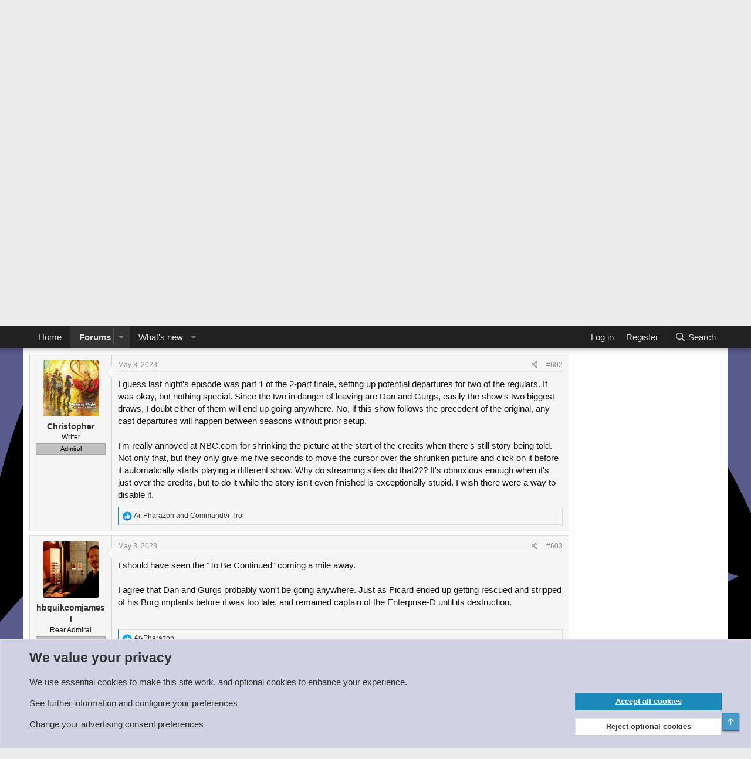

--- FILE ---
content_type: text/html; charset=utf-8
request_url: https://www.trekbbs.com/threads/night-court-revival.310982/page-31
body_size: 40530
content:
<!DOCTYPE html>
<html id="XF" lang="en-US" dir="LTR"
	data-app="public"
	data-template="thread_view"
	data-container-key="node-28"
	data-content-key="thread-310982"
	data-logged-in="false"
	data-cookie-prefix="xf_"
	data-csrf="1768857248,540841be9eb4344c2c040cb08d3f98be"
	class="has-no-js template-thread_view"
	>
<head>
	<meta charset="utf-8" />
	<meta http-equiv="X-UA-Compatible" content="IE=Edge" />
	<meta name="viewport" content="width=device-width, initial-scale=1, viewport-fit=cover">

	
	
	

	<title>Night Court revival | Page 31 | The Trek BBS</title>

	<link rel="manifest" href="/webmanifest.php">
	
		<meta name="theme-color" content="#222222" />
	

	<meta name="apple-mobile-web-app-title" content="The Trek BBS">
	
		<link rel="apple-touch-icon" href="/data/assets/trekbbs-pwa-icon-192.png">
	

	
		
		<meta name="description" content="Phil the derelict as a Vulcan starship captain." />
		<meta property="og:description" content="Phil the derelict as a Vulcan starship captain." />
		<meta property="twitter:description" content="Phil the derelict as a Vulcan starship captain." />
	
	
		<meta property="og:url" content="https://www.trekbbs.com/threads/night-court-revival.310982/" />
	
		<link rel="canonical" href="https://www.trekbbs.com/threads/night-court-revival.310982/page-31" />
	
		<link rel="prev" href="/threads/night-court-revival.310982/page-30" />
	
		<link rel="next" href="/threads/night-court-revival.310982/page-32" />
	

	
		
	
	
	<meta property="og:site_name" content="The Trek BBS" />


	
	
		
	
	
	<meta property="og:type" content="website" />


	
	
		
	
	
	
		<meta property="og:title" content="Night Court revival" />
		<meta property="twitter:title" content="Night Court revival" />
	


	
	
	
	

	
	

	


	<link rel="preload" href="/styles/fonts/fa/fa-regular-400.woff2?_v=5.15.3" as="font" type="font/woff2" crossorigin="anonymous" />


	<link rel="preload" href="/styles/fonts/fa/fa-solid-900.woff2?_v=5.15.3" as="font" type="font/woff2" crossorigin="anonymous" />


<link rel="preload" href="/styles/fonts/fa/fa-brands-400.woff2?_v=5.15.3" as="font" type="font/woff2" crossorigin="anonymous" />

	<link rel="stylesheet" href="/css.php?css=public%3Anormalize.css%2Cpublic%3Afa.css%2Cpublic%3Acore.less%2Cpublic%3Aapp.less&amp;s=8&amp;l=1&amp;d=1766791596&amp;k=d5f5096a10da3f96eeb5594818e927febb2cd30f" />

	

<link rel="stylesheet" href="/css.php?css=public%3Abb_code.less%2Cpublic%3Amessage.less%2Cpublic%3Anotices.less%2Cpublic%3Aozzmodz_badges.less%2Cpublic%3Aozzmodz_badges_featured_badges.less%2Cpublic%3Ashare_controls.less%2Cpublic%3Asiropu_ads_manager_ad.less%2Cpublic%3Astructured_list.less%2Cpublic%3Aextra.less&amp;s=8&amp;l=1&amp;d=1766791596&amp;k=3d6a421a4d2cfb43b76e45f43481c5f63c8ec8fe" />



	
		<script src="/js/xf/preamble.min.js?_v=53b07286"></script>
	


	
		<link rel="icon" type="image/png" href="/import/favicon.png" sizes="32x32" />
	
	
	
	
	
		
		

	
		
	
	
	

	
	
	
	
	
	
		

	
	
		

	
	
	

	

		
			
		

		
	


</head>
<body data-template="thread_view">

	

		
			
		

		
	

 <script async src="https://pagead2.googlesyndication.com/pagead/js/adsbygoogle.js?client=ca-pub-9272359253736178" crossorigin="anonymous"></script> 

<div class="p-pageWrapper" id="top">





<header class="p-header" id="header">
	<div class="p-header-inner">
		<div class="p-header-content">

			<div class="p-header-logo p-header-logo--image">
				<a href="https://www.trekbbs.com">
					<img src="/data/assets/logo/trekbbs-pale.png" srcset="" alt="The Trek BBS"
						width="" height="" />
				</a>
			</div>

			
	

		
			
		

		
	


		</div>
	</div>
</header>





	<div class="p-navSticky p-navSticky--primary" data-xf-init="sticky-header">
		
	<nav class="p-nav">
		<div class="p-nav-inner">
			<button type="button" class="button--plain p-nav-menuTrigger button" data-xf-click="off-canvas" data-menu=".js-headerOffCanvasMenu" tabindex="0" aria-label="Menu"><span class="button-text">
				<i aria-hidden="true"></i>
			</span></button>

			<div class="p-nav-smallLogo">
				<a href="https://www.trekbbs.com">
					<img src="/data/assets/logo/trekbbs-pale.png" srcset="" alt="The Trek BBS"
						width="" height="" />
				</a>
			</div>

			<div class="p-nav-scroller hScroller" data-xf-init="h-scroller" data-auto-scroll=".p-navEl.is-selected">
				<div class="hScroller-scroll">
					<ul class="p-nav-list js-offCanvasNavSource">
					
						<li>
							
	<div class="p-navEl " >
		

			
	
	<a href="https://www.trekbbs.com"
		class="p-navEl-link "
		
		data-xf-key="1"
		data-nav-id="home">Home</a>


			

		
		
	</div>

						</li>
					
						<li>
							
	<div class="p-navEl is-selected" data-has-children="true">
		

			
	
	<a href="/"
		class="p-navEl-link p-navEl-link--splitMenu "
		
		
		data-nav-id="forums">Forums</a>


			<a data-xf-key="2"
				data-xf-click="menu"
				data-menu-pos-ref="< .p-navEl"
				class="p-navEl-splitTrigger"
				role="button"
				tabindex="0"
				aria-label="Toggle expanded"
				aria-expanded="false"
				aria-haspopup="true"></a>

		
		
			<div class="menu menu--structural" data-menu="menu" aria-hidden="true">
				<div class="menu-content">
					
						
	
	
	<a href="/whats-new/posts/"
		class="menu-linkRow u-indentDepth0 js-offCanvasCopy "
		
		
		data-nav-id="newPosts">New posts</a>

	

					
						
	
	
	<a href="/search/?type=post"
		class="menu-linkRow u-indentDepth0 js-offCanvasCopy "
		
		
		data-nav-id="searchForums">Search forums</a>

	

					
				</div>
			</div>
		
	</div>

						</li>
					
						<li>
							
	<div class="p-navEl " data-has-children="true">
		

			
	
	<a href="/whats-new/"
		class="p-navEl-link p-navEl-link--splitMenu "
		
		
		data-nav-id="whatsNew">What's new</a>


			<a data-xf-key="3"
				data-xf-click="menu"
				data-menu-pos-ref="< .p-navEl"
				class="p-navEl-splitTrigger"
				role="button"
				tabindex="0"
				aria-label="Toggle expanded"
				aria-expanded="false"
				aria-haspopup="true"></a>

		
		
			<div class="menu menu--structural" data-menu="menu" aria-hidden="true">
				<div class="menu-content">
					
						
	
	
	<a href="/whats-new/posts/"
		class="menu-linkRow u-indentDepth0 js-offCanvasCopy "
		 rel="nofollow"
		
		data-nav-id="whatsNewPosts">New posts</a>

	

					
						
	
	
	<a href="/whats-new/latest-activity"
		class="menu-linkRow u-indentDepth0 js-offCanvasCopy "
		 rel="nofollow"
		
		data-nav-id="latestActivity">Latest activity</a>

	

					
				</div>
			</div>
		
	</div>

						</li>
					
					</ul>
				</div>
			</div>

			<div class="p-nav-opposite">
				<div class="p-navgroup p-account p-navgroup--guest">
					
						<a href="/login/" class="p-navgroup-link p-navgroup-link--textual p-navgroup-link--logIn"
							data-xf-click="overlay" data-follow-redirects="on">
							<span class="p-navgroup-linkText">Log in</span>
						</a>
						
							<a href="/login/register" class="p-navgroup-link p-navgroup-link--textual p-navgroup-link--register"
								data-xf-click="overlay" data-follow-redirects="on">
								<span class="p-navgroup-linkText">Register</span>
							</a>
						
					
				</div>

				<div class="p-navgroup p-discovery">
					<a href="/whats-new/"
						class="p-navgroup-link p-navgroup-link--iconic p-navgroup-link--whatsnew"
						aria-label="What&#039;s new"
						title="What&#039;s new">
						<i aria-hidden="true"></i>
						<span class="p-navgroup-linkText">What's new</span>
					</a>

					
						<a href="/search/"
							class="p-navgroup-link p-navgroup-link--iconic p-navgroup-link--search"
							data-xf-click="menu"
							data-xf-key="/"
							aria-label="Search"
							aria-expanded="false"
							aria-haspopup="true"
							title="Search">
							<i aria-hidden="true"></i>
							<span class="p-navgroup-linkText">Search</span>
						</a>
						<div class="menu menu--structural menu--wide" data-menu="menu" aria-hidden="true">
							<form action="/search/search" method="post"
								class="menu-content"
								data-xf-init="quick-search">

								<h3 class="menu-header">Search</h3>
								
								<div class="menu-row">
									
										<div class="inputGroup inputGroup--joined">
											<input type="text" class="input" name="keywords" placeholder="Search…" aria-label="Search" data-menu-autofocus="true" />
											
			<select name="constraints" class="js-quickSearch-constraint input" aria-label="Search within">
				<option value="">Everywhere</option>
<option value="{&quot;search_type&quot;:&quot;post&quot;}">Threads</option>
<option value="{&quot;search_type&quot;:&quot;post&quot;,&quot;c&quot;:{&quot;nodes&quot;:[28],&quot;child_nodes&quot;:1}}">This forum</option>
<option value="{&quot;search_type&quot;:&quot;post&quot;,&quot;c&quot;:{&quot;thread&quot;:310982}}">This thread</option>

			</select>
		
										</div>
									
								</div>

								
								<div class="menu-row">
									<label class="iconic"><input type="checkbox"  name="c[title_only]" value="1" /><i aria-hidden="true"></i><span class="iconic-label">Search titles only

												
													<span tabindex="0" role="button"
														data-xf-init="tooltip" data-trigger="hover focus click" title="Tags will also be searched in content where tags are supported">

														<i class="fa--xf far fa-question-circle u-muted u-smaller" aria-hidden="true"></i>
													</span></span></label>

								</div>
								
								<div class="menu-row">
									<div class="inputGroup">
										<span class="inputGroup-text" id="ctrl_search_menu_by_member">By:</span>
										<input type="text" class="input" name="c[users]" data-xf-init="auto-complete" placeholder="Member" aria-labelledby="ctrl_search_menu_by_member" />
									</div>
								</div>
								

	
	

<div class="menu-footer">
									<span class="menu-footer-controls">
										<button type="submit" class="button--primary button button--icon button--icon--search"><span class="button-text">Search</span></button>
										<a href="/search/" class="button"><span class="button-text">Advanced search…</span></a>
									</span>
								</div>

								<input type="hidden" name="_xfToken" value="1768857248,540841be9eb4344c2c040cb08d3f98be" />
							</form>
						</div>
					
				</div>
			</div>
		</div>
	</nav>

	</div>
	
	
		<div class="p-sectionLinks">
			<div class="p-sectionLinks-inner hScroller" data-xf-init="h-scroller">
				<div class="hScroller-scroll">
					<ul class="p-sectionLinks-list">
					
						<li>
							
	<div class="p-navEl " >
		

			
	
	<a href="/whats-new/posts/"
		class="p-navEl-link "
		
		data-xf-key="alt+1"
		data-nav-id="newPosts">New posts</a>


			

		
		
	</div>

						</li>
					
						<li>
							
	<div class="p-navEl " >
		

			
	
	<a href="/search/?type=post"
		class="p-navEl-link "
		
		data-xf-key="alt+2"
		data-nav-id="searchForums">Search forums</a>


			

		
		
	</div>

						</li>
					
					</ul>
				</div>
			</div>
		</div>
	



<div class="offCanvasMenu offCanvasMenu--nav js-headerOffCanvasMenu" data-menu="menu" aria-hidden="true" data-ocm-builder="navigation">
	<div class="offCanvasMenu-backdrop" data-menu-close="true"></div>
	<div class="offCanvasMenu-content">
		<div class="offCanvasMenu-header">
			Menu
			<a class="offCanvasMenu-closer" data-menu-close="true" role="button" tabindex="0" aria-label="Close"></a>
		</div>
		
			<div class="p-offCanvasRegisterLink">
				<div class="offCanvasMenu-linkHolder">
					<a href="/login/" class="offCanvasMenu-link" data-xf-click="overlay" data-menu-close="true">
						Log in
					</a>
				</div>
				<hr class="offCanvasMenu-separator" />
				
					<div class="offCanvasMenu-linkHolder">
						<a href="/login/register" class="offCanvasMenu-link" data-xf-click="overlay" data-menu-close="true">
							Register
						</a>
					</div>
					<hr class="offCanvasMenu-separator" />
				
			</div>
		
		<div class="js-offCanvasNavTarget"></div>
		<div class="offCanvasMenu-installBanner js-installPromptContainer" style="display: none;" data-xf-init="install-prompt">
			<div class="offCanvasMenu-installBanner-header">Install the app</div>
			<button type="button" class="js-installPromptButton button"><span class="button-text">Install</span></button>
			<template class="js-installTemplateIOS">
				<div class="overlay-title">How to install the app on iOS</div>
				<div class="block-body">
					<div class="block-row">
						<p>
							Follow along with the video below to see how to install our site as a web app on your home screen.
						</p>
						<p style="text-align: center">
							<video src="/styles/default/xenforo/add_to_home.mp4"
								width="280" height="480" autoplay loop muted playsinline></video>
						</p>
						<p>
							<small><strong>Note:</strong> This feature may not be available in some browsers.</small>
						</p>
					</div>
				</div>
			</template>
		</div>
	</div>
</div>

<div class="p-body">
	<div class="p-body-inner">
		<!--XF:EXTRA_OUTPUT-->


		
			
	
		
		
		

		<ul class="notices notices--block  js-notices"
			data-xf-init="notices"
			data-type="block"
			data-scroll-interval="6">

			
				
	<li class="notice js-notice welcome"
		data-notice-id="15"
		data-delay-duration="0"
		data-display-duration="0"
		data-auto-dismiss=""
		data-visibility="">

		
		<div class="notice-content">
			
			<div class="block-body block-row">
	Welcome!  The TrekBBS is the number one place to chat about Star Trek with like-minded fans.  
	<br/>
	If you are not already a member then please register an account and join in the discussion!
	<div style="float:right">		
			<a href="/login/register" class="button button-cta button-registration button"><span class="button-text">Sign up / Register</span></a>
	</div>		
</div>
		</div>
	</li>

			
		</ul>
	

		

		

		 <div class="samCodeUnit" data-position="container_breadcrumb_top_above"> <div class="samItem"> <!-- Responsive Leaderboard --> <ins class="adsbygoogle"
     style="display:block"
     data-ad-client="ca-pub-9272359253736178"
     data-ad-slot="8168474217"
     data-ad-format="auto"
     data-full-width-responsive="true"></ins> <script> (adsbygoogle = window.adsbygoogle || []).push({}); </script> </div> </div> 

		
	
		<ul class="p-breadcrumbs "
			itemscope itemtype="https://schema.org/BreadcrumbList">
		
			

			
			

			
				
				
	<li itemprop="itemListElement" itemscope itemtype="https://schema.org/ListItem">
		<a href="https://www.trekbbs.com" itemprop="item">
			<span itemprop="name">Home</span>
		</a>
		<meta itemprop="position" content="1" />
	</li>

			

			
				
				
	<li itemprop="itemListElement" itemscope itemtype="https://schema.org/ListItem">
		<a href="/" itemprop="item">
			<span itemprop="name">Forums</span>
		</a>
		<meta itemprop="position" content="2" />
	</li>

			
			
				
				
	<li itemprop="itemListElement" itemscope itemtype="https://schema.org/ListItem">
		<a href="/#entertainment-interests.8" itemprop="item">
			<span itemprop="name">Entertainment &amp; Interests</span>
		</a>
		<meta itemprop="position" content="3" />
	</li>

			
				
				
	<li itemprop="itemListElement" itemscope itemtype="https://schema.org/ListItem">
		<a href="/forums/tv-media.28/" itemprop="item">
			<span itemprop="name">TV &amp; Media</span>
		</a>
		<meta itemprop="position" content="4" />
	</li>

			

		
		</ul>
	

		


	

		
			
		

		
	



		
	<noscript class="js-jsWarning"><div class="blockMessage blockMessage--important blockMessage--iconic u-noJsOnly">JavaScript is disabled. For a better experience, please enable JavaScript in your browser before proceeding.</div></noscript>

		
	<div class="blockMessage blockMessage--important blockMessage--iconic js-browserWarning" style="display: none">You are using an out of date browser. It  may not display this or other websites correctly.<br />You should upgrade or use an <a href="https://www.google.com/chrome/" target="_blank" rel="noopener">alternative browser</a>.</div>


		
			<div class="p-body-header">
			
				
					<div class="p-title ">
					
						
							<h1 class="p-title-value">Night Court revival</h1>
						
						
					
					</div>
				

				
					<div class="p-description">
	<ul class="listInline listInline--bullet">
		<li>
			<i class="fa--xf far fa-user" aria-hidden="true" title="Thread starter"></i>
			<span class="u-srOnly">Thread starter</span>

			<a href="/members/amasov.1025/" class="username  u-concealed" dir="auto" data-user-id="1025" data-xf-init="member-tooltip">Amasov</a>
		</li>
		<li>
			<i class="fa--xf far fa-clock" aria-hidden="true" title="Start date"></i>
			<span class="u-srOnly">Start date</span>

			<a href="/threads/night-court-revival.310982/" class="u-concealed"><time  class="u-dt" dir="auto" datetime="2022-04-03T23:51:59+0100" data-time="1649026319" data-date-string="Apr 3, 2022" data-time-string="11:51 PM" title="Apr 3, 2022 at 11:51 PM">Apr 3, 2022</time></a>
		</li>
		
	

	


</ul>
</div>
				
			
			</div>
		

		<div class="p-body-main p-body-main--withSidebar ">
			
			<div class="p-body-contentCol"></div>
			
				<div class="p-body-sidebarCol"></div>
			

			

			<div class="p-body-content">
				
	

		
			
		

		
	


				<div class="p-body-pageContent">










	
	
	
		
	
	
	


	
	
	
		
	
	
	


	
	
		
	
	
	


	
	












	

	
		
	








	

		
			
		

		
	











	

		
			
		

		
	



	

		
			
		

		
	



<div class="block block--messages" data-xf-init="" data-type="post" data-href="/inline-mod/" data-search-target="*">

	<span class="u-anchorTarget" id="posts"></span>

	
		
	

	

	<div class="block-outer"><div class="block-outer-main"><nav class="pageNavWrapper pageNavWrapper--mixed ">



<div class="pageNav pageNav--skipStart pageNav--skipEnd">
	
		<a href="/threads/night-court-revival.310982/page-30" class="pageNav-jump pageNav-jump--prev">Prev</a>
	

	<ul class="pageNav-main">
		

	
		<li class="pageNav-page "><a href="/threads/night-court-revival.310982/">1</a></li>
	


		
			
				<li class="pageNav-page pageNav-page--skip pageNav-page--skipStart">
					<a data-xf-init="tooltip" title="Go to page"
						data-xf-click="menu"
						role="button" tabindex="0" aria-expanded="false" aria-haspopup="true">…</a>
					

	<div class="menu menu--pageJump" data-menu="menu" aria-hidden="true">
		<div class="menu-content">
			<h4 class="menu-header">Go to page</h4>
			<div class="menu-row" data-xf-init="page-jump" data-page-url="/threads/night-court-revival.310982/page-%page%">
				<div class="inputGroup inputGroup--numbers">
					<div class="inputGroup inputGroup--numbers inputNumber" data-xf-init="number-box"><input type="number" pattern="\d*" class="input input--number js-numberBoxTextInput input input--numberNarrow js-pageJumpPage" value="28"  min="1" max="52" step="1" required="required" data-menu-autofocus="true" /></div>
					<span class="inputGroup-text"><button type="button" class="js-pageJumpGo button"><span class="button-text">Go</span></button></span>
				</div>
			</div>
		</div>
	</div>

				</li>
			
		

		
			

	
		<li class="pageNav-page pageNav-page--earlier"><a href="/threads/night-court-revival.310982/page-29">29</a></li>
	

		
			

	
		<li class="pageNav-page pageNav-page--earlier"><a href="/threads/night-court-revival.310982/page-30">30</a></li>
	

		
			

	
		<li class="pageNav-page pageNav-page--current "><a href="/threads/night-court-revival.310982/page-31">31</a></li>
	

		
			

	
		<li class="pageNav-page pageNav-page--later"><a href="/threads/night-court-revival.310982/page-32">32</a></li>
	

		
			

	
		<li class="pageNav-page pageNav-page--later"><a href="/threads/night-court-revival.310982/page-33">33</a></li>
	

		

		
			
				<li class="pageNav-page pageNav-page--skip pageNav-page--skipEnd">
					<a data-xf-init="tooltip" title="Go to page"
						data-xf-click="menu"
						role="button" tabindex="0" aria-expanded="false" aria-haspopup="true">…</a>
					

	<div class="menu menu--pageJump" data-menu="menu" aria-hidden="true">
		<div class="menu-content">
			<h4 class="menu-header">Go to page</h4>
			<div class="menu-row" data-xf-init="page-jump" data-page-url="/threads/night-court-revival.310982/page-%page%">
				<div class="inputGroup inputGroup--numbers">
					<div class="inputGroup inputGroup--numbers inputNumber" data-xf-init="number-box"><input type="number" pattern="\d*" class="input input--number js-numberBoxTextInput input input--numberNarrow js-pageJumpPage" value="34"  min="1" max="52" step="1" required="required" data-menu-autofocus="true" /></div>
					<span class="inputGroup-text"><button type="button" class="js-pageJumpGo button"><span class="button-text">Go</span></button></span>
				</div>
			</div>
		</div>
	</div>

				</li>
			
		

		

	
		<li class="pageNav-page "><a href="/threads/night-court-revival.310982/page-52">52</a></li>
	

	</ul>

	
		<a href="/threads/night-court-revival.310982/page-32" class="pageNav-jump pageNav-jump--next">Next</a>
	
</div>

<div class="pageNavSimple">
	
		<a href="/threads/night-court-revival.310982/"
			class="pageNavSimple-el pageNavSimple-el--first"
			data-xf-init="tooltip" title="First">
			<i aria-hidden="true"></i> <span class="u-srOnly">First</span>
		</a>
		<a href="/threads/night-court-revival.310982/page-30" class="pageNavSimple-el pageNavSimple-el--prev">
			<i aria-hidden="true"></i> Prev
		</a>
	

	<a class="pageNavSimple-el pageNavSimple-el--current"
		data-xf-init="tooltip" title="Go to page"
		data-xf-click="menu" role="button" tabindex="0" aria-expanded="false" aria-haspopup="true">
		31 of 52
	</a>
	

	<div class="menu menu--pageJump" data-menu="menu" aria-hidden="true">
		<div class="menu-content">
			<h4 class="menu-header">Go to page</h4>
			<div class="menu-row" data-xf-init="page-jump" data-page-url="/threads/night-court-revival.310982/page-%page%">
				<div class="inputGroup inputGroup--numbers">
					<div class="inputGroup inputGroup--numbers inputNumber" data-xf-init="number-box"><input type="number" pattern="\d*" class="input input--number js-numberBoxTextInput input input--numberNarrow js-pageJumpPage" value="31"  min="1" max="52" step="1" required="required" data-menu-autofocus="true" /></div>
					<span class="inputGroup-text"><button type="button" class="js-pageJumpGo button"><span class="button-text">Go</span></button></span>
				</div>
			</div>
		</div>
	</div>


	
		<a href="/threads/night-court-revival.310982/page-32" class="pageNavSimple-el pageNavSimple-el--next">
			Next <i aria-hidden="true"></i>
		</a>
		<a href="/threads/night-court-revival.310982/page-52"
			class="pageNavSimple-el pageNavSimple-el--last"
			data-xf-init="tooltip" title="Last">
			<i aria-hidden="true"></i> <span class="u-srOnly">Last</span>
		</a>
	
</div>

</nav>



</div></div>

	

	
		
	<div class="block-outer js-threadStatusField"></div>

	

	<div class="block-container lbContainer"
		data-xf-init="lightbox select-to-quote"
		data-message-selector=".js-post"
		data-lb-id="thread-310982"
		data-lb-universal="0">

		<div class="block-body js-replyNewMessageContainer">
			
				


	

		
			
		

		
	



					

					
						

	
	

	

	
	<article class="message message--post js-post js-inlineModContainer  "
		data-author="cooleddie74"
		data-content="post-14485430"
		id="js-post-14485430"
		itemscope itemtype="https://schema.org/Comment" itemid="https://www.trekbbs.com/posts/14485430/">

		
			<meta itemprop="parentItem" itemscope itemid="https://www.trekbbs.com/threads/night-court-revival.310982/" />
		

		<span class="u-anchorTarget" id="post-14485430"></span>

		
			<div class="message-inner">
				
					<div class="message-cell message-cell--user">
						

	<section class="message-user"
		itemprop="author" itemscope itemtype="https://schema.org/Person" itemid="https://www.trekbbs.com/members/cooleddie74.405/">

		
			<meta itemprop="url" content="https://www.trekbbs.com/members/cooleddie74.405/" />
		

		<div class="message-avatar ">
			<div class="message-avatar-wrapper">
				<a href="/members/cooleddie74.405/" class="avatar avatar--m" data-user-id="405" data-xf-init="member-tooltip">
			<img src="/data/avatars/m/0/405.jpg?1767414314" srcset="/data/avatars/l/0/405.jpg?1767414314 2x" alt="cooleddie74" class="avatar-u405-m" width="96" height="96" loading="lazy" itemprop="image" /> 
		</a>
				
			</div>
		</div>
		<div class="message-userDetails">
			<h4 class="message-name"><a href="/members/cooleddie74.405/" class="username " dir="auto" data-user-id="405" data-xf-init="member-tooltip"><span class="username--staff username--moderator" itemprop="name">cooleddie74</span></a></h4>
			<h5 class="userTitle message-userTitle" dir="auto" itemprop="jobTitle">Arguably The Best Poster Named cooleddie74</h5>
			<div class="userBanner userBanner userBanner--green message-userBanner" itemprop="jobTitle"><span class="userBanner-before"></span><strong>Moderator</strong><span class="userBanner-after"></span></div>

			
				

				
	
		
			
		
		
	

			

		</div>
		
			
			
		
		<span class="message-userArrow"></span>
	</section>

					</div>
				

				
					<div class="message-cell message-cell--main">
					
						<div class="message-main js-quickEditTarget">

							
								

	

	<header class="message-attribution message-attribution--split">
		<ul class="message-attribution-main listInline ">
			
			
			<li class="u-concealed">
				<a href="/threads/night-court-revival.310982/post-14485430" rel="nofollow" itemprop="url">
					<time  class="u-dt" dir="auto" datetime="2023-04-30T19:06:22+0100" data-time="1682877982" data-date-string="Apr 30, 2023" data-time-string="7:06 PM" title="Apr 30, 2023 at 7:06 PM" itemprop="datePublished">Apr 30, 2023</time>
				</a>
			</li>
			
		</ul>

		<ul class="message-attribution-opposite message-attribution-opposite--list ">
			
			<li>
				<a href="/threads/night-court-revival.310982/post-14485430"
					class="message-attribution-gadget"
					data-xf-init="share-tooltip"
					data-href="/posts/14485430/share"
					aria-label="Share"
					rel="nofollow">
					<i class="fa--xf far fa-share-alt" aria-hidden="true"></i>
				</a>
			</li>
			
			
				<li>
					<a href="/threads/night-court-revival.310982/post-14485430" rel="nofollow">
						#601
					</a>
				</li>
			
		</ul>
	</header>

							

							<div class="message-content js-messageContent">
							

								
									
	
	
	

								

								
									
	

	<div class="message-userContent lbContainer js-lbContainer "
		data-lb-id="post-14485430"
		data-lb-caption-desc="cooleddie74 &middot; Apr 30, 2023 at 7:06 PM">

		

		<article class="message-body js-selectToQuote">
			
				
			

			<div itemprop="text">
				
					

	

		
			
		

		
	

<div class="bbWrapper">Phil the derelict as a Vulcan starship captain.<br />
<br />


	
			<form action="/misc/cookies?update=1&amp;add=1" method="post" class="bbMediaJustifier"
				 data-xf-init="cookie-consent-form ajax-submit" data-redirect="off" data-media-site-id="youtube" data-media-key="pvdnKdso5J4"
			>
				<input type="hidden" name="_xfToken" value="1768857248,540841be9eb4344c2c040cb08d3f98be" />
				

		<div class="block-rowMessage block-rowMessage--alt">
			<div class="u-dimmed u-smaller">
				To view this content we will need your consent to set third party cookies.<br>
For more detailed information, see our <a href="/help/cookies">cookies page</a>.

			</div>
			<div class="u-inputSpacer">
				<button type="submit" class="button--small button"><span class="button-text">Accept third party cookies</span></button>
			</div>

			<input type="hidden" name="consent[_third_party]" value="1" />
			<input type="hidden" name="_xfRedirect" value="" />
		</div>

		
			<template class="js-embedHtml"><div class="bbMediaWrapper" data-media-site-id="youtube" data-media-key="pvdnKdso5J4">
	<div class="bbMediaWrapper-inner">
		<iframe src="https://www.youtube.com/embed/pvdnKdso5J4?wmode=opaque"
				width="560" height="315"
				frameborder="0" allowfullscreen="true"></iframe>
	</div>
</div></template>
		
	
				
			</form></div>

	

		
			
		

		
	

				
			</div>

			<div class="js-selectToQuoteEnd">&nbsp;</div>
			
				
			
		</article>

		

		
	</div>

								

								
									
	

	

								

								
									
	

		
			
		

		
	


	


	

		
			
		

		
	

								

							
							</div>

							
								
	

	<footer class="message-footer">
		
			<div class="message-microdata" itemprop="interactionStatistic" itemtype="https://schema.org/InteractionCounter" itemscope>
				<meta itemprop="userInteractionCount" content="0" />
				<meta itemprop="interactionType" content="https://schema.org/LikeAction" />
			</div>
		

		

		<div class="reactionsBar js-reactionsList ">
			
		</div>

		<div class="js-historyTarget message-historyTarget toggleTarget" data-href="trigger-href"></div>
	</footer>

							
						</div>

					
					</div>
				
			</div>
		
	</article>

	
	

					

					

				
 <div class="samCodeUnit" data-position="post_below_container_1"> <div class="samItem"> <!-- Guest Infeed advert --> <ins class="adsbygoogle"
     style="display:block"
     data-ad-format="fluid"
     data-ad-layout-key="-f7+4w+7r-eg+48"
     data-ad-client="ca-pub-9272359253736178"
     data-ad-slot="6654699102"></ins> <script> (adsbygoogle = window.adsbygoogle || []).push({}); </script> </div> </div> 



	

		
			
		

		
	



					

					
						

	
	

	

	
	<article class="message message--post js-post js-inlineModContainer  "
		data-author="Christopher"
		data-content="post-14488117"
		id="js-post-14488117"
		itemscope itemtype="https://schema.org/Comment" itemid="https://www.trekbbs.com/posts/14488117/">

		
			<meta itemprop="parentItem" itemscope itemid="https://www.trekbbs.com/threads/night-court-revival.310982/" />
		

		<span class="u-anchorTarget" id="post-14488117"></span>

		
			<div class="message-inner">
				
					<div class="message-cell message-cell--user">
						

	<section class="message-user"
		itemprop="author" itemscope itemtype="https://schema.org/Person" itemid="https://www.trekbbs.com/members/christopher.295/">

		
			<meta itemprop="url" content="https://www.trekbbs.com/members/christopher.295/" />
		

		<div class="message-avatar ">
			<div class="message-avatar-wrapper">
				<a href="/members/christopher.295/" class="avatar avatar--m" data-user-id="295" data-xf-init="member-tooltip">
			<img src="/data/avatars/m/0/295.jpg?1760048889" srcset="/data/avatars/l/0/295.jpg?1760048889 2x" alt="Christopher" class="avatar-u295-m" width="96" height="96" loading="lazy" itemprop="image" /> 
		</a>
				
			</div>
		</div>
		<div class="message-userDetails">
			<h4 class="message-name"><a href="/members/christopher.295/" class="username " dir="auto" data-user-id="295" data-xf-init="member-tooltip"><span itemprop="name">Christopher</span></a></h4>
			<h5 class="userTitle message-userTitle" dir="auto" itemprop="jobTitle">Writer</h5>
			<div class="userBanner userBanner userBanner--silver message-userBanner" itemprop="jobTitle"><span class="userBanner-before"></span><strong>Admiral</strong><span class="userBanner-after"></span></div>

			
				

				
	
		
			
		
		
	

			

		</div>
		
			
			
		
		<span class="message-userArrow"></span>
	</section>

					</div>
				

				
					<div class="message-cell message-cell--main">
					
						<div class="message-main js-quickEditTarget">

							
								

	

	<header class="message-attribution message-attribution--split">
		<ul class="message-attribution-main listInline ">
			
			
			<li class="u-concealed">
				<a href="/threads/night-court-revival.310982/post-14488117" rel="nofollow" itemprop="url">
					<time  class="u-dt" dir="auto" datetime="2023-05-03T14:36:03+0100" data-time="1683120963" data-date-string="May 3, 2023" data-time-string="2:36 PM" title="May 3, 2023 at 2:36 PM" itemprop="datePublished">May 3, 2023</time>
				</a>
			</li>
			
		</ul>

		<ul class="message-attribution-opposite message-attribution-opposite--list ">
			
			<li>
				<a href="/threads/night-court-revival.310982/post-14488117"
					class="message-attribution-gadget"
					data-xf-init="share-tooltip"
					data-href="/posts/14488117/share"
					aria-label="Share"
					rel="nofollow">
					<i class="fa--xf far fa-share-alt" aria-hidden="true"></i>
				</a>
			</li>
			
			
				<li>
					<a href="/threads/night-court-revival.310982/post-14488117" rel="nofollow">
						#602
					</a>
				</li>
			
		</ul>
	</header>

							

							<div class="message-content js-messageContent">
							

								
									
	
	
	

								

								
									
	

	<div class="message-userContent lbContainer js-lbContainer "
		data-lb-id="post-14488117"
		data-lb-caption-desc="Christopher &middot; May 3, 2023 at 2:36 PM">

		

		<article class="message-body js-selectToQuote">
			
				
			

			<div itemprop="text">
				
					

	

		
			
		

		
	

<div class="bbWrapper">I guess last night&#039;s episode was part 1 of the 2-part finale, setting up potential departures for two of the regulars. It was okay, but nothing special. Since the two in danger of leaving are Dan and Gurgs, easily the show&#039;s two biggest draws, I doubt either of them will end up going anywhere. No, if this show follows the precedent of the original, any cast departures will happen between seasons without prior setup.<br />
<br />
I&#039;m really annoyed at NBC.com for shrinking the picture at the start of the credits when there&#039;s still story being told. Not only that, but they only give me five seconds to move the cursor over the shrunken picture and click on it before it automatically starts playing a different show. Why do streaming sites do that??? It&#039;s obnoxious enough when it&#039;s just over the credits, but to do it while the story isn&#039;t even finished is exceptionally stupid. I wish there were a way to disable it.</div>

	

		
			
		

		
	

				
			</div>

			<div class="js-selectToQuoteEnd">&nbsp;</div>
			
				
			
		</article>

		

		
	</div>

								

								
									
	

	

								

								
									
	

		
			
		

		
	


	


	

		
			
		

		
	

								

							
							</div>

							
								
	

	<footer class="message-footer">
		
			<div class="message-microdata" itemprop="interactionStatistic" itemtype="https://schema.org/InteractionCounter" itemscope>
				<meta itemprop="userInteractionCount" content="2" />
				<meta itemprop="interactionType" content="https://schema.org/LikeAction" />
			</div>
		

		

		<div class="reactionsBar js-reactionsList is-active">
			
	
	
		<ul class="reactionSummary">
		
			<li><span class="reaction reaction--small reaction--1" data-reaction-id="1"><i aria-hidden="true"></i><img src="[data-uri]" class="reaction-sprite js-reaction" alt="Like" title="Like" /></span></li>
		
		</ul>
	


<span class="u-srOnly">Reactions:</span>
<a class="reactionsBar-link" href="/posts/14488117/reactions" data-xf-click="overlay" data-cache="false" rel="nofollow"><bdi>Ar-Pharazon</bdi> and <bdi>Commander Troi</bdi></a>
		</div>

		<div class="js-historyTarget message-historyTarget toggleTarget" data-href="trigger-href"></div>
	</footer>

							
						</div>

					
					</div>
				
			</div>
		
	</article>

	
	

					

					

				

	

		
			
		

		
	




	

		
			
		

		
	



					

					
						

	
	

	

	
	<article class="message message--post js-post js-inlineModContainer  "
		data-author="hbquikcomjamesl"
		data-content="post-14488215"
		id="js-post-14488215"
		itemscope itemtype="https://schema.org/Comment" itemid="https://www.trekbbs.com/posts/14488215/">

		
			<meta itemprop="parentItem" itemscope itemid="https://www.trekbbs.com/threads/night-court-revival.310982/" />
		

		<span class="u-anchorTarget" id="post-14488215"></span>

		
			<div class="message-inner">
				
					<div class="message-cell message-cell--user">
						

	<section class="message-user"
		itemprop="author" itemscope itemtype="https://schema.org/Person" itemid="https://www.trekbbs.com/members/hbquikcomjamesl.6425/">

		
			<meta itemprop="url" content="https://www.trekbbs.com/members/hbquikcomjamesl.6425/" />
		

		<div class="message-avatar ">
			<div class="message-avatar-wrapper">
				<a href="/members/hbquikcomjamesl.6425/" class="avatar avatar--m" data-user-id="6425" data-xf-init="member-tooltip">
			<img src="/data/avatars/m/6/6425.jpg?1452427766"  alt="hbquikcomjamesl" class="avatar-u6425-m" width="96" height="96" loading="lazy" itemprop="image" /> 
		</a>
				
			</div>
		</div>
		<div class="message-userDetails">
			<h4 class="message-name"><a href="/members/hbquikcomjamesl.6425/" class="username " dir="auto" data-user-id="6425" data-xf-init="member-tooltip"><span itemprop="name">hbquikcomjamesl</span></a></h4>
			<h5 class="userTitle message-userTitle" dir="auto" itemprop="jobTitle">Rear Admiral</h5>
			<div class="userBanner userBanner userBanner--silver message-userBanner" itemprop="jobTitle"><span class="userBanner-before"></span><strong>Rear Admiral</strong><span class="userBanner-after"></span></div>

			
				

				
	
		
			
		
		
	

			

		</div>
		
			
			
		
		<span class="message-userArrow"></span>
	</section>

					</div>
				

				
					<div class="message-cell message-cell--main">
					
						<div class="message-main js-quickEditTarget">

							
								

	

	<header class="message-attribution message-attribution--split">
		<ul class="message-attribution-main listInline ">
			
			
			<li class="u-concealed">
				<a href="/threads/night-court-revival.310982/post-14488215" rel="nofollow" itemprop="url">
					<time  class="u-dt" dir="auto" datetime="2023-05-03T16:40:04+0100" data-time="1683128404" data-date-string="May 3, 2023" data-time-string="4:40 PM" title="May 3, 2023 at 4:40 PM" itemprop="datePublished">May 3, 2023</time>
				</a>
			</li>
			
		</ul>

		<ul class="message-attribution-opposite message-attribution-opposite--list ">
			
			<li>
				<a href="/threads/night-court-revival.310982/post-14488215"
					class="message-attribution-gadget"
					data-xf-init="share-tooltip"
					data-href="/posts/14488215/share"
					aria-label="Share"
					rel="nofollow">
					<i class="fa--xf far fa-share-alt" aria-hidden="true"></i>
				</a>
			</li>
			
			
				<li>
					<a href="/threads/night-court-revival.310982/post-14488215" rel="nofollow">
						#603
					</a>
				</li>
			
		</ul>
	</header>

							

							<div class="message-content js-messageContent">
							

								
									
	
	
	

								

								
									
	

	<div class="message-userContent lbContainer js-lbContainer "
		data-lb-id="post-14488215"
		data-lb-caption-desc="hbquikcomjamesl &middot; May 3, 2023 at 4:40 PM">

		

		<article class="message-body js-selectToQuote">
			
				
			

			<div itemprop="text">
				
					

	

		
			
		

		
	

<div class="bbWrapper">I should have seen the &quot;To Be Continued&quot; coming a mile away.<br />
<br />
I agree that Dan and Gurgs probably won&#039;t be going anywhere. Just as Picard ended up getting rescued and stripped of his Borg implants before it was too late, and remained captain of the Enterprise-D until its destruction.</div>

	

		
			
		

		
	

				
			</div>

			<div class="js-selectToQuoteEnd">&nbsp;</div>
			
				
			
		</article>

		

		
	</div>

								

								
									
	

	

								

								
									
	

		
			
		

		
	


	


	

		
			
		

		
	

								

							
							</div>

							
								
	

	<footer class="message-footer">
		
			<div class="message-microdata" itemprop="interactionStatistic" itemtype="https://schema.org/InteractionCounter" itemscope>
				<meta itemprop="userInteractionCount" content="1" />
				<meta itemprop="interactionType" content="https://schema.org/LikeAction" />
			</div>
		

		

		<div class="reactionsBar js-reactionsList is-active">
			
	
	
		<ul class="reactionSummary">
		
			<li><span class="reaction reaction--small reaction--1" data-reaction-id="1"><i aria-hidden="true"></i><img src="[data-uri]" class="reaction-sprite js-reaction" alt="Like" title="Like" /></span></li>
		
		</ul>
	


<span class="u-srOnly">Reactions:</span>
<a class="reactionsBar-link" href="/posts/14488215/reactions" data-xf-click="overlay" data-cache="false" rel="nofollow"><bdi>Ar-Pharazon</bdi></a>
		</div>

		<div class="js-historyTarget message-historyTarget toggleTarget" data-href="trigger-href"></div>
	</footer>

							
						</div>

					
					</div>
				
			</div>
		
	</article>

	
	

					

					

				

	

		
			
		

		
	




	

		
			
		

		
	



					

					
						

	
	

	

	
	<article class="message message--post js-post js-inlineModContainer  "
		data-author="Ar-Pharazon"
		data-content="post-14489053"
		id="js-post-14489053"
		itemscope itemtype="https://schema.org/Comment" itemid="https://www.trekbbs.com/posts/14489053/">

		
			<meta itemprop="parentItem" itemscope itemid="https://www.trekbbs.com/threads/night-court-revival.310982/" />
		

		<span class="u-anchorTarget" id="post-14489053"></span>

		
			<div class="message-inner">
				
					<div class="message-cell message-cell--user">
						

	<section class="message-user"
		itemprop="author" itemscope itemtype="https://schema.org/Person" itemid="https://www.trekbbs.com/members/ar-pharazon.4444/">

		
			<meta itemprop="url" content="https://www.trekbbs.com/members/ar-pharazon.4444/" />
		

		<div class="message-avatar ">
			<div class="message-avatar-wrapper">
				<a href="/members/ar-pharazon.4444/" class="avatar avatar--m" data-user-id="4444" data-xf-init="member-tooltip">
			<img src="/data/avatars/m/4/4444.jpg?1719530618" srcset="/data/avatars/l/4/4444.jpg?1719530618 2x" alt="Ar-Pharazon" class="avatar-u4444-m" width="96" height="96" loading="lazy" itemprop="image" /> 
		</a>
				
			</div>
		</div>
		<div class="message-userDetails">
			<h4 class="message-name"><a href="/members/ar-pharazon.4444/" class="username " dir="auto" data-user-id="4444" data-xf-init="member-tooltip"><span itemprop="name">Ar-Pharazon</span></a></h4>
			<h5 class="userTitle message-userTitle" dir="auto" itemprop="jobTitle">Admiral</h5>
			<div class="userBanner userBanner userBanner--silver message-userBanner" itemprop="jobTitle"><span class="userBanner-before"></span><strong>Admiral</strong><span class="userBanner-after"></span></div>

			
				

				
	
		
			
		
		
	

			

		</div>
		
			
			
		
		<span class="message-userArrow"></span>
	</section>

					</div>
				

				
					<div class="message-cell message-cell--main">
					
						<div class="message-main js-quickEditTarget">

							
								

	

	<header class="message-attribution message-attribution--split">
		<ul class="message-attribution-main listInline ">
			
			
			<li class="u-concealed">
				<a href="/threads/night-court-revival.310982/post-14489053" rel="nofollow" itemprop="url">
					<time  class="u-dt" dir="auto" datetime="2023-05-04T11:24:16+0100" data-time="1683195856" data-date-string="May 4, 2023" data-time-string="11:24 AM" title="May 4, 2023 at 11:24 AM" itemprop="datePublished">May 4, 2023</time>
				</a>
			</li>
			
		</ul>

		<ul class="message-attribution-opposite message-attribution-opposite--list ">
			
			<li>
				<a href="/threads/night-court-revival.310982/post-14489053"
					class="message-attribution-gadget"
					data-xf-init="share-tooltip"
					data-href="/posts/14489053/share"
					aria-label="Share"
					rel="nofollow">
					<i class="fa--xf far fa-share-alt" aria-hidden="true"></i>
				</a>
			</li>
			
			
				<li>
					<a href="/threads/night-court-revival.310982/post-14489053" rel="nofollow">
						#604
					</a>
				</li>
			
		</ul>
	</header>

							

							<div class="message-content js-messageContent">
							

								
									
	
	
	

								

								
									
	

	<div class="message-userContent lbContainer js-lbContainer "
		data-lb-id="post-14489053"
		data-lb-caption-desc="Ar-Pharazon &middot; May 4, 2023 at 11:24 AM">

		

		<article class="message-body js-selectToQuote">
			
				
			

			<div itemprop="text">
				
					

	

		
			
		

		
	

<div class="bbWrapper">Agreed, I can <i>not</i> see either of the two best and most popular characters of the show actually leaving.<br />
<br />
I&#039;d bet it will be more of a realization of &quot;this is where we belong&quot; type episode.<br />
<br />
Do we know if 16 episodes is the season 1 order?</div>

	

		
			
		

		
	

				
			</div>

			<div class="js-selectToQuoteEnd">&nbsp;</div>
			
				
			
		</article>

		

		
	</div>

								

								
									
	

	

								

								
									
	

		
			
		

		
	


	


	

		
			
		

		
	

								

							
							</div>

							
								
	

	<footer class="message-footer">
		
			<div class="message-microdata" itemprop="interactionStatistic" itemtype="https://schema.org/InteractionCounter" itemscope>
				<meta itemprop="userInteractionCount" content="0" />
				<meta itemprop="interactionType" content="https://schema.org/LikeAction" />
			</div>
		

		

		<div class="reactionsBar js-reactionsList ">
			
		</div>

		<div class="js-historyTarget message-historyTarget toggleTarget" data-href="trigger-href"></div>
	</footer>

							
						</div>

					
					</div>
				
			</div>
		
	</article>

	
	

					

					

				

	

		
			
		

		
	




	

		
			
		

		
	



					

					
						

	
	

	

	
	<article class="message message--post js-post js-inlineModContainer  "
		data-author="Christopher"
		data-content="post-14489059"
		id="js-post-14489059"
		itemscope itemtype="https://schema.org/Comment" itemid="https://www.trekbbs.com/posts/14489059/">

		
			<meta itemprop="parentItem" itemscope itemid="https://www.trekbbs.com/threads/night-court-revival.310982/" />
		

		<span class="u-anchorTarget" id="post-14489059"></span>

		
			<div class="message-inner">
				
					<div class="message-cell message-cell--user">
						

	<section class="message-user"
		itemprop="author" itemscope itemtype="https://schema.org/Person" itemid="https://www.trekbbs.com/members/christopher.295/">

		
			<meta itemprop="url" content="https://www.trekbbs.com/members/christopher.295/" />
		

		<div class="message-avatar ">
			<div class="message-avatar-wrapper">
				<a href="/members/christopher.295/" class="avatar avatar--m" data-user-id="295" data-xf-init="member-tooltip">
			<img src="/data/avatars/m/0/295.jpg?1760048889" srcset="/data/avatars/l/0/295.jpg?1760048889 2x" alt="Christopher" class="avatar-u295-m" width="96" height="96" loading="lazy" itemprop="image" /> 
		</a>
				
			</div>
		</div>
		<div class="message-userDetails">
			<h4 class="message-name"><a href="/members/christopher.295/" class="username " dir="auto" data-user-id="295" data-xf-init="member-tooltip"><span itemprop="name">Christopher</span></a></h4>
			<h5 class="userTitle message-userTitle" dir="auto" itemprop="jobTitle">Writer</h5>
			<div class="userBanner userBanner userBanner--silver message-userBanner" itemprop="jobTitle"><span class="userBanner-before"></span><strong>Admiral</strong><span class="userBanner-after"></span></div>

			
				

				
	
		
			
		
		
	

			

		</div>
		
			
			
		
		<span class="message-userArrow"></span>
	</section>

					</div>
				

				
					<div class="message-cell message-cell--main">
					
						<div class="message-main js-quickEditTarget">

							
								

	

	<header class="message-attribution message-attribution--split">
		<ul class="message-attribution-main listInline ">
			
			
			<li class="u-concealed">
				<a href="/threads/night-court-revival.310982/post-14489059" rel="nofollow" itemprop="url">
					<time  class="u-dt" dir="auto" datetime="2023-05-04T11:38:03+0100" data-time="1683196683" data-date-string="May 4, 2023" data-time-string="11:38 AM" title="May 4, 2023 at 11:38 AM" itemprop="datePublished">May 4, 2023</time>
				</a>
			</li>
			
		</ul>

		<ul class="message-attribution-opposite message-attribution-opposite--list ">
			
			<li>
				<a href="/threads/night-court-revival.310982/post-14489059"
					class="message-attribution-gadget"
					data-xf-init="share-tooltip"
					data-href="/posts/14489059/share"
					aria-label="Share"
					rel="nofollow">
					<i class="fa--xf far fa-share-alt" aria-hidden="true"></i>
				</a>
			</li>
			
			
				<li>
					<a href="/threads/night-court-revival.310982/post-14489059" rel="nofollow">
						#605
					</a>
				</li>
			
		</ul>
	</header>

							

							<div class="message-content js-messageContent">
							

								
									
	
	
	

								

								
									
	

	<div class="message-userContent lbContainer js-lbContainer "
		data-lb-id="post-14489059"
		data-lb-caption-desc="Christopher &middot; May 4, 2023 at 11:38 AM">

		

		<article class="message-body js-selectToQuote">
			
				
			

			<div itemprop="text">
				
					

	

		
			
		

		
	

<div class="bbWrapper"><blockquote data-attributes="member: 4444" data-quote="Ar-Pharazon" data-source="post: 14489053"
	class="bbCodeBlock bbCodeBlock--expandable bbCodeBlock--quote js-expandWatch">
	
		<div class="bbCodeBlock-title">
			
				<a href="/goto/post?id=14489053"
					class="bbCodeBlock-sourceJump"
					rel="nofollow"
					data-xf-click="attribution"
					data-content-selector="#post-14489053">Ar-Pharazon said:</a>
			
		</div>
	
	<div class="bbCodeBlock-content">
		
		<div class="bbCodeBlock-expandContent js-expandContent ">
			Agreed, I can <i>not</i> see either of the two best and most popular characters of the show actually leaving.
		</div>
		<div class="bbCodeBlock-expandLink js-expandLink"><a role="button" tabindex="0">Click to expand...</a></div>
	</div>
</blockquote><br />
I just had the wild thought that maybe Dan&#039;s decision to become a judge was meant to set up a retool where Abby gets fired due to her legal troubles and Dan takes over as the lead character. I doubt that will happen, but I could see it happening.</div>

	

		
			
		

		
	

				
			</div>

			<div class="js-selectToQuoteEnd">&nbsp;</div>
			
				
			
		</article>

		

		
	</div>

								

								
									
	

	

								

								
									
	

		
			
		

		
	


	


	

		
			
		

		
	

								

							
							</div>

							
								
	

	<footer class="message-footer">
		
			<div class="message-microdata" itemprop="interactionStatistic" itemtype="https://schema.org/InteractionCounter" itemscope>
				<meta itemprop="userInteractionCount" content="1" />
				<meta itemprop="interactionType" content="https://schema.org/LikeAction" />
			</div>
		

		

		<div class="reactionsBar js-reactionsList is-active">
			
	
	
		<ul class="reactionSummary">
		
			<li><span class="reaction reaction--small reaction--1" data-reaction-id="1"><i aria-hidden="true"></i><img src="[data-uri]" class="reaction-sprite js-reaction" alt="Like" title="Like" /></span></li>
		
		</ul>
	


<span class="u-srOnly">Reactions:</span>
<a class="reactionsBar-link" href="/posts/14489059/reactions" data-xf-click="overlay" data-cache="false" rel="nofollow"><bdi>Ar-Pharazon</bdi></a>
		</div>

		<div class="js-historyTarget message-historyTarget toggleTarget" data-href="trigger-href"></div>
	</footer>

							
						</div>

					
					</div>
				
			</div>
		
	</article>

	
	

					

					

				

	

		
			
		

		
	




	

		
			
		

		
	



					

					
						

	
	

	

	
	<article class="message message--post js-post js-inlineModContainer  "
		data-author="Ar-Pharazon"
		data-content="post-14489073"
		id="js-post-14489073"
		itemscope itemtype="https://schema.org/Comment" itemid="https://www.trekbbs.com/posts/14489073/">

		
			<meta itemprop="parentItem" itemscope itemid="https://www.trekbbs.com/threads/night-court-revival.310982/" />
		

		<span class="u-anchorTarget" id="post-14489073"></span>

		
			<div class="message-inner">
				
					<div class="message-cell message-cell--user">
						

	<section class="message-user"
		itemprop="author" itemscope itemtype="https://schema.org/Person" itemid="https://www.trekbbs.com/members/ar-pharazon.4444/">

		
			<meta itemprop="url" content="https://www.trekbbs.com/members/ar-pharazon.4444/" />
		

		<div class="message-avatar ">
			<div class="message-avatar-wrapper">
				<a href="/members/ar-pharazon.4444/" class="avatar avatar--m" data-user-id="4444" data-xf-init="member-tooltip">
			<img src="/data/avatars/m/4/4444.jpg?1719530618" srcset="/data/avatars/l/4/4444.jpg?1719530618 2x" alt="Ar-Pharazon" class="avatar-u4444-m" width="96" height="96" loading="lazy" itemprop="image" /> 
		</a>
				
			</div>
		</div>
		<div class="message-userDetails">
			<h4 class="message-name"><a href="/members/ar-pharazon.4444/" class="username " dir="auto" data-user-id="4444" data-xf-init="member-tooltip"><span itemprop="name">Ar-Pharazon</span></a></h4>
			<h5 class="userTitle message-userTitle" dir="auto" itemprop="jobTitle">Admiral</h5>
			<div class="userBanner userBanner userBanner--silver message-userBanner" itemprop="jobTitle"><span class="userBanner-before"></span><strong>Admiral</strong><span class="userBanner-after"></span></div>

			
				

				
	
		
			
		
		
	

			

		</div>
		
			
			
		
		<span class="message-userArrow"></span>
	</section>

					</div>
				

				
					<div class="message-cell message-cell--main">
					
						<div class="message-main js-quickEditTarget">

							
								

	

	<header class="message-attribution message-attribution--split">
		<ul class="message-attribution-main listInline ">
			
			
			<li class="u-concealed">
				<a href="/threads/night-court-revival.310982/post-14489073" rel="nofollow" itemprop="url">
					<time  class="u-dt" dir="auto" datetime="2023-05-04T12:00:03+0100" data-time="1683198003" data-date-string="May 4, 2023" data-time-string="12:00 PM" title="May 4, 2023 at 12:00 PM" itemprop="datePublished">May 4, 2023</time>
				</a>
			</li>
			
		</ul>

		<ul class="message-attribution-opposite message-attribution-opposite--list ">
			
			<li>
				<a href="/threads/night-court-revival.310982/post-14489073"
					class="message-attribution-gadget"
					data-xf-init="share-tooltip"
					data-href="/posts/14489073/share"
					aria-label="Share"
					rel="nofollow">
					<i class="fa--xf far fa-share-alt" aria-hidden="true"></i>
				</a>
			</li>
			
			
				<li>
					<a href="/threads/night-court-revival.310982/post-14489073" rel="nofollow">
						#606
					</a>
				</li>
			
		</ul>
	</header>

							

							<div class="message-content js-messageContent">
							

								
									
	
	
	

								

								
									
	

	<div class="message-userContent lbContainer js-lbContainer "
		data-lb-id="post-14489073"
		data-lb-caption-desc="Ar-Pharazon &middot; May 4, 2023 at 12:00 PM">

		

		<article class="message-body js-selectToQuote">
			
				
			

			<div itemprop="text">
				
					

	

		
			
		

		
	

<div class="bbWrapper"><blockquote data-attributes="member: 295" data-quote="Christopher" data-source="post: 14489059"
	class="bbCodeBlock bbCodeBlock--expandable bbCodeBlock--quote js-expandWatch">
	
		<div class="bbCodeBlock-title">
			
				<a href="/goto/post?id=14489059"
					class="bbCodeBlock-sourceJump"
					rel="nofollow"
					data-xf-click="attribution"
					data-content-selector="#post-14489059">Christopher said:</a>
			
		</div>
	
	<div class="bbCodeBlock-content">
		
		<div class="bbCodeBlock-expandContent js-expandContent ">
			I just had the wild thought that maybe Dan&#039;s decision to become a judge was meant to set up a retool where Abby gets fired due to her legal troubles and Dan takes over as the lead character. I doubt that will happen, but I could see it happening.
		</div>
		<div class="bbCodeBlock-expandLink js-expandLink"><a role="button" tabindex="0">Click to expand...</a></div>
	</div>
</blockquote>That concept was certainly done in the original (at least once, maybe twice).<br />
<br />
It might make for an interesting 2-parter in S2.</div>

	

		
			
		

		
	

				
			</div>

			<div class="js-selectToQuoteEnd">&nbsp;</div>
			
				
			
		</article>

		

		
	</div>

								

								
									
	

	

								

								
									
	

		
			
		

		
	


	


	

		
			
		

		
	

								

							
							</div>

							
								
	

	<footer class="message-footer">
		
			<div class="message-microdata" itemprop="interactionStatistic" itemtype="https://schema.org/InteractionCounter" itemscope>
				<meta itemprop="userInteractionCount" content="0" />
				<meta itemprop="interactionType" content="https://schema.org/LikeAction" />
			</div>
		

		

		<div class="reactionsBar js-reactionsList ">
			
		</div>

		<div class="js-historyTarget message-historyTarget toggleTarget" data-href="trigger-href"></div>
	</footer>

							
						</div>

					
					</div>
				
			</div>
		
	</article>

	
	

					

					

				

	

		
			
		

		
	




	

		
			
		

		
	



					

					
						

	
	

	

	
	<article class="message message--post js-post js-inlineModContainer  "
		data-author="Christopher"
		data-content="post-14489103"
		id="js-post-14489103"
		itemscope itemtype="https://schema.org/Comment" itemid="https://www.trekbbs.com/posts/14489103/">

		
			<meta itemprop="parentItem" itemscope itemid="https://www.trekbbs.com/threads/night-court-revival.310982/" />
		

		<span class="u-anchorTarget" id="post-14489103"></span>

		
			<div class="message-inner">
				
					<div class="message-cell message-cell--user">
						

	<section class="message-user"
		itemprop="author" itemscope itemtype="https://schema.org/Person" itemid="https://www.trekbbs.com/members/christopher.295/">

		
			<meta itemprop="url" content="https://www.trekbbs.com/members/christopher.295/" />
		

		<div class="message-avatar ">
			<div class="message-avatar-wrapper">
				<a href="/members/christopher.295/" class="avatar avatar--m" data-user-id="295" data-xf-init="member-tooltip">
			<img src="/data/avatars/m/0/295.jpg?1760048889" srcset="/data/avatars/l/0/295.jpg?1760048889 2x" alt="Christopher" class="avatar-u295-m" width="96" height="96" loading="lazy" itemprop="image" /> 
		</a>
				
			</div>
		</div>
		<div class="message-userDetails">
			<h4 class="message-name"><a href="/members/christopher.295/" class="username " dir="auto" data-user-id="295" data-xf-init="member-tooltip"><span itemprop="name">Christopher</span></a></h4>
			<h5 class="userTitle message-userTitle" dir="auto" itemprop="jobTitle">Writer</h5>
			<div class="userBanner userBanner userBanner--silver message-userBanner" itemprop="jobTitle"><span class="userBanner-before"></span><strong>Admiral</strong><span class="userBanner-after"></span></div>

			
				

				
	
		
			
		
		
	

			

		</div>
		
			
			
		
		<span class="message-userArrow"></span>
	</section>

					</div>
				

				
					<div class="message-cell message-cell--main">
					
						<div class="message-main js-quickEditTarget">

							
								

	

	<header class="message-attribution message-attribution--split">
		<ul class="message-attribution-main listInline ">
			
			
			<li class="u-concealed">
				<a href="/threads/night-court-revival.310982/post-14489103" rel="nofollow" itemprop="url">
					<time  class="u-dt" dir="auto" datetime="2023-05-04T13:20:32+0100" data-time="1683202832" data-date-string="May 4, 2023" data-time-string="1:20 PM" title="May 4, 2023 at 1:20 PM" itemprop="datePublished">May 4, 2023</time>
				</a>
			</li>
			
		</ul>

		<ul class="message-attribution-opposite message-attribution-opposite--list ">
			
			<li>
				<a href="/threads/night-court-revival.310982/post-14489103"
					class="message-attribution-gadget"
					data-xf-init="share-tooltip"
					data-href="/posts/14489103/share"
					aria-label="Share"
					rel="nofollow">
					<i class="fa--xf far fa-share-alt" aria-hidden="true"></i>
				</a>
			</li>
			
			
				<li>
					<a href="/threads/night-court-revival.310982/post-14489103" rel="nofollow">
						#607
					</a>
				</li>
			
		</ul>
	</header>

							

							<div class="message-content js-messageContent">
							

								
									
	
	
	

								

								
									
	

	<div class="message-userContent lbContainer js-lbContainer "
		data-lb-id="post-14489103"
		data-lb-caption-desc="Christopher &middot; May 4, 2023 at 1:20 PM">

		

		<article class="message-body js-selectToQuote">
			
				
			

			<div itemprop="text">
				
					

	

		
			
		

		
	

<div class="bbWrapper"><blockquote data-attributes="member: 4444" data-quote="Ar-Pharazon" data-source="post: 14489073"
	class="bbCodeBlock bbCodeBlock--expandable bbCodeBlock--quote js-expandWatch">
	
		<div class="bbCodeBlock-title">
			
				<a href="/goto/post?id=14489073"
					class="bbCodeBlock-sourceJump"
					rel="nofollow"
					data-xf-click="attribution"
					data-content-selector="#post-14489073">Ar-Pharazon said:</a>
			
		</div>
	
	<div class="bbCodeBlock-content">
		
		<div class="bbCodeBlock-expandContent js-expandContent ">
			That concept was certainly done in the original (at least once, maybe twice).
		</div>
		<div class="bbCodeBlock-expandLink js-expandLink"><a role="button" tabindex="0">Click to expand...</a></div>
	</div>
</blockquote><br />
Huh? No, you misunderstood my hypothetical. I was talking about the possibility of a permanent, real-world retooling of the show where Melissa Rauch leaves and John Larroquette is promoted to the lead. That did not happen in the original series; Harry Anderson remained the lead throughout its run. This would be like, say, when Ron Howard left <i>Happy Days</i> and Henry Winkler took over as the lead for its last four seasons (since he&#039;d been the de facto lead for a while anyway). Or like when Valerie Harper was fired from <i>Valerie</i> after two seasons and it became <i>Valerie&#039;s Family: The Hogans</i> for one season and <i>The Hogan Family</i> for three more.<br />
<br />
Again, it&#039;s not something I expect to happen, just a possibility that my paranoid little mind coughed up.</div>

	

		
			
		

		
	

				
			</div>

			<div class="js-selectToQuoteEnd">&nbsp;</div>
			
				
			
		</article>

		

		
	</div>

								

								
									
	

	

								

								
									
	

		
			
		

		
	


	


	

		
			
		

		
	

								

							
							</div>

							
								
	

	<footer class="message-footer">
		
			<div class="message-microdata" itemprop="interactionStatistic" itemtype="https://schema.org/InteractionCounter" itemscope>
				<meta itemprop="userInteractionCount" content="1" />
				<meta itemprop="interactionType" content="https://schema.org/LikeAction" />
			</div>
		

		

		<div class="reactionsBar js-reactionsList is-active">
			
	
	
		<ul class="reactionSummary">
		
			<li><span class="reaction reaction--small reaction--1" data-reaction-id="1"><i aria-hidden="true"></i><img src="[data-uri]" class="reaction-sprite js-reaction" alt="Like" title="Like" /></span></li>
		
		</ul>
	


<span class="u-srOnly">Reactions:</span>
<a class="reactionsBar-link" href="/posts/14489103/reactions" data-xf-click="overlay" data-cache="false" rel="nofollow"><bdi>Ar-Pharazon</bdi></a>
		</div>

		<div class="js-historyTarget message-historyTarget toggleTarget" data-href="trigger-href"></div>
	</footer>

							
						</div>

					
					</div>
				
			</div>
		
	</article>

	
	

					

					

				

	

		
			
		

		
	




	

		
			
		

		
	



					

					
						

	
	

	

	
	<article class="message message--post js-post js-inlineModContainer  "
		data-author="Forbin"
		data-content="post-14489159"
		id="js-post-14489159"
		itemscope itemtype="https://schema.org/Comment" itemid="https://www.trekbbs.com/posts/14489159/">

		
			<meta itemprop="parentItem" itemscope itemid="https://www.trekbbs.com/threads/night-court-revival.310982/" />
		

		<span class="u-anchorTarget" id="post-14489159"></span>

		
			<div class="message-inner">
				
					<div class="message-cell message-cell--user">
						

	<section class="message-user"
		itemprop="author" itemscope itemtype="https://schema.org/Person" itemid="https://www.trekbbs.com/members/forbin.292/">

		
			<meta itemprop="url" content="https://www.trekbbs.com/members/forbin.292/" />
		

		<div class="message-avatar ">
			<div class="message-avatar-wrapper">
				<a href="/members/forbin.292/" class="avatar avatar--m" data-user-id="292" data-xf-init="member-tooltip">
			<img src="/data/avatars/m/0/292.jpg?1503316325" srcset="/data/avatars/l/0/292.jpg?1503316325 2x" alt="Forbin" class="avatar-u292-m" width="96" height="96" loading="lazy" itemprop="image" /> 
		</a>
				
			</div>
		</div>
		<div class="message-userDetails">
			<h4 class="message-name"><a href="/members/forbin.292/" class="username " dir="auto" data-user-id="292" data-xf-init="member-tooltip"><span itemprop="name">Forbin</span></a></h4>
			<h5 class="userTitle message-userTitle" dir="auto" itemprop="jobTitle">Fleet Admiral</h5>
			<div class="userBanner userBanner userBanner--silver message-userBanner" itemprop="jobTitle"><span class="userBanner-before"></span><strong>Admiral</strong><span class="userBanner-after"></span></div>

			
				

				
	
		
			
		
		
	

			

		</div>
		
			
			
		
		<span class="message-userArrow"></span>
	</section>

					</div>
				

				
					<div class="message-cell message-cell--main">
					
						<div class="message-main js-quickEditTarget">

							
								

	

	<header class="message-attribution message-attribution--split">
		<ul class="message-attribution-main listInline ">
			
			
			<li class="u-concealed">
				<a href="/threads/night-court-revival.310982/post-14489159" rel="nofollow" itemprop="url">
					<time  class="u-dt" dir="auto" datetime="2023-05-04T14:43:12+0100" data-time="1683207792" data-date-string="May 4, 2023" data-time-string="2:43 PM" title="May 4, 2023 at 2:43 PM" itemprop="datePublished">May 4, 2023</time>
				</a>
			</li>
			
		</ul>

		<ul class="message-attribution-opposite message-attribution-opposite--list ">
			
			<li>
				<a href="/threads/night-court-revival.310982/post-14489159"
					class="message-attribution-gadget"
					data-xf-init="share-tooltip"
					data-href="/posts/14489159/share"
					aria-label="Share"
					rel="nofollow">
					<i class="fa--xf far fa-share-alt" aria-hidden="true"></i>
				</a>
			</li>
			
			
				<li>
					<a href="/threads/night-court-revival.310982/post-14489159" rel="nofollow">
						#608
					</a>
				</li>
			
		</ul>
	</header>

							

							<div class="message-content js-messageContent">
							

								
									
	
	
	

								

								
									
	

	<div class="message-userContent lbContainer js-lbContainer "
		data-lb-id="post-14489159"
		data-lb-caption-desc="Forbin &middot; May 4, 2023 at 2:43 PM">

		

		<article class="message-body js-selectToQuote">
			
				
			

			<div itemprop="text">
				
					

	

		
			
		

		
	

<div class="bbWrapper"><blockquote data-attributes="member: 295" data-quote="Christopher" data-source="post: 14488117"
	class="bbCodeBlock bbCodeBlock--expandable bbCodeBlock--quote js-expandWatch">
	
		<div class="bbCodeBlock-title">
			
				<a href="/goto/post?id=14488117"
					class="bbCodeBlock-sourceJump"
					rel="nofollow"
					data-xf-click="attribution"
					data-content-selector="#post-14488117">Christopher said:</a>
			
		</div>
	
	<div class="bbCodeBlock-content">
		
		<div class="bbCodeBlock-expandContent js-expandContent ">
			I&#039;m really annoyed at NBC.com for shrinking the picture at the start of the credits when there&#039;s still story being told. Not only that, but they only give me five seconds to move the cursor over the shrunken picture and click on it before it automatically starts playing a different show. Why do streaming sites do that??? It&#039;s obnoxious enough when it&#039;s just over the credits, but to do it while the story isn&#039;t even finished is exceptionally stupid. I wish there were a way to disable it.
		</div>
		<div class="bbCodeBlock-expandLink js-expandLink"><a role="button" tabindex="0">Click to expand...</a></div>
	</div>
</blockquote>Really? That sucks. The network broadcast doesn&#039;t do that.</div>

	

		
			
		

		
	

				
			</div>

			<div class="js-selectToQuoteEnd">&nbsp;</div>
			
				
			
		</article>

		

		
	</div>

								

								
									
	

	

								

								
									
	

		
			
		

		
	


	


	

		
			
		

		
	

								

							
							</div>

							
								
	

	<footer class="message-footer">
		
			<div class="message-microdata" itemprop="interactionStatistic" itemtype="https://schema.org/InteractionCounter" itemscope>
				<meta itemprop="userInteractionCount" content="1" />
				<meta itemprop="interactionType" content="https://schema.org/LikeAction" />
			</div>
		

		

		<div class="reactionsBar js-reactionsList is-active">
			
	
	
		<ul class="reactionSummary">
		
			<li><span class="reaction reaction--small reaction--1" data-reaction-id="1"><i aria-hidden="true"></i><img src="[data-uri]" class="reaction-sprite js-reaction" alt="Like" title="Like" /></span></li>
		
		</ul>
	


<span class="u-srOnly">Reactions:</span>
<a class="reactionsBar-link" href="/posts/14489159/reactions" data-xf-click="overlay" data-cache="false" rel="nofollow"><bdi>hbquikcomjamesl</bdi></a>
		</div>

		<div class="js-historyTarget message-historyTarget toggleTarget" data-href="trigger-href"></div>
	</footer>

							
						</div>

					
					</div>
				
			</div>
		
	</article>

	
	

					

					

				

	

		
			
		

		
	




	

		
			
		

		
	



					

					
						

	
	

	

	
	<article class="message message--post js-post js-inlineModContainer  "
		data-author="hbquikcomjamesl"
		data-content="post-14489631"
		id="js-post-14489631"
		itemscope itemtype="https://schema.org/Comment" itemid="https://www.trekbbs.com/posts/14489631/">

		
			<meta itemprop="parentItem" itemscope itemid="https://www.trekbbs.com/threads/night-court-revival.310982/" />
		

		<span class="u-anchorTarget" id="post-14489631"></span>

		
			<div class="message-inner">
				
					<div class="message-cell message-cell--user">
						

	<section class="message-user"
		itemprop="author" itemscope itemtype="https://schema.org/Person" itemid="https://www.trekbbs.com/members/hbquikcomjamesl.6425/">

		
			<meta itemprop="url" content="https://www.trekbbs.com/members/hbquikcomjamesl.6425/" />
		

		<div class="message-avatar ">
			<div class="message-avatar-wrapper">
				<a href="/members/hbquikcomjamesl.6425/" class="avatar avatar--m" data-user-id="6425" data-xf-init="member-tooltip">
			<img src="/data/avatars/m/6/6425.jpg?1452427766"  alt="hbquikcomjamesl" class="avatar-u6425-m" width="96" height="96" loading="lazy" itemprop="image" /> 
		</a>
				
			</div>
		</div>
		<div class="message-userDetails">
			<h4 class="message-name"><a href="/members/hbquikcomjamesl.6425/" class="username " dir="auto" data-user-id="6425" data-xf-init="member-tooltip"><span itemprop="name">hbquikcomjamesl</span></a></h4>
			<h5 class="userTitle message-userTitle" dir="auto" itemprop="jobTitle">Rear Admiral</h5>
			<div class="userBanner userBanner userBanner--silver message-userBanner" itemprop="jobTitle"><span class="userBanner-before"></span><strong>Rear Admiral</strong><span class="userBanner-after"></span></div>

			
				

				
	
		
			
		
		
	

			

		</div>
		
			
			
		
		<span class="message-userArrow"></span>
	</section>

					</div>
				

				
					<div class="message-cell message-cell--main">
					
						<div class="message-main js-quickEditTarget">

							
								

	

	<header class="message-attribution message-attribution--split">
		<ul class="message-attribution-main listInline ">
			
			
			<li class="u-concealed">
				<a href="/threads/night-court-revival.310982/post-14489631" rel="nofollow" itemprop="url">
					<time  class="u-dt" dir="auto" datetime="2023-05-04T21:51:20+0100" data-time="1683233480" data-date-string="May 4, 2023" data-time-string="9:51 PM" title="May 4, 2023 at 9:51 PM" itemprop="datePublished">May 4, 2023</time>
				</a>
			</li>
			
		</ul>

		<ul class="message-attribution-opposite message-attribution-opposite--list ">
			
			<li>
				<a href="/threads/night-court-revival.310982/post-14489631"
					class="message-attribution-gadget"
					data-xf-init="share-tooltip"
					data-href="/posts/14489631/share"
					aria-label="Share"
					rel="nofollow">
					<i class="fa--xf far fa-share-alt" aria-hidden="true"></i>
				</a>
			</li>
			
			
				<li>
					<a href="/threads/night-court-revival.310982/post-14489631" rel="nofollow">
						#609
					</a>
				</li>
			
		</ul>
	</header>

							

							<div class="message-content js-messageContent">
							

								
									
	
	
	

								

								
									
	

	<div class="message-userContent lbContainer js-lbContainer "
		data-lb-id="post-14489631"
		data-lb-caption-desc="hbquikcomjamesl &middot; May 4, 2023 at 9:51 PM">

		

		<article class="message-body js-selectToQuote">
			
				
			

			<div itemprop="text">
				
					

	

		
			
		

		
	

<div class="bbWrapper"><blockquote data-attributes="member: 295" data-quote="Christopher" data-source="post: 14489103"
	class="bbCodeBlock bbCodeBlock--expandable bbCodeBlock--quote js-expandWatch">
	
		<div class="bbCodeBlock-title">
			
				<a href="/goto/post?id=14489103"
					class="bbCodeBlock-sourceJump"
					rel="nofollow"
					data-xf-click="attribution"
					data-content-selector="#post-14489103">Christopher said:</a>
			
		</div>
	
	<div class="bbCodeBlock-content">
		
		<div class="bbCodeBlock-expandContent js-expandContent ">
			I was talking about the possibility of a permanent, real-world retooling of the show where Melissa Rauch leaves and John Larroquette is promoted to the lead.
		</div>
		<div class="bbCodeBlock-expandLink js-expandLink"><a role="button" tabindex="0">Click to expand...</a></div>
	</div>
</blockquote><br />
<img src="/styles/flatawesome/xenforo/smilies/crazy.gif"  class="smilie" loading="lazy" alt=":crazy:" title="Crazy    :crazy:" data-shortname=":crazy:" /><img src="/styles/flatawesome/xenforo/smilies/Ack.gif"  class="smilie" loading="lazy" alt=":ack:" title="Ack    :ack:" data-shortname=":ack:" /><br />
<br />
Given that Melissa is an Executive Producer, and John a Producer, there would have to be a massive shake-up for either character to leave the show, unless it&#039;s entirely voluntary, which I can&#039;t see happening.</div>

	

		
			
		

		
	

				
			</div>

			<div class="js-selectToQuoteEnd">&nbsp;</div>
			
				
			
		</article>

		

		
	</div>

								

								
									
	

	

								

								
									
	

		
			
		

		
	


	


	

		
			
		

		
	

								

							
							</div>

							
								
	

	<footer class="message-footer">
		
			<div class="message-microdata" itemprop="interactionStatistic" itemtype="https://schema.org/InteractionCounter" itemscope>
				<meta itemprop="userInteractionCount" content="2" />
				<meta itemprop="interactionType" content="https://schema.org/LikeAction" />
			</div>
		

		

		<div class="reactionsBar js-reactionsList is-active">
			
	
	
		<ul class="reactionSummary">
		
			<li><span class="reaction reaction--small reaction--1" data-reaction-id="1"><i aria-hidden="true"></i><img src="[data-uri]" class="reaction-sprite js-reaction" alt="Like" title="Like" /></span></li>
		
		</ul>
	


<span class="u-srOnly">Reactions:</span>
<a class="reactionsBar-link" href="/posts/14489631/reactions" data-xf-click="overlay" data-cache="false" rel="nofollow"><bdi>TheAlmanac</bdi> and <bdi>cooleddie74</bdi></a>
		</div>

		<div class="js-historyTarget message-historyTarget toggleTarget" data-href="trigger-href"></div>
	</footer>

							
						</div>

					
					</div>
				
			</div>
		
	</article>

	
	

					

					

				

	

		
			
		

		
	




	

		
			
		

		
	



					

					
						

	
	

	

	
	<article class="message message--post js-post js-inlineModContainer  "
		data-author="Christopher"
		data-content="post-14489637"
		id="js-post-14489637"
		itemscope itemtype="https://schema.org/Comment" itemid="https://www.trekbbs.com/posts/14489637/">

		
			<meta itemprop="parentItem" itemscope itemid="https://www.trekbbs.com/threads/night-court-revival.310982/" />
		

		<span class="u-anchorTarget" id="post-14489637"></span>

		
			<div class="message-inner">
				
					<div class="message-cell message-cell--user">
						

	<section class="message-user"
		itemprop="author" itemscope itemtype="https://schema.org/Person" itemid="https://www.trekbbs.com/members/christopher.295/">

		
			<meta itemprop="url" content="https://www.trekbbs.com/members/christopher.295/" />
		

		<div class="message-avatar ">
			<div class="message-avatar-wrapper">
				<a href="/members/christopher.295/" class="avatar avatar--m" data-user-id="295" data-xf-init="member-tooltip">
			<img src="/data/avatars/m/0/295.jpg?1760048889" srcset="/data/avatars/l/0/295.jpg?1760048889 2x" alt="Christopher" class="avatar-u295-m" width="96" height="96" loading="lazy" itemprop="image" /> 
		</a>
				
			</div>
		</div>
		<div class="message-userDetails">
			<h4 class="message-name"><a href="/members/christopher.295/" class="username " dir="auto" data-user-id="295" data-xf-init="member-tooltip"><span itemprop="name">Christopher</span></a></h4>
			<h5 class="userTitle message-userTitle" dir="auto" itemprop="jobTitle">Writer</h5>
			<div class="userBanner userBanner userBanner--silver message-userBanner" itemprop="jobTitle"><span class="userBanner-before"></span><strong>Admiral</strong><span class="userBanner-after"></span></div>

			
				

				
	
		
			
		
		
	

			

		</div>
		
			
			
		
		<span class="message-userArrow"></span>
	</section>

					</div>
				

				
					<div class="message-cell message-cell--main">
					
						<div class="message-main js-quickEditTarget">

							
								

	

	<header class="message-attribution message-attribution--split">
		<ul class="message-attribution-main listInline ">
			
			
			<li class="u-concealed">
				<a href="/threads/night-court-revival.310982/post-14489637" rel="nofollow" itemprop="url">
					<time  class="u-dt" dir="auto" datetime="2023-05-04T22:01:04+0100" data-time="1683234064" data-date-string="May 4, 2023" data-time-string="10:01 PM" title="May 4, 2023 at 10:01 PM" itemprop="datePublished">May 4, 2023</time>
				</a>
			</li>
			
		</ul>

		<ul class="message-attribution-opposite message-attribution-opposite--list ">
			
			<li>
				<a href="/threads/night-court-revival.310982/post-14489637"
					class="message-attribution-gadget"
					data-xf-init="share-tooltip"
					data-href="/posts/14489637/share"
					aria-label="Share"
					rel="nofollow">
					<i class="fa--xf far fa-share-alt" aria-hidden="true"></i>
				</a>
			</li>
			
			
				<li>
					<a href="/threads/night-court-revival.310982/post-14489637" rel="nofollow">
						#610
					</a>
				</li>
			
		</ul>
	</header>

							

							<div class="message-content js-messageContent">
							

								
									
	
	
	

								

								
									
	

	<div class="message-userContent lbContainer js-lbContainer "
		data-lb-id="post-14489637"
		data-lb-caption-desc="Christopher &middot; May 4, 2023 at 10:01 PM">

		

		<article class="message-body js-selectToQuote">
			
				
			

			<div itemprop="text">
				
					

	

		
			
		

		
	

<div class="bbWrapper"><blockquote data-attributes="member: 6425" data-quote="hbquikcomjamesl" data-source="post: 14489631"
	class="bbCodeBlock bbCodeBlock--expandable bbCodeBlock--quote js-expandWatch">
	
		<div class="bbCodeBlock-title">
			
				<a href="/goto/post?id=14489631"
					class="bbCodeBlock-sourceJump"
					rel="nofollow"
					data-xf-click="attribution"
					data-content-selector="#post-14489631">hbquikcomjamesl said:</a>
			
		</div>
	
	<div class="bbCodeBlock-content">
		
		<div class="bbCodeBlock-expandContent js-expandContent ">
			<img src="/styles/flatawesome/xenforo/smilies/crazy.gif"  class="smilie" loading="lazy" alt=":crazy:" title="Crazy    :crazy:" data-shortname=":crazy:" /><img src="/styles/flatawesome/xenforo/smilies/Ack.gif"  class="smilie" loading="lazy" alt=":ack:" title="Ack    :ack:" data-shortname=":ack:" /><br />
<br />
Given that Melissa is an Executive Producer, and John a Producer, there would have to be a massive shake-up for either character to leave the show, unless it&#039;s entirely voluntary, which I can&#039;t see happening.
		</div>
		<div class="bbCodeBlock-expandLink js-expandLink"><a role="button" tabindex="0">Click to expand...</a></div>
	</div>
</blockquote><br />
Yeah. As I said twice, I don&#039;t actually expect it to happen; it&#039;s just a hypothetical that popped into my head.<br />
<br />
Although just saying someone is an executive producer doesn&#039;t really mean much, since these days that title is pretty much given to anyone who gets a cut of the profits, even if they have zero creative involvement or authority over the production.<br />
<br />
And Roseanne Barr was an executive producer on the <i>Roseanne</i> revival when she was fired and it was retooled into <i>The Conners</i>. But then, that was because of her controversial statements in real life, and I&#039;m not aware of any controversies involving Rauch.</div>

	

		
			
		

		
	

				
			</div>

			<div class="js-selectToQuoteEnd">&nbsp;</div>
			
				
			
		</article>

		

		
	</div>

								

								
									
	

	

								

								
									
	

		
			
		

		
	


	


	

		
			
		

		
	

								

							
							</div>

							
								
	

	<footer class="message-footer">
		
			<div class="message-microdata" itemprop="interactionStatistic" itemtype="https://schema.org/InteractionCounter" itemscope>
				<meta itemprop="userInteractionCount" content="1" />
				<meta itemprop="interactionType" content="https://schema.org/LikeAction" />
			</div>
		

		

		<div class="reactionsBar js-reactionsList is-active">
			
	
	
		<ul class="reactionSummary">
		
			<li><span class="reaction reaction--small reaction--1" data-reaction-id="1"><i aria-hidden="true"></i><img src="[data-uri]" class="reaction-sprite js-reaction" alt="Like" title="Like" /></span></li>
		
		</ul>
	


<span class="u-srOnly">Reactions:</span>
<a class="reactionsBar-link" href="/posts/14489637/reactions" data-xf-click="overlay" data-cache="false" rel="nofollow"><bdi>hbquikcomjamesl</bdi></a>
		</div>

		<div class="js-historyTarget message-historyTarget toggleTarget" data-href="trigger-href"></div>
	</footer>

							
						</div>

					
					</div>
				
			</div>
		
	</article>

	
	

					

					

				

	

		
			
		

		
	




	

		
			
		

		
	



					

					
						

	
	

	

	
	<article class="message message--post js-post js-inlineModContainer  "
		data-author="Photoman15"
		data-content="post-14489934"
		id="js-post-14489934"
		itemscope itemtype="https://schema.org/Comment" itemid="https://www.trekbbs.com/posts/14489934/">

		
			<meta itemprop="parentItem" itemscope itemid="https://www.trekbbs.com/threads/night-court-revival.310982/" />
		

		<span class="u-anchorTarget" id="post-14489934"></span>

		
			<div class="message-inner">
				
					<div class="message-cell message-cell--user">
						

	<section class="message-user"
		itemprop="author" itemscope itemtype="https://schema.org/Person" itemid="https://www.trekbbs.com/members/photoman15.346/">

		
			<meta itemprop="url" content="https://www.trekbbs.com/members/photoman15.346/" />
		

		<div class="message-avatar ">
			<div class="message-avatar-wrapper">
				<a href="/members/photoman15.346/" class="avatar avatar--m" data-user-id="346" data-xf-init="member-tooltip">
			<img src="/data/avatars/m/0/346.jpg?1683169483"  alt="Photoman15" class="avatar-u346-m" width="96" height="96" loading="lazy" itemprop="image" /> 
		</a>
				
			</div>
		</div>
		<div class="message-userDetails">
			<h4 class="message-name"><a href="/members/photoman15.346/" class="username " dir="auto" data-user-id="346" data-xf-init="member-tooltip"><span itemprop="name">Photoman15</span></a></h4>
			<h5 class="userTitle message-userTitle" dir="auto" itemprop="jobTitle">Commodore</h5>
			<div class="userBanner userBanner userBanner--silver message-userBanner" itemprop="jobTitle"><span class="userBanner-before"></span><strong>Commodore</strong><span class="userBanner-after"></span></div>

			
				

				
	
		
			
		
		
	

			

		</div>
		
			
			
		
		<span class="message-userArrow"></span>
	</section>

					</div>
				

				
					<div class="message-cell message-cell--main">
					
						<div class="message-main js-quickEditTarget">

							
								

	

	<header class="message-attribution message-attribution--split">
		<ul class="message-attribution-main listInline ">
			
			
			<li class="u-concealed">
				<a href="/threads/night-court-revival.310982/post-14489934" rel="nofollow" itemprop="url">
					<time  class="u-dt" dir="auto" datetime="2023-05-05T04:24:39+0100" data-time="1683257079" data-date-string="May 5, 2023" data-time-string="4:24 AM" title="May 5, 2023 at 4:24 AM" itemprop="datePublished">May 5, 2023</time>
				</a>
			</li>
			
		</ul>

		<ul class="message-attribution-opposite message-attribution-opposite--list ">
			
			<li>
				<a href="/threads/night-court-revival.310982/post-14489934"
					class="message-attribution-gadget"
					data-xf-init="share-tooltip"
					data-href="/posts/14489934/share"
					aria-label="Share"
					rel="nofollow">
					<i class="fa--xf far fa-share-alt" aria-hidden="true"></i>
				</a>
			</li>
			
			
				<li>
					<a href="/threads/night-court-revival.310982/post-14489934" rel="nofollow">
						#611
					</a>
				</li>
			
		</ul>
	</header>

							

							<div class="message-content js-messageContent">
							

								
									
	
	
	

								

								
									
	

	<div class="message-userContent lbContainer js-lbContainer "
		data-lb-id="post-14489934"
		data-lb-caption-desc="Photoman15 &middot; May 5, 2023 at 4:24 AM">

		

		<article class="message-body js-selectToQuote">
			
				
			

			<div itemprop="text">
				
					

	

		
			
		

		
	

<div class="bbWrapper">Melissa&#039;s production company is the one that bought the rights to the show</div>

	

		
			
		

		
	

				
			</div>

			<div class="js-selectToQuoteEnd">&nbsp;</div>
			
				
			
		</article>

		

		
	</div>

								

								
									
	

	

								

								
									
	

		
			
		

		
	


	


	

		
			
		

		
	

								

							
							</div>

							
								
	

	<footer class="message-footer">
		
			<div class="message-microdata" itemprop="interactionStatistic" itemtype="https://schema.org/InteractionCounter" itemscope>
				<meta itemprop="userInteractionCount" content="2" />
				<meta itemprop="interactionType" content="https://schema.org/LikeAction" />
			</div>
		

		

		<div class="reactionsBar js-reactionsList is-active">
			
	
	
		<ul class="reactionSummary">
		
			<li><span class="reaction reaction--small reaction--1" data-reaction-id="1"><i aria-hidden="true"></i><img src="[data-uri]" class="reaction-sprite js-reaction" alt="Like" title="Like" /></span></li>
		
		</ul>
	


<span class="u-srOnly">Reactions:</span>
<a class="reactionsBar-link" href="/posts/14489934/reactions" data-xf-click="overlay" data-cache="false" rel="nofollow"><bdi>TheAlmanac</bdi> and <bdi>hbquikcomjamesl</bdi></a>
		</div>

		<div class="js-historyTarget message-historyTarget toggleTarget" data-href="trigger-href"></div>
	</footer>

							
						</div>

					
					</div>
				
			</div>
		
	</article>

	
	

					

					

				

	

		
			
		

		
	




	

		
			
		

		
	



					

					
						

	
	

	

	
	<article class="message message--post js-post js-inlineModContainer  "
		data-author="Christopher"
		data-content="post-14490073"
		id="js-post-14490073"
		itemscope itemtype="https://schema.org/Comment" itemid="https://www.trekbbs.com/posts/14490073/">

		
			<meta itemprop="parentItem" itemscope itemid="https://www.trekbbs.com/threads/night-court-revival.310982/" />
		

		<span class="u-anchorTarget" id="post-14490073"></span>

		
			<div class="message-inner">
				
					<div class="message-cell message-cell--user">
						

	<section class="message-user"
		itemprop="author" itemscope itemtype="https://schema.org/Person" itemid="https://www.trekbbs.com/members/christopher.295/">

		
			<meta itemprop="url" content="https://www.trekbbs.com/members/christopher.295/" />
		

		<div class="message-avatar ">
			<div class="message-avatar-wrapper">
				<a href="/members/christopher.295/" class="avatar avatar--m" data-user-id="295" data-xf-init="member-tooltip">
			<img src="/data/avatars/m/0/295.jpg?1760048889" srcset="/data/avatars/l/0/295.jpg?1760048889 2x" alt="Christopher" class="avatar-u295-m" width="96" height="96" loading="lazy" itemprop="image" /> 
		</a>
				
			</div>
		</div>
		<div class="message-userDetails">
			<h4 class="message-name"><a href="/members/christopher.295/" class="username " dir="auto" data-user-id="295" data-xf-init="member-tooltip"><span itemprop="name">Christopher</span></a></h4>
			<h5 class="userTitle message-userTitle" dir="auto" itemprop="jobTitle">Writer</h5>
			<div class="userBanner userBanner userBanner--silver message-userBanner" itemprop="jobTitle"><span class="userBanner-before"></span><strong>Admiral</strong><span class="userBanner-after"></span></div>

			
				

				
	
		
			
		
		
	

			

		</div>
		
			
			
		
		<span class="message-userArrow"></span>
	</section>

					</div>
				

				
					<div class="message-cell message-cell--main">
					
						<div class="message-main js-quickEditTarget">

							
								

	

	<header class="message-attribution message-attribution--split">
		<ul class="message-attribution-main listInline ">
			
			
			<li class="u-concealed">
				<a href="/threads/night-court-revival.310982/post-14490073" rel="nofollow" itemprop="url">
					<time  class="u-dt" dir="auto" datetime="2023-05-05T12:35:30+0100" data-time="1683286530" data-date-string="May 5, 2023" data-time-string="12:35 PM" title="May 5, 2023 at 12:35 PM" itemprop="datePublished">May 5, 2023</time>
				</a>
			</li>
			
		</ul>

		<ul class="message-attribution-opposite message-attribution-opposite--list ">
			
			<li>
				<a href="/threads/night-court-revival.310982/post-14490073"
					class="message-attribution-gadget"
					data-xf-init="share-tooltip"
					data-href="/posts/14490073/share"
					aria-label="Share"
					rel="nofollow">
					<i class="fa--xf far fa-share-alt" aria-hidden="true"></i>
				</a>
			</li>
			
			
				<li>
					<a href="/threads/night-court-revival.310982/post-14490073" rel="nofollow">
						#612
					</a>
				</li>
			
		</ul>
	</header>

							

							<div class="message-content js-messageContent">
							

								
									
	
	
	

								

								
									
	

	<div class="message-userContent lbContainer js-lbContainer "
		data-lb-id="post-14490073"
		data-lb-caption-desc="Christopher &middot; May 5, 2023 at 12:35 PM">

		

		<article class="message-body js-selectToQuote">
			
				
			

			<div itemprop="text">
				
					

	

		
			
		

		
	

<div class="bbWrapper"><blockquote data-attributes="member: 346" data-quote="Photoman15" data-source="post: 14489934"
	class="bbCodeBlock bbCodeBlock--expandable bbCodeBlock--quote js-expandWatch">
	
		<div class="bbCodeBlock-title">
			
				<a href="/goto/post?id=14489934"
					class="bbCodeBlock-sourceJump"
					rel="nofollow"
					data-xf-click="attribution"
					data-content-selector="#post-14489934">Photoman15 said:</a>
			
		</div>
	
	<div class="bbCodeBlock-content">
		
		<div class="bbCodeBlock-expandContent js-expandContent ">
			Melissa&#039;s production company is the one that bought the rights to the show
		</div>
		<div class="bbCodeBlock-expandLink js-expandLink"><a role="button" tabindex="0">Click to expand...</a></div>
	</div>
</blockquote><br />
Okay, that clarifies it. (Of course, sometimes rights holders have no actual involvement in production but just get paid for the use of the property, e.g. Benjamin Melniker &amp; Michael Uslan with respect to Batman movies. But presumably that&#039;s not the case here, since Rauch is obviously directly involved with the show.)</div>

	

		
			
		

		
	

				
			</div>

			<div class="js-selectToQuoteEnd">&nbsp;</div>
			
				
			
		</article>

		

		
	</div>

								

								
									
	

	

								

								
									
	

		
			
		

		
	


	


	

		
			
		

		
	

								

							
							</div>

							
								
	

	<footer class="message-footer">
		
			<div class="message-microdata" itemprop="interactionStatistic" itemtype="https://schema.org/InteractionCounter" itemscope>
				<meta itemprop="userInteractionCount" content="1" />
				<meta itemprop="interactionType" content="https://schema.org/LikeAction" />
			</div>
		

		

		<div class="reactionsBar js-reactionsList is-active">
			
	
	
		<ul class="reactionSummary">
		
			<li><span class="reaction reaction--small reaction--1" data-reaction-id="1"><i aria-hidden="true"></i><img src="[data-uri]" class="reaction-sprite js-reaction" alt="Like" title="Like" /></span></li>
		
		</ul>
	


<span class="u-srOnly">Reactions:</span>
<a class="reactionsBar-link" href="/posts/14490073/reactions" data-xf-click="overlay" data-cache="false" rel="nofollow"><bdi>hbquikcomjamesl</bdi></a>
		</div>

		<div class="js-historyTarget message-historyTarget toggleTarget" data-href="trigger-href"></div>
	</footer>

							
						</div>

					
					</div>
				
			</div>
		
	</article>

	
	

					

					

				

	

		
			
		

		
	




	

		
			
		

		
	



					

					
						

	
	

	

	
	<article class="message message--post js-post js-inlineModContainer  "
		data-author="cooleddie74"
		data-content="post-14491423"
		id="js-post-14491423"
		itemscope itemtype="https://schema.org/Comment" itemid="https://www.trekbbs.com/posts/14491423/">

		
			<meta itemprop="parentItem" itemscope itemid="https://www.trekbbs.com/threads/night-court-revival.310982/" />
		

		<span class="u-anchorTarget" id="post-14491423"></span>

		
			<div class="message-inner">
				
					<div class="message-cell message-cell--user">
						

	<section class="message-user"
		itemprop="author" itemscope itemtype="https://schema.org/Person" itemid="https://www.trekbbs.com/members/cooleddie74.405/">

		
			<meta itemprop="url" content="https://www.trekbbs.com/members/cooleddie74.405/" />
		

		<div class="message-avatar ">
			<div class="message-avatar-wrapper">
				<a href="/members/cooleddie74.405/" class="avatar avatar--m" data-user-id="405" data-xf-init="member-tooltip">
			<img src="/data/avatars/m/0/405.jpg?1767414314" srcset="/data/avatars/l/0/405.jpg?1767414314 2x" alt="cooleddie74" class="avatar-u405-m" width="96" height="96" loading="lazy" itemprop="image" /> 
		</a>
				
			</div>
		</div>
		<div class="message-userDetails">
			<h4 class="message-name"><a href="/members/cooleddie74.405/" class="username " dir="auto" data-user-id="405" data-xf-init="member-tooltip"><span class="username--staff username--moderator" itemprop="name">cooleddie74</span></a></h4>
			<h5 class="userTitle message-userTitle" dir="auto" itemprop="jobTitle">Arguably The Best Poster Named cooleddie74</h5>
			<div class="userBanner userBanner userBanner--green message-userBanner" itemprop="jobTitle"><span class="userBanner-before"></span><strong>Moderator</strong><span class="userBanner-after"></span></div>

			
				

				
	
		
			
		
		
	

			

		</div>
		
			
			
		
		<span class="message-userArrow"></span>
	</section>

					</div>
				

				
					<div class="message-cell message-cell--main">
					
						<div class="message-main js-quickEditTarget">

							
								

	

	<header class="message-attribution message-attribution--split">
		<ul class="message-attribution-main listInline ">
			
			
			<li class="u-concealed">
				<a href="/threads/night-court-revival.310982/post-14491423" rel="nofollow" itemprop="url">
					<time  class="u-dt" dir="auto" datetime="2023-05-07T02:02:35+0100" data-time="1683421355" data-date-string="May 7, 2023" data-time-string="2:02 AM" title="May 7, 2023 at 2:02 AM" itemprop="datePublished">May 7, 2023</time>
				</a>
			</li>
			
		</ul>

		<ul class="message-attribution-opposite message-attribution-opposite--list ">
			
			<li>
				<a href="/threads/night-court-revival.310982/post-14491423"
					class="message-attribution-gadget"
					data-xf-init="share-tooltip"
					data-href="/posts/14491423/share"
					aria-label="Share"
					rel="nofollow">
					<i class="fa--xf far fa-share-alt" aria-hidden="true"></i>
				</a>
			</li>
			
			
				<li>
					<a href="/threads/night-court-revival.310982/post-14491423" rel="nofollow">
						#613
					</a>
				</li>
			
		</ul>
	</header>

							

							<div class="message-content js-messageContent">
							

								
									
	
	
	

								

								
									
	

	<div class="message-userContent lbContainer js-lbContainer "
		data-lb-id="post-14491423"
		data-lb-caption-desc="cooleddie74 &middot; May 7, 2023 at 2:02 AM">

		

		<article class="message-body js-selectToQuote">
			
				
			

			<div itemprop="text">
				
					

	

		
			
		

		
	

<div class="bbWrapper"><form action="/misc/cookies?update=1&amp;add=1" method="post" class="bbMediaJustifier"
				 data-xf-init="cookie-consent-form ajax-submit" data-redirect="off" data-media-site-id="youtube" data-media-key="9ylomt9uxlI"
			>
				<input type="hidden" name="_xfToken" value="1768857248,540841be9eb4344c2c040cb08d3f98be" />
				

		<div class="block-rowMessage block-rowMessage--alt">
			<div class="u-dimmed u-smaller">
				To view this content we will need your consent to set third party cookies.<br>
For more detailed information, see our <a href="/help/cookies">cookies page</a>.

			</div>
			<div class="u-inputSpacer">
				<button type="submit" class="button--small button"><span class="button-text">Accept third party cookies</span></button>
			</div>

			<input type="hidden" name="consent[_third_party]" value="1" />
			<input type="hidden" name="_xfRedirect" value="" />
		</div>

		
			<template class="js-embedHtml"><div class="bbMediaWrapper" data-media-site-id="youtube" data-media-key="9ylomt9uxlI">
	<div class="bbMediaWrapper-inner">
		<iframe src="https://www.youtube.com/embed/9ylomt9uxlI?wmode=opaque"
				width="560" height="315"
				frameborder="0" allowfullscreen="true"></iframe>
	</div>
</div></template>
		
	
				
			</form></div>

	

		
			
		

		
	

				
			</div>

			<div class="js-selectToQuoteEnd">&nbsp;</div>
			
				
			
		</article>

		

		
	</div>

								

								
									
	

	

								

								
									
	

		
			
		

		
	


	


	

		
			
		

		
	

								

							
							</div>

							
								
	

	<footer class="message-footer">
		
			<div class="message-microdata" itemprop="interactionStatistic" itemtype="https://schema.org/InteractionCounter" itemscope>
				<meta itemprop="userInteractionCount" content="7" />
				<meta itemprop="interactionType" content="https://schema.org/LikeAction" />
			</div>
		

		

		<div class="reactionsBar js-reactionsList is-active">
			
	
	
		<ul class="reactionSummary">
		
			<li><span class="reaction reaction--small reaction--1" data-reaction-id="1"><i aria-hidden="true"></i><img src="[data-uri]" class="reaction-sprite js-reaction" alt="Like" title="Like" /></span></li>
		
		</ul>
	


<span class="u-srOnly">Reactions:</span>
<a class="reactionsBar-link" href="/posts/14491423/reactions" data-xf-click="overlay" data-cache="false" rel="nofollow"><bdi>TheAlmanac</bdi>, <bdi>Forbin</bdi>, <bdi>Guy Gardener</bdi> and 4 others</a>
		</div>

		<div class="js-historyTarget message-historyTarget toggleTarget" data-href="trigger-href"></div>
	</footer>

							
						</div>

					
					</div>
				
			</div>
		
	</article>

	
	

					

					

				

	

		
			
		

		
	




	

		
			
		

		
	



					

					
						

	
	

	

	
	<article class="message message--post js-post js-inlineModContainer  "
		data-author="hbquikcomjamesl"
		data-content="post-14492087"
		id="js-post-14492087"
		itemscope itemtype="https://schema.org/Comment" itemid="https://www.trekbbs.com/posts/14492087/">

		
			<meta itemprop="parentItem" itemscope itemid="https://www.trekbbs.com/threads/night-court-revival.310982/" />
		

		<span class="u-anchorTarget" id="post-14492087"></span>

		
			<div class="message-inner">
				
					<div class="message-cell message-cell--user">
						

	<section class="message-user"
		itemprop="author" itemscope itemtype="https://schema.org/Person" itemid="https://www.trekbbs.com/members/hbquikcomjamesl.6425/">

		
			<meta itemprop="url" content="https://www.trekbbs.com/members/hbquikcomjamesl.6425/" />
		

		<div class="message-avatar ">
			<div class="message-avatar-wrapper">
				<a href="/members/hbquikcomjamesl.6425/" class="avatar avatar--m" data-user-id="6425" data-xf-init="member-tooltip">
			<img src="/data/avatars/m/6/6425.jpg?1452427766"  alt="hbquikcomjamesl" class="avatar-u6425-m" width="96" height="96" loading="lazy" itemprop="image" /> 
		</a>
				
			</div>
		</div>
		<div class="message-userDetails">
			<h4 class="message-name"><a href="/members/hbquikcomjamesl.6425/" class="username " dir="auto" data-user-id="6425" data-xf-init="member-tooltip"><span itemprop="name">hbquikcomjamesl</span></a></h4>
			<h5 class="userTitle message-userTitle" dir="auto" itemprop="jobTitle">Rear Admiral</h5>
			<div class="userBanner userBanner userBanner--silver message-userBanner" itemprop="jobTitle"><span class="userBanner-before"></span><strong>Rear Admiral</strong><span class="userBanner-after"></span></div>

			
				

				
	
		
			
		
		
	

			

		</div>
		
			
			
		
		<span class="message-userArrow"></span>
	</section>

					</div>
				

				
					<div class="message-cell message-cell--main">
					
						<div class="message-main js-quickEditTarget">

							
								

	

	<header class="message-attribution message-attribution--split">
		<ul class="message-attribution-main listInline ">
			
			
			<li class="u-concealed">
				<a href="/threads/night-court-revival.310982/post-14492087" rel="nofollow" itemprop="url">
					<time  class="u-dt" dir="auto" datetime="2023-05-07T22:19:21+0100" data-time="1683494361" data-date-string="May 7, 2023" data-time-string="10:19 PM" title="May 7, 2023 at 10:19 PM" itemprop="datePublished">May 7, 2023</time>
				</a>
			</li>
			
		</ul>

		<ul class="message-attribution-opposite message-attribution-opposite--list ">
			
			<li>
				<a href="/threads/night-court-revival.310982/post-14492087"
					class="message-attribution-gadget"
					data-xf-init="share-tooltip"
					data-href="/posts/14492087/share"
					aria-label="Share"
					rel="nofollow">
					<i class="fa--xf far fa-share-alt" aria-hidden="true"></i>
				</a>
			</li>
			
			
				<li>
					<a href="/threads/night-court-revival.310982/post-14492087" rel="nofollow">
						#614
					</a>
				</li>
			
		</ul>
	</header>

							

							<div class="message-content js-messageContent">
							

								
									
	
	
	

								

								
									
	

	<div class="message-userContent lbContainer js-lbContainer "
		data-lb-id="post-14492087"
		data-lb-caption-desc="hbquikcomjamesl &middot; May 7, 2023 at 10:19 PM">

		

		<article class="message-body js-selectToQuote">
			
				
			

			<div itemprop="text">
				
					

	

		
			
		

		
	

<div class="bbWrapper">ROFLMFAO!!</div>

	

		
			
		

		
	

				
			</div>

			<div class="js-selectToQuoteEnd">&nbsp;</div>
			
				
			
		</article>

		

		
	</div>

								

								
									
	

	

								

								
									
	

		
			
		

		
	


	


	

		
			
		

		
	

								

							
							</div>

							
								
	

	<footer class="message-footer">
		
			<div class="message-microdata" itemprop="interactionStatistic" itemtype="https://schema.org/InteractionCounter" itemscope>
				<meta itemprop="userInteractionCount" content="1" />
				<meta itemprop="interactionType" content="https://schema.org/LikeAction" />
			</div>
		

		

		<div class="reactionsBar js-reactionsList is-active">
			
	
	
		<ul class="reactionSummary">
		
			<li><span class="reaction reaction--small reaction--1" data-reaction-id="1"><i aria-hidden="true"></i><img src="[data-uri]" class="reaction-sprite js-reaction" alt="Like" title="Like" /></span></li>
		
		</ul>
	


<span class="u-srOnly">Reactions:</span>
<a class="reactionsBar-link" href="/posts/14492087/reactions" data-xf-click="overlay" data-cache="false" rel="nofollow"><bdi>cooleddie74</bdi></a>
		</div>

		<div class="js-historyTarget message-historyTarget toggleTarget" data-href="trigger-href"></div>
	</footer>

							
						</div>

					
					</div>
				
			</div>
		
	</article>

	
	

					

					

				

	

		
			
		

		
	




	

		
			
		

		
	



					

					
						

	
	

	

	
	<article class="message message--post js-post js-inlineModContainer  "
		data-author="Christopher"
		data-content="post-14494558"
		id="js-post-14494558"
		itemscope itemtype="https://schema.org/Comment" itemid="https://www.trekbbs.com/posts/14494558/">

		
			<meta itemprop="parentItem" itemscope itemid="https://www.trekbbs.com/threads/night-court-revival.310982/" />
		

		<span class="u-anchorTarget" id="post-14494558"></span>

		
			<div class="message-inner">
				
					<div class="message-cell message-cell--user">
						

	<section class="message-user"
		itemprop="author" itemscope itemtype="https://schema.org/Person" itemid="https://www.trekbbs.com/members/christopher.295/">

		
			<meta itemprop="url" content="https://www.trekbbs.com/members/christopher.295/" />
		

		<div class="message-avatar ">
			<div class="message-avatar-wrapper">
				<a href="/members/christopher.295/" class="avatar avatar--m" data-user-id="295" data-xf-init="member-tooltip">
			<img src="/data/avatars/m/0/295.jpg?1760048889" srcset="/data/avatars/l/0/295.jpg?1760048889 2x" alt="Christopher" class="avatar-u295-m" width="96" height="96" loading="lazy" itemprop="image" /> 
		</a>
				
			</div>
		</div>
		<div class="message-userDetails">
			<h4 class="message-name"><a href="/members/christopher.295/" class="username " dir="auto" data-user-id="295" data-xf-init="member-tooltip"><span itemprop="name">Christopher</span></a></h4>
			<h5 class="userTitle message-userTitle" dir="auto" itemprop="jobTitle">Writer</h5>
			<div class="userBanner userBanner userBanner--silver message-userBanner" itemprop="jobTitle"><span class="userBanner-before"></span><strong>Admiral</strong><span class="userBanner-after"></span></div>

			
				

				
	
		
			
		
		
	

			

		</div>
		
			
			
		
		<span class="message-userArrow"></span>
	</section>

					</div>
				

				
					<div class="message-cell message-cell--main">
					
						<div class="message-main js-quickEditTarget">

							
								

	

	<header class="message-attribution message-attribution--split">
		<ul class="message-attribution-main listInline ">
			
			
			<li class="u-concealed">
				<a href="/threads/night-court-revival.310982/post-14494558" rel="nofollow" itemprop="url">
					<time  class="u-dt" dir="auto" datetime="2023-05-10T13:54:10+0100" data-time="1683723250" data-date-string="May 10, 2023" data-time-string="1:54 PM" title="May 10, 2023 at 1:54 PM" itemprop="datePublished">May 10, 2023</time>
				</a>
			</li>
			
		</ul>

		<ul class="message-attribution-opposite message-attribution-opposite--list ">
			
			<li>
				<a href="/threads/night-court-revival.310982/post-14494558"
					class="message-attribution-gadget"
					data-xf-init="share-tooltip"
					data-href="/posts/14494558/share"
					aria-label="Share"
					rel="nofollow">
					<i class="fa--xf far fa-share-alt" aria-hidden="true"></i>
				</a>
			</li>
			
			
				<li>
					<a href="/threads/night-court-revival.310982/post-14494558" rel="nofollow">
						#615
					</a>
				</li>
			
		</ul>
	</header>

							

							<div class="message-content js-messageContent">
							

								
									
	
	
	

								

								
									
	

	<div class="message-userContent lbContainer js-lbContainer "
		data-lb-id="post-14494558"
		data-lb-caption-desc="Christopher &middot; May 10, 2023 at 1:54 PM">

		

		<article class="message-body js-selectToQuote">
			
				
			

			<div itemprop="text">
				
					

	

		
			
		

		
	

<div class="bbWrapper">An okay season finale. The character beats were pretty predictable, and the courtroom procedure was ridiculous, but it was nice to see Dan and Olivia overcome their instincts and stand by Abby. It was interesting to see the courtroom set redressed as the day courtroom.<br />
<br />
It underlines how generally useless Neil has been that, while the other characters got their big moments during the trial, Neil just got a throwaway gag and was gone. I wouldn&#039;t mind if they replaced him next season.<br />
<br />
So... that final scene. 

<div class="bbCodeSpoiler">
	<button type="button" class="bbCodeSpoiler-button button" data-xf-click="toggle" data-xf-init="tooltip" title="Click to reveal or hide spoiler"><span class="button-text">

		<span>Spoiler</span>
	</span></button>
	<div class="bbCodeSpoiler-content">
		<div class="bbCodeBlock bbCodeBlock--spoiler">
			<div class="bbCodeBlock-content">Dan&#039;s first case in New Orleans is Roz Russell, returning from the original show. Unfortunately, they timed the credits badly, with &quot;Guest Starring Marsha Warfield&quot; spoiling it just before the camera revealed her. Anyway, it&#039;s a nice cliffhanger for next season. Dan and Roz had a great, rich relationship on the original show, with good chemistry (not in a romantic sense) between the actors, so there&#039;s potential for this to be good.</div>
		</div>
	</div>
</div></div>

	

		
			
		

		
	

				
			</div>

			<div class="js-selectToQuoteEnd">&nbsp;</div>
			
				
			
		</article>

		

		
	</div>

								

								
									
	

	

								

								
									
	

		
			
		

		
	


	


	

		
			
		

		
	

								

							
							</div>

							
								
	

	<footer class="message-footer">
		
			<div class="message-microdata" itemprop="interactionStatistic" itemtype="https://schema.org/InteractionCounter" itemscope>
				<meta itemprop="userInteractionCount" content="2" />
				<meta itemprop="interactionType" content="https://schema.org/LikeAction" />
			</div>
		

		

		<div class="reactionsBar js-reactionsList is-active">
			
	
	
		<ul class="reactionSummary">
		
			<li><span class="reaction reaction--small reaction--1" data-reaction-id="1"><i aria-hidden="true"></i><img src="[data-uri]" class="reaction-sprite js-reaction" alt="Like" title="Like" /></span></li>
		
		</ul>
	


<span class="u-srOnly">Reactions:</span>
<a class="reactionsBar-link" href="/posts/14494558/reactions" data-xf-click="overlay" data-cache="false" rel="nofollow"><bdi>Commander Troi</bdi> and <bdi>Ar-Pharazon</bdi></a>
		</div>

		<div class="js-historyTarget message-historyTarget toggleTarget" data-href="trigger-href"></div>
	</footer>

							
						</div>

					
					</div>
				
			</div>
		
	</article>

	
	

					

					

				

	

		
			
		

		
	




	

		
			
		

		
	



					

					
						

	
	

	

	
	<article class="message message--post js-post js-inlineModContainer  "
		data-author="Ar-Pharazon"
		data-content="post-14494671"
		id="js-post-14494671"
		itemscope itemtype="https://schema.org/Comment" itemid="https://www.trekbbs.com/posts/14494671/">

		
			<meta itemprop="parentItem" itemscope itemid="https://www.trekbbs.com/threads/night-court-revival.310982/" />
		

		<span class="u-anchorTarget" id="post-14494671"></span>

		
			<div class="message-inner">
				
					<div class="message-cell message-cell--user">
						

	<section class="message-user"
		itemprop="author" itemscope itemtype="https://schema.org/Person" itemid="https://www.trekbbs.com/members/ar-pharazon.4444/">

		
			<meta itemprop="url" content="https://www.trekbbs.com/members/ar-pharazon.4444/" />
		

		<div class="message-avatar ">
			<div class="message-avatar-wrapper">
				<a href="/members/ar-pharazon.4444/" class="avatar avatar--m" data-user-id="4444" data-xf-init="member-tooltip">
			<img src="/data/avatars/m/4/4444.jpg?1719530618" srcset="/data/avatars/l/4/4444.jpg?1719530618 2x" alt="Ar-Pharazon" class="avatar-u4444-m" width="96" height="96" loading="lazy" itemprop="image" /> 
		</a>
				
			</div>
		</div>
		<div class="message-userDetails">
			<h4 class="message-name"><a href="/members/ar-pharazon.4444/" class="username " dir="auto" data-user-id="4444" data-xf-init="member-tooltip"><span itemprop="name">Ar-Pharazon</span></a></h4>
			<h5 class="userTitle message-userTitle" dir="auto" itemprop="jobTitle">Admiral</h5>
			<div class="userBanner userBanner userBanner--silver message-userBanner" itemprop="jobTitle"><span class="userBanner-before"></span><strong>Admiral</strong><span class="userBanner-after"></span></div>

			
				

				
	
		
			
		
		
	

			

		</div>
		
			
			
		
		<span class="message-userArrow"></span>
	</section>

					</div>
				

				
					<div class="message-cell message-cell--main">
					
						<div class="message-main js-quickEditTarget">

							
								

	

	<header class="message-attribution message-attribution--split">
		<ul class="message-attribution-main listInline ">
			
			
			<li class="u-concealed">
				<a href="/threads/night-court-revival.310982/post-14494671" rel="nofollow" itemprop="url">
					<time  class="u-dt" dir="auto" datetime="2023-05-10T16:31:18+0100" data-time="1683732678" data-date-string="May 10, 2023" data-time-string="4:31 PM" title="May 10, 2023 at 4:31 PM" itemprop="datePublished">May 10, 2023</time>
				</a>
			</li>
			
		</ul>

		<ul class="message-attribution-opposite message-attribution-opposite--list ">
			
			<li>
				<a href="/threads/night-court-revival.310982/post-14494671"
					class="message-attribution-gadget"
					data-xf-init="share-tooltip"
					data-href="/posts/14494671/share"
					aria-label="Share"
					rel="nofollow">
					<i class="fa--xf far fa-share-alt" aria-hidden="true"></i>
				</a>
			</li>
			
			
				<li>
					<a href="/threads/night-court-revival.310982/post-14494671" rel="nofollow">
						#616
					</a>
				</li>
			
		</ul>
	</header>

							

							<div class="message-content js-messageContent">
							

								
									
	
	
	

								

								
									
	

	<div class="message-userContent lbContainer js-lbContainer "
		data-lb-id="post-14494671"
		data-lb-caption-desc="Ar-Pharazon &middot; May 10, 2023 at 4:31 PM">

		

		<article class="message-body js-selectToQuote">
			
				
			

			<div itemprop="text">
				
					

	

		
			
		

		
	

<div class="bbWrapper"><blockquote data-attributes="member: 295" data-quote="Christopher" data-source="post: 14494558"
	class="bbCodeBlock bbCodeBlock--expandable bbCodeBlock--quote js-expandWatch">
	
		<div class="bbCodeBlock-title">
			
				<a href="/goto/post?id=14494558"
					class="bbCodeBlock-sourceJump"
					rel="nofollow"
					data-xf-click="attribution"
					data-content-selector="#post-14494558">Christopher said:</a>
			
		</div>
	
	<div class="bbCodeBlock-content">
		
		<div class="bbCodeBlock-expandContent js-expandContent ">
			An okay season finale. The character beats were pretty predictable, and the courtroom procedure was ridiculous, but it was nice to see Dan and Olivia overcome their instincts and stand by Abby. It was interesting to see the courtroom set redressed as the day courtroom.<br />
<br />
It underlines how generally useless Neil has been that, while the other characters got their big moments during the trial, Neil just got a throwaway gag and was gone. I wouldn&#039;t mind if they replaced him next season.<br />
<br />
So... that final scene. 

<div class="bbCodeSpoiler">
	<button type="button" class="bbCodeSpoiler-button button" data-xf-click="toggle" data-xf-init="tooltip" title="Click to reveal or hide spoiler"><span class="button-text">

		<span>Spoiler</span>
	</span></button>
	<div class="bbCodeSpoiler-content">
		<div class="bbCodeBlock bbCodeBlock--spoiler">
			<div class="bbCodeBlock-content">Dan&#039;s first case in New Orleans is Roz Russell, returning from the original show. Unfortunately, they timed the credits badly, with &quot;Guest Starring Marsha Warfield&quot; spoiling it just before the camera revealed her. Anyway, it&#039;s a nice cliffhanger for next season. Dan and Roz had a great, rich relationship on the original show, with good chemistry (not in a romantic sense) between the actors, so there&#039;s potential for this to be good.</div>
		</div>
	</div>
</div>
		</div>
		<div class="bbCodeBlock-expandLink js-expandLink"><a role="button" tabindex="0">Click to expand...</a></div>
	</div>
</blockquote>Somehow I was unspoiled on that one, which is a frickin&#039; miracle nowadays.<br />
<br />
And mostly agreed on Neil, he could be the nuLana.<br />
<br />
<br />
I&#039;m up to the end of S3 of the original series, and y&#039;know who I&#039;d like to see?  Leon, the troubled kid that Harry fostered for a bit.  I&#039;d like to see him come back as a really successful man who owes it to Harry&#039;s influence back in the day.<br />
<br />
Barring that, the Wheelers should definitely make an appearance.</div>

	

		
			
		

		
	

				
			</div>

			<div class="js-selectToQuoteEnd">&nbsp;</div>
			
				
			
		</article>

		

		
	</div>

								

								
									
	

	

								

								
									
	

		
			
		

		
	


	


	

		
			
		

		
	

								

							
							</div>

							
								
	

	<footer class="message-footer">
		
			<div class="message-microdata" itemprop="interactionStatistic" itemtype="https://schema.org/InteractionCounter" itemscope>
				<meta itemprop="userInteractionCount" content="0" />
				<meta itemprop="interactionType" content="https://schema.org/LikeAction" />
			</div>
		

		

		<div class="reactionsBar js-reactionsList ">
			
		</div>

		<div class="js-historyTarget message-historyTarget toggleTarget" data-href="trigger-href"></div>
	</footer>

							
						</div>

					
					</div>
				
			</div>
		
	</article>

	
	

					

					

				
 <div class="samCodeUnit" data-position="post_below_container_16"> <div class="samItem"> <!-- Infeed advert --> <ins class="adsbygoogle"
     style="display:block"
     data-ad-format="fluid"
     data-ad-layout-key="-f7+4w+7r-eg+48"
     data-ad-client="ca-pub-9272359253736178"
     data-ad-slot="6654699102"></ins> <script> (adsbygoogle = window.adsbygoogle || []).push({}); </script> </div> </div> 



	

		
			
		

		
	



					

					
						

	
	

	

	
	<article class="message message--post js-post js-inlineModContainer  "
		data-author="Christopher"
		data-content="post-14494711"
		id="js-post-14494711"
		itemscope itemtype="https://schema.org/Comment" itemid="https://www.trekbbs.com/posts/14494711/">

		
			<meta itemprop="parentItem" itemscope itemid="https://www.trekbbs.com/threads/night-court-revival.310982/" />
		

		<span class="u-anchorTarget" id="post-14494711"></span>

		
			<div class="message-inner">
				
					<div class="message-cell message-cell--user">
						

	<section class="message-user"
		itemprop="author" itemscope itemtype="https://schema.org/Person" itemid="https://www.trekbbs.com/members/christopher.295/">

		
			<meta itemprop="url" content="https://www.trekbbs.com/members/christopher.295/" />
		

		<div class="message-avatar ">
			<div class="message-avatar-wrapper">
				<a href="/members/christopher.295/" class="avatar avatar--m" data-user-id="295" data-xf-init="member-tooltip">
			<img src="/data/avatars/m/0/295.jpg?1760048889" srcset="/data/avatars/l/0/295.jpg?1760048889 2x" alt="Christopher" class="avatar-u295-m" width="96" height="96" loading="lazy" itemprop="image" /> 
		</a>
				
			</div>
		</div>
		<div class="message-userDetails">
			<h4 class="message-name"><a href="/members/christopher.295/" class="username " dir="auto" data-user-id="295" data-xf-init="member-tooltip"><span itemprop="name">Christopher</span></a></h4>
			<h5 class="userTitle message-userTitle" dir="auto" itemprop="jobTitle">Writer</h5>
			<div class="userBanner userBanner userBanner--silver message-userBanner" itemprop="jobTitle"><span class="userBanner-before"></span><strong>Admiral</strong><span class="userBanner-after"></span></div>

			
				

				
	
		
			
		
		
	

			

		</div>
		
			
			
		
		<span class="message-userArrow"></span>
	</section>

					</div>
				

				
					<div class="message-cell message-cell--main">
					
						<div class="message-main js-quickEditTarget">

							
								

	

	<header class="message-attribution message-attribution--split">
		<ul class="message-attribution-main listInline ">
			
			
			<li class="u-concealed">
				<a href="/threads/night-court-revival.310982/post-14494711" rel="nofollow" itemprop="url">
					<time  class="u-dt" dir="auto" datetime="2023-05-10T17:00:49+0100" data-time="1683734449" data-date-string="May 10, 2023" data-time-string="5:00 PM" title="May 10, 2023 at 5:00 PM" itemprop="datePublished">May 10, 2023</time>
				</a>
			</li>
			
		</ul>

		<ul class="message-attribution-opposite message-attribution-opposite--list ">
			
			<li>
				<a href="/threads/night-court-revival.310982/post-14494711"
					class="message-attribution-gadget"
					data-xf-init="share-tooltip"
					data-href="/posts/14494711/share"
					aria-label="Share"
					rel="nofollow">
					<i class="fa--xf far fa-share-alt" aria-hidden="true"></i>
				</a>
			</li>
			
			
				<li>
					<a href="/threads/night-court-revival.310982/post-14494711" rel="nofollow">
						#617
					</a>
				</li>
			
		</ul>
	</header>

							

							<div class="message-content js-messageContent">
							

								
									
	
	
	

								

								
									
	

	<div class="message-userContent lbContainer js-lbContainer "
		data-lb-id="post-14494711"
		data-lb-caption-desc="Christopher &middot; May 10, 2023 at 5:00 PM">

		

		<article class="message-body js-selectToQuote">
			
				
			

			<div itemprop="text">
				
					

	

		
			
		

		
	

<div class="bbWrapper"><blockquote data-attributes="member: 4444" data-quote="Ar-Pharazon" data-source="post: 14494671"
	class="bbCodeBlock bbCodeBlock--expandable bbCodeBlock--quote js-expandWatch">
	
		<div class="bbCodeBlock-title">
			
				<a href="/goto/post?id=14494671"
					class="bbCodeBlock-sourceJump"
					rel="nofollow"
					data-xf-click="attribution"
					data-content-selector="#post-14494671">Ar-Pharazon said:</a>
			
		</div>
	
	<div class="bbCodeBlock-content">
		
		<div class="bbCodeBlock-expandContent js-expandContent ">
			I&#039;m up to the end of S3 of the original series, and y&#039;know who I&#039;d like to see? Leon, the troubled kid that Harry fostered for a bit. I&#039;d like to see him come back as a really successful man who owes it to Harry&#039;s influence back in the day.
		</div>
		<div class="bbCodeBlock-expandLink js-expandLink"><a role="button" tabindex="0">Click to expand...</a></div>
	</div>
</blockquote><br />
Bring back Bumper Robinson? Yeah, sure. Most of his acting work these days is voicing animation, but he still does live action from time to time, it seems.</div>

	

		
			
		

		
	

				
			</div>

			<div class="js-selectToQuoteEnd">&nbsp;</div>
			
				
			
		</article>

		

		
	</div>

								

								
									
	

	

								

								
									
	

		
			
		

		
	


	


	

		
			
		

		
	

								

							
							</div>

							
								
	

	<footer class="message-footer">
		
			<div class="message-microdata" itemprop="interactionStatistic" itemtype="https://schema.org/InteractionCounter" itemscope>
				<meta itemprop="userInteractionCount" content="1" />
				<meta itemprop="interactionType" content="https://schema.org/LikeAction" />
			</div>
		

		

		<div class="reactionsBar js-reactionsList is-active">
			
	
	
		<ul class="reactionSummary">
		
			<li><span class="reaction reaction--small reaction--1" data-reaction-id="1"><i aria-hidden="true"></i><img src="[data-uri]" class="reaction-sprite js-reaction" alt="Like" title="Like" /></span></li>
		
		</ul>
	


<span class="u-srOnly">Reactions:</span>
<a class="reactionsBar-link" href="/posts/14494711/reactions" data-xf-click="overlay" data-cache="false" rel="nofollow"><bdi>Ar-Pharazon</bdi></a>
		</div>

		<div class="js-historyTarget message-historyTarget toggleTarget" data-href="trigger-href"></div>
	</footer>

							
						</div>

					
					</div>
				
			</div>
		
	</article>

	
	

					

					

				

	

		
			
		

		
	




	

		
			
		

		
	



					

					
						

	
	

	

	
	<article class="message message--post js-post js-inlineModContainer  "
		data-author="Ar-Pharazon"
		data-content="post-14494728"
		id="js-post-14494728"
		itemscope itemtype="https://schema.org/Comment" itemid="https://www.trekbbs.com/posts/14494728/">

		
			<meta itemprop="parentItem" itemscope itemid="https://www.trekbbs.com/threads/night-court-revival.310982/" />
		

		<span class="u-anchorTarget" id="post-14494728"></span>

		
			<div class="message-inner">
				
					<div class="message-cell message-cell--user">
						

	<section class="message-user"
		itemprop="author" itemscope itemtype="https://schema.org/Person" itemid="https://www.trekbbs.com/members/ar-pharazon.4444/">

		
			<meta itemprop="url" content="https://www.trekbbs.com/members/ar-pharazon.4444/" />
		

		<div class="message-avatar ">
			<div class="message-avatar-wrapper">
				<a href="/members/ar-pharazon.4444/" class="avatar avatar--m" data-user-id="4444" data-xf-init="member-tooltip">
			<img src="/data/avatars/m/4/4444.jpg?1719530618" srcset="/data/avatars/l/4/4444.jpg?1719530618 2x" alt="Ar-Pharazon" class="avatar-u4444-m" width="96" height="96" loading="lazy" itemprop="image" /> 
		</a>
				
			</div>
		</div>
		<div class="message-userDetails">
			<h4 class="message-name"><a href="/members/ar-pharazon.4444/" class="username " dir="auto" data-user-id="4444" data-xf-init="member-tooltip"><span itemprop="name">Ar-Pharazon</span></a></h4>
			<h5 class="userTitle message-userTitle" dir="auto" itemprop="jobTitle">Admiral</h5>
			<div class="userBanner userBanner userBanner--silver message-userBanner" itemprop="jobTitle"><span class="userBanner-before"></span><strong>Admiral</strong><span class="userBanner-after"></span></div>

			
				

				
	
		
			
		
		
	

			

		</div>
		
			
			
		
		<span class="message-userArrow"></span>
	</section>

					</div>
				

				
					<div class="message-cell message-cell--main">
					
						<div class="message-main js-quickEditTarget">

							
								

	

	<header class="message-attribution message-attribution--split">
		<ul class="message-attribution-main listInline ">
			
			
			<li class="u-concealed">
				<a href="/threads/night-court-revival.310982/post-14494728" rel="nofollow" itemprop="url">
					<time  class="u-dt" dir="auto" datetime="2023-05-10T17:15:21+0100" data-time="1683735321" data-date-string="May 10, 2023" data-time-string="5:15 PM" title="May 10, 2023 at 5:15 PM" itemprop="datePublished">May 10, 2023</time>
				</a>
			</li>
			
		</ul>

		<ul class="message-attribution-opposite message-attribution-opposite--list ">
			
			<li>
				<a href="/threads/night-court-revival.310982/post-14494728"
					class="message-attribution-gadget"
					data-xf-init="share-tooltip"
					data-href="/posts/14494728/share"
					aria-label="Share"
					rel="nofollow">
					<i class="fa--xf far fa-share-alt" aria-hidden="true"></i>
				</a>
			</li>
			
			
				<li>
					<a href="/threads/night-court-revival.310982/post-14494728" rel="nofollow">
						#618
					</a>
				</li>
			
		</ul>
	</header>

							

							<div class="message-content js-messageContent">
							

								
									
	
	
	

								

								
									
	

	<div class="message-userContent lbContainer js-lbContainer "
		data-lb-id="post-14494728"
		data-lb-caption-desc="Ar-Pharazon &middot; May 10, 2023 at 5:15 PM">

		

		<article class="message-body js-selectToQuote">
			
				
			

			<div itemprop="text">
				
					

	

		
			
		

		
	

<div class="bbWrapper"><blockquote data-attributes="member: 295" data-quote="Christopher" data-source="post: 14494711"
	class="bbCodeBlock bbCodeBlock--expandable bbCodeBlock--quote js-expandWatch">
	
		<div class="bbCodeBlock-title">
			
				<a href="/goto/post?id=14494711"
					class="bbCodeBlock-sourceJump"
					rel="nofollow"
					data-xf-click="attribution"
					data-content-selector="#post-14494711">Christopher said:</a>
			
		</div>
	
	<div class="bbCodeBlock-content">
		
		<div class="bbCodeBlock-expandContent js-expandContent ">
			Bring back Bumper Robinson? Yeah, sure. Most of his acting work these days is voicing animation, but he still does live action from time to time, it seems.
		</div>
		<div class="bbCodeBlock-expandLink js-expandLink"><a role="button" tabindex="0">Click to expand...</a></div>
	</div>
</blockquote>As far as recurring characters, that actor is young enough to pull it off and the character was important to Harry.<br />
<br />
Obviously an appearance by Abby&#039;s grandfather would be epic, but John Astin is 93.  IDK if he does any appearances now.</div>

	

		
			
		

		
	

				
			</div>

			<div class="js-selectToQuoteEnd">&nbsp;</div>
			
				
			
		</article>

		

		
	</div>

								

								
									
	

	

								

								
									
	

		
			
		

		
	


	


	

		
			
		

		
	

								

							
							</div>

							
								
	

	<footer class="message-footer">
		
			<div class="message-microdata" itemprop="interactionStatistic" itemtype="https://schema.org/InteractionCounter" itemscope>
				<meta itemprop="userInteractionCount" content="0" />
				<meta itemprop="interactionType" content="https://schema.org/LikeAction" />
			</div>
		

		

		<div class="reactionsBar js-reactionsList ">
			
		</div>

		<div class="js-historyTarget message-historyTarget toggleTarget" data-href="trigger-href"></div>
	</footer>

							
						</div>

					
					</div>
				
			</div>
		
	</article>

	
	

					

					

				

	

		
			
		

		
	




	

		
			
		

		
	



					

					
						

	
	

	

	
	<article class="message message--post js-post js-inlineModContainer  "
		data-author="Christopher"
		data-content="post-14494788"
		id="js-post-14494788"
		itemscope itemtype="https://schema.org/Comment" itemid="https://www.trekbbs.com/posts/14494788/">

		
			<meta itemprop="parentItem" itemscope itemid="https://www.trekbbs.com/threads/night-court-revival.310982/" />
		

		<span class="u-anchorTarget" id="post-14494788"></span>

		
			<div class="message-inner">
				
					<div class="message-cell message-cell--user">
						

	<section class="message-user"
		itemprop="author" itemscope itemtype="https://schema.org/Person" itemid="https://www.trekbbs.com/members/christopher.295/">

		
			<meta itemprop="url" content="https://www.trekbbs.com/members/christopher.295/" />
		

		<div class="message-avatar ">
			<div class="message-avatar-wrapper">
				<a href="/members/christopher.295/" class="avatar avatar--m" data-user-id="295" data-xf-init="member-tooltip">
			<img src="/data/avatars/m/0/295.jpg?1760048889" srcset="/data/avatars/l/0/295.jpg?1760048889 2x" alt="Christopher" class="avatar-u295-m" width="96" height="96" loading="lazy" itemprop="image" /> 
		</a>
				
			</div>
		</div>
		<div class="message-userDetails">
			<h4 class="message-name"><a href="/members/christopher.295/" class="username " dir="auto" data-user-id="295" data-xf-init="member-tooltip"><span itemprop="name">Christopher</span></a></h4>
			<h5 class="userTitle message-userTitle" dir="auto" itemprop="jobTitle">Writer</h5>
			<div class="userBanner userBanner userBanner--silver message-userBanner" itemprop="jobTitle"><span class="userBanner-before"></span><strong>Admiral</strong><span class="userBanner-after"></span></div>

			
				

				
	
		
			
		
		
	

			

		</div>
		
			
			
		
		<span class="message-userArrow"></span>
	</section>

					</div>
				

				
					<div class="message-cell message-cell--main">
					
						<div class="message-main js-quickEditTarget">

							
								

	

	<header class="message-attribution message-attribution--split">
		<ul class="message-attribution-main listInline ">
			
			
			<li class="u-concealed">
				<a href="/threads/night-court-revival.310982/post-14494788" rel="nofollow" itemprop="url">
					<time  class="u-dt" dir="auto" datetime="2023-05-10T18:16:01+0100" data-time="1683738961" data-date-string="May 10, 2023" data-time-string="6:16 PM" title="May 10, 2023 at 6:16 PM" itemprop="datePublished">May 10, 2023</time>
				</a>
			</li>
			
		</ul>

		<ul class="message-attribution-opposite message-attribution-opposite--list ">
			
			<li>
				<a href="/threads/night-court-revival.310982/post-14494788"
					class="message-attribution-gadget"
					data-xf-init="share-tooltip"
					data-href="/posts/14494788/share"
					aria-label="Share"
					rel="nofollow">
					<i class="fa--xf far fa-share-alt" aria-hidden="true"></i>
				</a>
			</li>
			
			
				<li>
					<a href="/threads/night-court-revival.310982/post-14494788" rel="nofollow">
						#619
					</a>
				</li>
			
		</ul>
	</header>

							

							<div class="message-content js-messageContent">
							

								
									
	
	
	

								

								
									
	

	<div class="message-userContent lbContainer js-lbContainer "
		data-lb-id="post-14494788"
		data-lb-caption-desc="Christopher &middot; May 10, 2023 at 6:16 PM">

		

		<article class="message-body js-selectToQuote">
			
				
			

			<div itemprop="text">
				
					

	

		
			
		

		
	

<div class="bbWrapper"><blockquote data-attributes="member: 4444" data-quote="Ar-Pharazon" data-source="post: 14494728"
	class="bbCodeBlock bbCodeBlock--expandable bbCodeBlock--quote js-expandWatch">
	
		<div class="bbCodeBlock-title">
			
				<a href="/goto/post?id=14494728"
					class="bbCodeBlock-sourceJump"
					rel="nofollow"
					data-xf-click="attribution"
					data-content-selector="#post-14494728">Ar-Pharazon said:</a>
			
		</div>
	
	<div class="bbCodeBlock-content">
		
		<div class="bbCodeBlock-expandContent js-expandContent ">
			Obviously an appearance by Abby&#039;s grandfather would be epic, but John Astin is 93. IDK if he does any appearances now.
		</div>
		<div class="bbCodeBlock-expandLink js-expandLink"><a role="button" tabindex="0">Click to expand...</a></div>
	</div>
</blockquote><br />
Depends. How is he feeling now? <img src="/styles/flatawesome/xenforo/smilies/wink.gif"  class="smilie" loading="lazy" alt=";)" title="Wink    ;)" data-shortname=";)" /></div>

	

		
			
		

		
	

				
			</div>

			<div class="js-selectToQuoteEnd">&nbsp;</div>
			
				
			
		</article>

		

		
	</div>

								

								
									
	

	

								

								
									
	

		
			
		

		
	


	


	

		
			
		

		
	

								

							
							</div>

							
								
	

	<footer class="message-footer">
		
			<div class="message-microdata" itemprop="interactionStatistic" itemtype="https://schema.org/InteractionCounter" itemscope>
				<meta itemprop="userInteractionCount" content="2" />
				<meta itemprop="interactionType" content="https://schema.org/LikeAction" />
			</div>
		

		

		<div class="reactionsBar js-reactionsList is-active">
			
	
	
		<ul class="reactionSummary">
		
			<li><span class="reaction reaction--small reaction--1" data-reaction-id="1"><i aria-hidden="true"></i><img src="[data-uri]" class="reaction-sprite js-reaction" alt="Like" title="Like" /></span></li>
		
		</ul>
	


<span class="u-srOnly">Reactions:</span>
<a class="reactionsBar-link" href="/posts/14494788/reactions" data-xf-click="overlay" data-cache="false" rel="nofollow"><bdi>Forbin</bdi> and <bdi>Ar-Pharazon</bdi></a>
		</div>

		<div class="js-historyTarget message-historyTarget toggleTarget" data-href="trigger-href"></div>
	</footer>

							
						</div>

					
					</div>
				
			</div>
		
	</article>

	
	

					

					

				

	

		
			
		

		
	




	

		
			
		

		
	



					

					
						

	
	

	

	
	<article class="message message--post js-post js-inlineModContainer  "
		data-author="Ar-Pharazon"
		data-content="post-14494805"
		id="js-post-14494805"
		itemscope itemtype="https://schema.org/Comment" itemid="https://www.trekbbs.com/posts/14494805/">

		
			<meta itemprop="parentItem" itemscope itemid="https://www.trekbbs.com/threads/night-court-revival.310982/" />
		

		<span class="u-anchorTarget" id="post-14494805"></span>

		
			<div class="message-inner">
				
					<div class="message-cell message-cell--user">
						

	<section class="message-user"
		itemprop="author" itemscope itemtype="https://schema.org/Person" itemid="https://www.trekbbs.com/members/ar-pharazon.4444/">

		
			<meta itemprop="url" content="https://www.trekbbs.com/members/ar-pharazon.4444/" />
		

		<div class="message-avatar ">
			<div class="message-avatar-wrapper">
				<a href="/members/ar-pharazon.4444/" class="avatar avatar--m" data-user-id="4444" data-xf-init="member-tooltip">
			<img src="/data/avatars/m/4/4444.jpg?1719530618" srcset="/data/avatars/l/4/4444.jpg?1719530618 2x" alt="Ar-Pharazon" class="avatar-u4444-m" width="96" height="96" loading="lazy" itemprop="image" /> 
		</a>
				
			</div>
		</div>
		<div class="message-userDetails">
			<h4 class="message-name"><a href="/members/ar-pharazon.4444/" class="username " dir="auto" data-user-id="4444" data-xf-init="member-tooltip"><span itemprop="name">Ar-Pharazon</span></a></h4>
			<h5 class="userTitle message-userTitle" dir="auto" itemprop="jobTitle">Admiral</h5>
			<div class="userBanner userBanner userBanner--silver message-userBanner" itemprop="jobTitle"><span class="userBanner-before"></span><strong>Admiral</strong><span class="userBanner-after"></span></div>

			
				

				
	
		
			
		
		
	

			

		</div>
		
			
			
		
		<span class="message-userArrow"></span>
	</section>

					</div>
				

				
					<div class="message-cell message-cell--main">
					
						<div class="message-main js-quickEditTarget">

							
								

	

	<header class="message-attribution message-attribution--split">
		<ul class="message-attribution-main listInline ">
			
			
			<li class="u-concealed">
				<a href="/threads/night-court-revival.310982/post-14494805" rel="nofollow" itemprop="url">
					<time  class="u-dt" dir="auto" datetime="2023-05-10T18:41:11+0100" data-time="1683740471" data-date-string="May 10, 2023" data-time-string="6:41 PM" title="May 10, 2023 at 6:41 PM" itemprop="datePublished">May 10, 2023</time>
				</a>
			</li>
			
		</ul>

		<ul class="message-attribution-opposite message-attribution-opposite--list ">
			
			<li>
				<a href="/threads/night-court-revival.310982/post-14494805"
					class="message-attribution-gadget"
					data-xf-init="share-tooltip"
					data-href="/posts/14494805/share"
					aria-label="Share"
					rel="nofollow">
					<i class="fa--xf far fa-share-alt" aria-hidden="true"></i>
				</a>
			</li>
			
			
				<li>
					<a href="/threads/night-court-revival.310982/post-14494805" rel="nofollow">
						#620
					</a>
				</li>
			
		</ul>
	</header>

							

							<div class="message-content js-messageContent">
							

								
									
	
	
	

								

								
									
	

	<div class="message-userContent lbContainer js-lbContainer "
		data-lb-id="post-14494805"
		data-lb-caption-desc="Ar-Pharazon &middot; May 10, 2023 at 6:41 PM">

		

		<article class="message-body js-selectToQuote">
			
				
			

			<div itemprop="text">
				
					

	

		
			
		

		
	

<div class="bbWrapper"><blockquote data-attributes="member: 295" data-quote="Christopher" data-source="post: 14494788"
	class="bbCodeBlock bbCodeBlock--expandable bbCodeBlock--quote js-expandWatch">
	
		<div class="bbCodeBlock-title">
			
				<a href="/goto/post?id=14494788"
					class="bbCodeBlock-sourceJump"
					rel="nofollow"
					data-xf-click="attribution"
					data-content-selector="#post-14494788">Christopher said:</a>
			
		</div>
	
	<div class="bbCodeBlock-content">
		
		<div class="bbCodeBlock-expandContent js-expandContent ">
			Depends. How is he feeling now? <img src="/styles/flatawesome/xenforo/smilies/wink.gif"  class="smilie" loading="lazy" alt=";)" title="Wink    ;)" data-shortname=";)" />
		</div>
		<div class="bbCodeBlock-expandLink js-expandLink"><a role="button" tabindex="0">Click to expand...</a></div>
	</div>
</blockquote>Ask and ye shall receive.<br />


	
			<form action="/misc/cookies?update=1&amp;add=1" method="post" class="bbMediaJustifier"
				 data-xf-init="cookie-consent-form ajax-submit" data-redirect="off" data-media-site-id="youtube" data-media-key="GjXOoD0uttY"
			>
				<input type="hidden" name="_xfToken" value="1768857248,540841be9eb4344c2c040cb08d3f98be" />
				

		<div class="block-rowMessage block-rowMessage--alt">
			<div class="u-dimmed u-smaller">
				To view this content we will need your consent to set third party cookies.<br>
For more detailed information, see our <a href="/help/cookies">cookies page</a>.

			</div>
			<div class="u-inputSpacer">
				<button type="submit" class="button--small button"><span class="button-text">Accept third party cookies</span></button>
			</div>

			<input type="hidden" name="consent[_third_party]" value="1" />
			<input type="hidden" name="_xfRedirect" value="" />
		</div>

		
			<template class="js-embedHtml"><div class="bbMediaWrapper" data-media-site-id="youtube" data-media-key="GjXOoD0uttY">
	<div class="bbMediaWrapper-inner">
		<iframe src="https://www.youtube.com/embed/GjXOoD0uttY?wmode=opaque"
				width="560" height="315"
				frameborder="0" allowfullscreen="true"></iframe>
	</div>
</div></template>
		
	
				
			</form>
		
<br />
I may do one with all the times he said that.</div>

	

		
			
		

		
	

				
			</div>

			<div class="js-selectToQuoteEnd">&nbsp;</div>
			
				
			
		</article>

		

		
	</div>

								

								
									
	

	

								

								
									
	

		
			
		

		
	


	


	

		
			
		

		
	

								

							
							</div>

							
								
	

	<footer class="message-footer">
		
			<div class="message-microdata" itemprop="interactionStatistic" itemtype="https://schema.org/InteractionCounter" itemscope>
				<meta itemprop="userInteractionCount" content="2" />
				<meta itemprop="interactionType" content="https://schema.org/LikeAction" />
			</div>
		

		

		<div class="reactionsBar js-reactionsList is-active">
			
	
	
		<ul class="reactionSummary">
		
			<li><span class="reaction reaction--small reaction--1" data-reaction-id="1"><i aria-hidden="true"></i><img src="[data-uri]" class="reaction-sprite js-reaction" alt="Like" title="Like" /></span></li>
		
		</ul>
	


<span class="u-srOnly">Reactions:</span>
<a class="reactionsBar-link" href="/posts/14494805/reactions" data-xf-click="overlay" data-cache="false" rel="nofollow"><bdi>TheAlmanac</bdi> and <bdi>Random_Spock</bdi></a>
		</div>

		<div class="js-historyTarget message-historyTarget toggleTarget" data-href="trigger-href"></div>
	</footer>

							
						</div>

					
					</div>
				
			</div>
		
	</article>

	
	

					

					

				
 <div class="samCodeUnit" data-position="post_below_container_20"> <div class="samItem"> <!-- Guest Infeed advert --> <ins class="adsbygoogle"
     style="display:block"
     data-ad-format="fluid"
     data-ad-layout-key="-f7+4w+7r-eg+48"
     data-ad-client="ca-pub-9272359253736178"
     data-ad-slot="6654699102"></ins> <script> (adsbygoogle = window.adsbygoogle || []).push({}); </script> </div> </div> 

			
		</div>
	</div>

	
		<div class="block-outer block-outer--after">
			
				<div class="block-outer-main"><nav class="pageNavWrapper pageNavWrapper--mixed ">



<div class="pageNav pageNav--skipStart pageNav--skipEnd">
	
		<a href="/threads/night-court-revival.310982/page-30" class="pageNav-jump pageNav-jump--prev">Prev</a>
	

	<ul class="pageNav-main">
		

	
		<li class="pageNav-page "><a href="/threads/night-court-revival.310982/">1</a></li>
	


		
			
				<li class="pageNav-page pageNav-page--skip pageNav-page--skipStart">
					<a data-xf-init="tooltip" title="Go to page"
						data-xf-click="menu"
						role="button" tabindex="0" aria-expanded="false" aria-haspopup="true">…</a>
					

	<div class="menu menu--pageJump" data-menu="menu" aria-hidden="true">
		<div class="menu-content">
			<h4 class="menu-header">Go to page</h4>
			<div class="menu-row" data-xf-init="page-jump" data-page-url="/threads/night-court-revival.310982/page-%page%">
				<div class="inputGroup inputGroup--numbers">
					<div class="inputGroup inputGroup--numbers inputNumber" data-xf-init="number-box"><input type="number" pattern="\d*" class="input input--number js-numberBoxTextInput input input--numberNarrow js-pageJumpPage" value="28"  min="1" max="52" step="1" required="required" data-menu-autofocus="true" /></div>
					<span class="inputGroup-text"><button type="button" class="js-pageJumpGo button"><span class="button-text">Go</span></button></span>
				</div>
			</div>
		</div>
	</div>

				</li>
			
		

		
			

	
		<li class="pageNav-page pageNav-page--earlier"><a href="/threads/night-court-revival.310982/page-29">29</a></li>
	

		
			

	
		<li class="pageNav-page pageNav-page--earlier"><a href="/threads/night-court-revival.310982/page-30">30</a></li>
	

		
			

	
		<li class="pageNav-page pageNav-page--current "><a href="/threads/night-court-revival.310982/page-31">31</a></li>
	

		
			

	
		<li class="pageNav-page pageNav-page--later"><a href="/threads/night-court-revival.310982/page-32">32</a></li>
	

		
			

	
		<li class="pageNav-page pageNav-page--later"><a href="/threads/night-court-revival.310982/page-33">33</a></li>
	

		

		
			
				<li class="pageNav-page pageNav-page--skip pageNav-page--skipEnd">
					<a data-xf-init="tooltip" title="Go to page"
						data-xf-click="menu"
						role="button" tabindex="0" aria-expanded="false" aria-haspopup="true">…</a>
					

	<div class="menu menu--pageJump" data-menu="menu" aria-hidden="true">
		<div class="menu-content">
			<h4 class="menu-header">Go to page</h4>
			<div class="menu-row" data-xf-init="page-jump" data-page-url="/threads/night-court-revival.310982/page-%page%">
				<div class="inputGroup inputGroup--numbers">
					<div class="inputGroup inputGroup--numbers inputNumber" data-xf-init="number-box"><input type="number" pattern="\d*" class="input input--number js-numberBoxTextInput input input--numberNarrow js-pageJumpPage" value="34"  min="1" max="52" step="1" required="required" data-menu-autofocus="true" /></div>
					<span class="inputGroup-text"><button type="button" class="js-pageJumpGo button"><span class="button-text">Go</span></button></span>
				</div>
			</div>
		</div>
	</div>

				</li>
			
		

		

	
		<li class="pageNav-page "><a href="/threads/night-court-revival.310982/page-52">52</a></li>
	

	</ul>

	
		<a href="/threads/night-court-revival.310982/page-32" class="pageNav-jump pageNav-jump--next">Next</a>
	
</div>

<div class="pageNavSimple">
	
		<a href="/threads/night-court-revival.310982/"
			class="pageNavSimple-el pageNavSimple-el--first"
			data-xf-init="tooltip" title="First">
			<i aria-hidden="true"></i> <span class="u-srOnly">First</span>
		</a>
		<a href="/threads/night-court-revival.310982/page-30" class="pageNavSimple-el pageNavSimple-el--prev">
			<i aria-hidden="true"></i> Prev
		</a>
	

	<a class="pageNavSimple-el pageNavSimple-el--current"
		data-xf-init="tooltip" title="Go to page"
		data-xf-click="menu" role="button" tabindex="0" aria-expanded="false" aria-haspopup="true">
		31 of 52
	</a>
	

	<div class="menu menu--pageJump" data-menu="menu" aria-hidden="true">
		<div class="menu-content">
			<h4 class="menu-header">Go to page</h4>
			<div class="menu-row" data-xf-init="page-jump" data-page-url="/threads/night-court-revival.310982/page-%page%">
				<div class="inputGroup inputGroup--numbers">
					<div class="inputGroup inputGroup--numbers inputNumber" data-xf-init="number-box"><input type="number" pattern="\d*" class="input input--number js-numberBoxTextInput input input--numberNarrow js-pageJumpPage" value="31"  min="1" max="52" step="1" required="required" data-menu-autofocus="true" /></div>
					<span class="inputGroup-text"><button type="button" class="js-pageJumpGo button"><span class="button-text">Go</span></button></span>
				</div>
			</div>
		</div>
	</div>


	
		<a href="/threads/night-court-revival.310982/page-32" class="pageNavSimple-el pageNavSimple-el--next">
			Next <i aria-hidden="true"></i>
		</a>
		<a href="/threads/night-court-revival.310982/page-52"
			class="pageNavSimple-el pageNavSimple-el--last"
			data-xf-init="tooltip" title="Last">
			<i aria-hidden="true"></i> <span class="u-srOnly">Last</span>
		</a>
	
</div>

</nav>



</div>

				
				
					<div class="block-outer-opposite">
						
							<a href="/login/" class="button--link button--wrap button" data-xf-click="overlay"><span class="button-text">
								You must log in or register to reply here.
							</span></a>
						
					</div>
				
			
		</div>
	

	
	

</div>


	

		
			
		

		
	











	<div class="block"  data-widget-id="15" data-widget-key="xfes_thread_view_below_quick_reply_similar_threads" data-widget-definition="xfes_similar_threads">
		<div class="block-container">
			
				<h3 class="block-header">Similar threads</h3>

				<div class="block-body">
					<div class="structItemContainer">
						
							

	

	<div class="structItem structItem--thread js-inlineModContainer js-threadListItem-318856" data-author="CommanderTrip">

	
		<div class="structItem-cell structItem-cell--icon">
			<div class="structItem-iconContainer">
				<a href="/members/commandertrip.1771/" class="avatar avatar--s" data-user-id="1771" data-xf-init="member-tooltip">
			<img src="/data/avatars/s/1/1771.jpg?1452427757" srcset="/data/avatars/m/1/1771.jpg?1452427757 2x" alt="CommanderTrip" class="avatar-u1771-s" width="48" height="48" loading="lazy" /> 
		</a>
				
			</div>
		</div>
	

	
		<div class="structItem-cell structItem-cell--main" data-xf-init="touch-proxy">
			

			<div class="structItem-title">
				
				
				<a href="/threads/trek-prop-replicas-tricorders-phasers-and-tribbles-oh-my.318856/" class="" data-tp-primary="on" data-xf-init="preview-tooltip" data-preview-url="/threads/trek-prop-replicas-tricorders-phasers-and-tribbles-oh-my.318856/preview">Trek Prop Replicas - Tricorders, Phasers, and Tribbles - Oh my.</a>
			</div>

			<div class="structItem-minor">
				

				
					<ul class="structItem-parts">
						<li><a href="/members/commandertrip.1771/" class="username " dir="auto" data-user-id="1771" data-xf-init="member-tooltip">CommanderTrip</a></li>
						<li class="structItem-startDate"><a href="/threads/trek-prop-replicas-tricorders-phasers-and-tribbles-oh-my.318856/" rel="nofollow"><time  class="u-dt" dir="auto" datetime="2025-03-03T19:27:07+0000" data-time="1741030027" data-date-string="Mar 3, 2025" data-time-string="7:27 PM" title="Mar 3, 2025 at 7:27 PM">Mar 3, 2025</time></a></li>
						
							<li><a href="/forums/general-trek-discussion.44/">General Trek Discussion</a></li>
						
					</ul>

					
						<span class="structItem-pageJump">
						
							<a href="/threads/trek-prop-replicas-tricorders-phasers-and-tribbles-oh-my.318856/page-2">2</a>
						
						</span>
					
				
			</div>
		</div>
	

	
		<div class="structItem-cell structItem-cell--meta" title="First message reaction score: 3">
			<dl class="pairs pairs--justified">
				<dt>Replies</dt>
				<dd>21</dd>
			</dl>
			<dl class="pairs pairs--justified structItem-minor">
				<dt>Views</dt>
				<dd>5K</dd>
			</dl>
		</div>
	

	
		<div class="structItem-cell structItem-cell--latest">
			
				<a href="/threads/trek-prop-replicas-tricorders-phasers-and-tribbles-oh-my.318856/latest" rel="nofollow"><time  class="structItem-latestDate u-dt" dir="auto" datetime="2025-10-20T11:52:04+0100" data-time="1760957524" data-date-string="Oct 20, 2025" data-time-string="11:52 AM" title="Oct 20, 2025 at 11:52 AM">Oct 20, 2025</time></a>
				<div class="structItem-minor">
					
						<a href="/members/ncc-73515.77994/" class="username " dir="auto" data-user-id="77994" data-xf-init="member-tooltip">NCC-73515</a>
					
				</div>
			
		</div>
	

	
		<div class="structItem-cell structItem-cell--icon structItem-cell--iconEnd">
			<div class="structItem-iconContainer">
				
					<a href="/members/ncc-73515.77994/" class="avatar avatar--xxs" data-user-id="77994" data-xf-init="member-tooltip">
			<img src="/data/avatars/s/77/77994.jpg?1768442452"  alt="NCC-73515" class="avatar-u77994-s" width="48" height="48" loading="lazy" /> 
		</a>
				
			</div>
		</div>
	

	</div>

						
							

	

	<div class="structItem structItem--thread js-inlineModContainer js-threadListItem-320642" data-author="CerritosExplorer84">

	
		<div class="structItem-cell structItem-cell--icon">
			<div class="structItem-iconContainer">
				<a href="/members/cerritosexplorer84.105167/" class="avatar avatar--s" data-user-id="105167" data-xf-init="member-tooltip">
			<img src="/data/avatars/s/105/105167.jpg?1766022042" srcset="/data/avatars/m/105/105167.jpg?1766022042 2x" alt="CerritosExplorer84" class="avatar-u105167-s" width="48" height="48" loading="lazy" /> 
		</a>
				
			</div>
		</div>
	

	
		<div class="structItem-cell structItem-cell--main" data-xf-init="touch-proxy">
			

			<div class="structItem-title">
				
				
				<a href="/threads/my-top-favorite-15-ld-episodes.320642/" class="" data-tp-primary="on" data-xf-init="preview-tooltip" data-preview-url="/threads/my-top-favorite-15-ld-episodes.320642/preview">My Top Favorite 15 LD Episodes</a>
			</div>

			<div class="structItem-minor">
				

				
					<ul class="structItem-parts">
						<li><a href="/members/cerritosexplorer84.105167/" class="username " dir="auto" data-user-id="105167" data-xf-init="member-tooltip">CerritosExplorer84</a></li>
						<li class="structItem-startDate"><a href="/threads/my-top-favorite-15-ld-episodes.320642/" rel="nofollow"><time  class="u-dt" dir="auto" datetime="2025-12-04T17:12:26+0000" data-time="1764868346" data-date-string="Dec 4, 2025" data-time-string="5:12 PM" title="Dec 4, 2025 at 5:12 PM">Dec 4, 2025</time></a></li>
						
							<li><a href="/forums/startreklowerdecks/">Star Trek: Lower Decks</a></li>
						
					</ul>

					
				
			</div>
		</div>
	

	
		<div class="structItem-cell structItem-cell--meta" title="First message reaction score: 1">
			<dl class="pairs pairs--justified">
				<dt>Replies</dt>
				<dd>1</dd>
			</dl>
			<dl class="pairs pairs--justified structItem-minor">
				<dt>Views</dt>
				<dd>379</dd>
			</dl>
		</div>
	

	
		<div class="structItem-cell structItem-cell--latest">
			
				<a href="/threads/my-top-favorite-15-ld-episodes.320642/latest" rel="nofollow"><time  class="structItem-latestDate u-dt" dir="auto" datetime="2025-12-06T01:58:43+0000" data-time="1764986323" data-date-string="Dec 6, 2025" data-time-string="1:58 AM" title="Dec 6, 2025 at 1:58 AM">Dec 6, 2025</time></a>
				<div class="structItem-minor">
					
						<a href="/members/uhuras-song.74814/" class="username " dir="auto" data-user-id="74814" data-xf-init="member-tooltip">Uhura&#039;s Song</a>
					
				</div>
			
		</div>
	

	
		<div class="structItem-cell structItem-cell--icon structItem-cell--iconEnd">
			<div class="structItem-iconContainer">
				
					<a href="/members/uhuras-song.74814/" class="avatar avatar--xxs avatar--default avatar--default--dynamic" data-user-id="74814" data-xf-init="member-tooltip" style="background-color: #336699; color: #9fbfdf">
			<span class="avatar-u74814-s" role="img" aria-label="Uhura&#039;s Song">U</span> 
		</a>
				
			</div>
		</div>
	

	</div>

						
							

	

	<div class="structItem structItem--thread js-inlineModContainer js-threadListItem-320469" data-author="Turtletrekker">

	
		<div class="structItem-cell structItem-cell--icon">
			<div class="structItem-iconContainer">
				<a href="/members/turtletrekker.2270/" class="avatar avatar--s" data-user-id="2270" data-xf-init="member-tooltip">
			<img src="/data/avatars/s/2/2270.jpg?1452427757"  alt="Turtletrekker" class="avatar-u2270-s" width="48" height="48" loading="lazy" /> 
		</a>
				
			</div>
		</div>
	

	
		<div class="structItem-cell structItem-cell--main" data-xf-init="touch-proxy">
			

			<div class="structItem-title">
				
				
				<a href="/threads/a-brief-history-of-the-united-federation-of-planets.320469/" class="" data-tp-primary="on" data-xf-init="preview-tooltip" data-preview-url="/threads/a-brief-history-of-the-united-federation-of-planets.320469/preview">A Brief History of the United Federation of Planets</a>
			</div>

			<div class="structItem-minor">
				

				
					<ul class="structItem-parts">
						<li><a href="/members/turtletrekker.2270/" class="username " dir="auto" data-user-id="2270" data-xf-init="member-tooltip">Turtletrekker</a></li>
						<li class="structItem-startDate"><a href="/threads/a-brief-history-of-the-united-federation-of-planets.320469/" rel="nofollow"><time  class="u-dt" dir="auto" datetime="2025-11-03T22:34:58+0000" data-time="1762209298" data-date-string="Nov 3, 2025" data-time-string="10:34 PM" title="Nov 3, 2025 at 10:34 PM">Nov 3, 2025</time></a></li>
						
							<li><a href="/forums/fan-fiction.18/">Fan Fiction</a></li>
						
					</ul>

					
				
			</div>
		</div>
	

	
		<div class="structItem-cell structItem-cell--meta" title="First message reaction score: 1">
			<dl class="pairs pairs--justified">
				<dt>Replies</dt>
				<dd>16</dd>
			</dl>
			<dl class="pairs pairs--justified structItem-minor">
				<dt>Views</dt>
				<dd>1K</dd>
			</dl>
		</div>
	

	
		<div class="structItem-cell structItem-cell--latest">
			
				<a href="/threads/a-brief-history-of-the-united-federation-of-planets.320469/latest" rel="nofollow"><time  class="structItem-latestDate u-dt" dir="auto" datetime="2026-01-19T17:33:50+0000" data-time="1768844030" data-date-string="Jan 19, 2026" data-time-string="5:33 PM" title="Jan 19, 2026 at 5:33 PM">Today at 5:33 PM</time></a>
				<div class="structItem-minor">
					
						<a href="/members/turtletrekker.2270/" class="username " dir="auto" data-user-id="2270" data-xf-init="member-tooltip">Turtletrekker</a>
					
				</div>
			
		</div>
	

	
		<div class="structItem-cell structItem-cell--icon structItem-cell--iconEnd">
			<div class="structItem-iconContainer">
				
					<a href="/members/turtletrekker.2270/" class="avatar avatar--xxs" data-user-id="2270" data-xf-init="member-tooltip">
			<img src="/data/avatars/s/2/2270.jpg?1452427757"  alt="Turtletrekker" class="avatar-u2270-s" width="48" height="48" loading="lazy" /> 
		</a>
				
			</div>
		</div>
	

	</div>

						
							

	

	<div class="structItem structItem--thread js-inlineModContainer js-threadListItem-319716" data-author="ColdFusion180">

	
		<div class="structItem-cell structItem-cell--icon">
			<div class="structItem-iconContainer">
				<a href="/members/coldfusion180.83429/" class="avatar avatar--s" data-user-id="83429" data-xf-init="member-tooltip">
			<img src="/data/avatars/s/83/83429.jpg?1627837568" srcset="/data/avatars/m/83/83429.jpg?1627837568 2x" alt="ColdFusion180" class="avatar-u83429-s" width="48" height="48" loading="lazy" /> 
		</a>
				
			</div>
		</div>
	

	
		<div class="structItem-cell structItem-cell--main" data-xf-init="touch-proxy">
			

			<div class="structItem-title">
				
				
				<a href="/threads/star-trek-lower-decks-cf085-filling-in-the-blanks.319716/" class="" data-tp-primary="on" data-xf-init="preview-tooltip" data-preview-url="/threads/star-trek-lower-decks-cf085-filling-in-the-blanks.319716/preview">Star Trek: Lower Decks - CF085 - &quot;Filling in the Blanks&quot;</a>
			</div>

			<div class="structItem-minor">
				

				
					<ul class="structItem-parts">
						<li><a href="/members/coldfusion180.83429/" class="username " dir="auto" data-user-id="83429" data-xf-init="member-tooltip">ColdFusion180</a></li>
						<li class="structItem-startDate"><a href="/threads/star-trek-lower-decks-cf085-filling-in-the-blanks.319716/" rel="nofollow"><time  class="u-dt" dir="auto" datetime="2025-07-18T17:00:07+0100" data-time="1752854407" data-date-string="Jul 18, 2025" data-time-string="5:00 PM" title="Jul 18, 2025 at 5:00 PM">Jul 18, 2025</time></a></li>
						
							<li><a href="/forums/fan-fiction.18/">Fan Fiction</a></li>
						
					</ul>

					
				
			</div>
		</div>
	

	
		<div class="structItem-cell structItem-cell--meta" title="First message reaction score: 1">
			<dl class="pairs pairs--justified">
				<dt>Replies</dt>
				<dd>0</dd>
			</dl>
			<dl class="pairs pairs--justified structItem-minor">
				<dt>Views</dt>
				<dd>6K</dd>
			</dl>
		</div>
	

	
		<div class="structItem-cell structItem-cell--latest">
			
				<a href="/threads/star-trek-lower-decks-cf085-filling-in-the-blanks.319716/latest" rel="nofollow"><time  class="structItem-latestDate u-dt" dir="auto" datetime="2025-07-18T17:00:07+0100" data-time="1752854407" data-date-string="Jul 18, 2025" data-time-string="5:00 PM" title="Jul 18, 2025 at 5:00 PM">Jul 18, 2025</time></a>
				<div class="structItem-minor">
					
						<a href="/members/coldfusion180.83429/" class="username " dir="auto" data-user-id="83429" data-xf-init="member-tooltip">ColdFusion180</a>
					
				</div>
			
		</div>
	

	
		<div class="structItem-cell structItem-cell--icon structItem-cell--iconEnd">
			<div class="structItem-iconContainer">
				
					<a href="/members/coldfusion180.83429/" class="avatar avatar--xxs" data-user-id="83429" data-xf-init="member-tooltip">
			<img src="/data/avatars/s/83/83429.jpg?1627837568"  alt="ColdFusion180" class="avatar-u83429-s" width="48" height="48" loading="lazy" /> 
		</a>
				
			</div>
		</div>
	

	</div>

						
							

	

	<div class="structItem structItem--thread js-inlineModContainer js-threadListItem-319465" data-author="Dryson">

	
		<div class="structItem-cell structItem-cell--icon">
			<div class="structItem-iconContainer">
				<a href="/members/dryson.61282/" class="avatar avatar--s" data-user-id="61282" data-xf-init="member-tooltip">
			<img src="/data/avatars/s/61/61282.jpg?1612657364" srcset="/data/avatars/m/61/61282.jpg?1612657364 2x" alt="Dryson" class="avatar-u61282-s" width="48" height="48" loading="lazy" /> 
		</a>
				
			</div>
		</div>
	

	
		<div class="structItem-cell structItem-cell--main" data-xf-init="touch-proxy">
			

			<div class="structItem-title">
				
				
				<a href="/threads/monoecious-disease-and-aliens.319465/" class="" data-tp-primary="on" data-xf-init="preview-tooltip" data-preview-url="/threads/monoecious-disease-and-aliens.319465/preview">Monoecious Disease and Aliens</a>
			</div>

			<div class="structItem-minor">
				

				
					<ul class="structItem-parts">
						<li><a href="/members/dryson.61282/" class="username " dir="auto" data-user-id="61282" data-xf-init="member-tooltip">Dryson</a></li>
						<li class="structItem-startDate"><a href="/threads/monoecious-disease-and-aliens.319465/" rel="nofollow"><time  class="u-dt" dir="auto" datetime="2025-06-05T00:03:12+0100" data-time="1749078192" data-date-string="Jun 5, 2025" data-time-string="12:03 AM" title="Jun 5, 2025 at 12:03 AM">Jun 5, 2025</time></a></li>
						
							<li><a href="/forums/fan-fiction.18/">Fan Fiction</a></li>
						
					</ul>

					
				
			</div>
		</div>
	

	
		<div class="structItem-cell structItem-cell--meta" title="First message reaction score: 0">
			<dl class="pairs pairs--justified">
				<dt>Replies</dt>
				<dd>6</dd>
			</dl>
			<dl class="pairs pairs--justified structItem-minor">
				<dt>Views</dt>
				<dd>5K</dd>
			</dl>
		</div>
	

	
		<div class="structItem-cell structItem-cell--latest">
			
				<a href="/threads/monoecious-disease-and-aliens.319465/latest" rel="nofollow"><time  class="structItem-latestDate u-dt" dir="auto" datetime="2025-06-05T00:30:05+0100" data-time="1749079805" data-date-string="Jun 5, 2025" data-time-string="12:30 AM" title="Jun 5, 2025 at 12:30 AM">Jun 5, 2025</time></a>
				<div class="structItem-minor">
					
						<a href="/members/dryson.61282/" class="username " dir="auto" data-user-id="61282" data-xf-init="member-tooltip">Dryson</a>
					
				</div>
			
		</div>
	

	
		<div class="structItem-cell structItem-cell--icon structItem-cell--iconEnd">
			<div class="structItem-iconContainer">
				
					<a href="/members/dryson.61282/" class="avatar avatar--xxs" data-user-id="61282" data-xf-init="member-tooltip">
			<img src="/data/avatars/s/61/61282.jpg?1612657364"  alt="Dryson" class="avatar-u61282-s" width="48" height="48" loading="lazy" /> 
		</a>
				
			</div>
		</div>
	

	</div>

						
					</div>
				</div>
			
		</div>
	</div>




<div class="blockMessage blockMessage--none">
	

	
		

		<div class="shareButtons shareButtons--iconic" data-xf-init="share-buttons" data-page-url="" data-page-title="" data-page-desc="" data-page-image="">
			
				<span class="shareButtons-label">Share:</span>
			

			<div class="shareButtons-buttons">
				
					
						<a class="shareButtons-button shareButtons-button--brand shareButtons-button--facebook" data-href="https://www.facebook.com/sharer.php?u={url}">
							<i aria-hidden="true"></i>
							<span>Facebook</span>
						</a>
					

					
						<a class="shareButtons-button shareButtons-button--brand shareButtons-button--twitter" data-href="https://twitter.com/intent/tweet?url={url}&amp;text={title}">
							<svg xmlns="http://www.w3.org/2000/svg" height="1em" viewBox="0 0 512 512" class=""><!--! Font Awesome Free 6.4.2 by @fontawesome - https://fontawesome.com License - https://fontawesome.com/license (Commercial License) Copyright 2023 Fonticons, Inc. --><path d="M389.2 48h70.6L305.6 224.2 487 464H345L233.7 318.6 106.5 464H35.8L200.7 275.5 26.8 48H172.4L272.9 180.9 389.2 48zM364.4 421.8h39.1L151.1 88h-42L364.4 421.8z"/></svg> <span>X (Twitter)</span>
						</a>
					

					
						<a class="shareButtons-button shareButtons-button--brand shareButtons-button--reddit" data-href="https://reddit.com/submit?url={url}&amp;title={title}">
							<i aria-hidden="true"></i>
							<span>Reddit</span>
						</a>
					

					

					

					
						<a class="shareButtons-button shareButtons-button--brand shareButtons-button--whatsApp" data-href="https://api.whatsapp.com/send?text={title}&nbsp;{url}">
							<i aria-hidden="true"></i>
							<span>WhatsApp</span>
						</a>
					

					
						<a class="shareButtons-button shareButtons-button--email" data-href="mailto:?subject={title}&amp;body={url}">
							<i aria-hidden="true"></i>
							<span>Email</span>
						</a>
					

					
						<a class="shareButtons-button shareButtons-button--share is-hidden"
							data-xf-init="web-share"
							data-title="" data-text="" data-url=""
							data-hide=".shareButtons-button:not(.shareButtons-button--share)">

							<i aria-hidden="true"></i>
							<span>Share</span>
						</a>
					

					
						<a class="shareButtons-button shareButtons-button--link is-hidden" data-clipboard="{url}">
							<i aria-hidden="true"></i>
							<span>Link</span>
						</a>
					
				
			</div>
		</div>
	

</div>







</div>
				
	

		
			
		

		
	


			</div>

			
				<div class="p-body-sidebar">
					
	

		
			
		

		
	


					
						<div class="block">
	<div class="block-container" data-widget-id="20" data-widget-key="guidesandrules" data-widget-definition="html">
		
			<div class="block-body block-row">
			If you are not already a member then please register an account and join in the discussion!
			<br/>
			<p style="text-align:center;">
			<a href="/login/register" class="button button-cta button-registration button"><span class="button-text">Sign up / Register</span></a>
			</p>
			</div>
		
	</div>
</div>






	<!-- Responsive Square -->
<ins class="adsbygoogle"
     style="display:block"
     data-ad-client="ca-pub-9272359253736178"
     data-ad-slot="6844857710"
     data-ad-format="auto"
     data-full-width-responsive="true"></ins>
<script>
     (adsbygoogle = window.adsbygoogle || []).push({});
</script>
<br/>
					
					 <div class="samCodeUnit" data-position="container_sidebar_below"> <div class="samItem" data-ba="6"> <!-- Responsive Square Below --> <ins class="adsbygoogle"
     style="display:block"
     data-ad-client="ca-pub-9272359253736178"
     data-ad-slot="6844857710"
     data-ad-format="auto"
     data-full-width-responsive="true"></ins> <script> (adsbygoogle = window.adsbygoogle || []).push({}); </script> </div> </div> 

				</div>
			
		</div>

		
	

		
			
		

		
	


		
	
		<ul class="p-breadcrumbs p-breadcrumbs--bottom"
			itemscope itemtype="https://schema.org/BreadcrumbList">
		
			

			
			

			
				
				
	<li itemprop="itemListElement" itemscope itemtype="https://schema.org/ListItem">
		<a href="https://www.trekbbs.com" itemprop="item">
			<span itemprop="name">Home</span>
		</a>
		<meta itemprop="position" content="1" />
	</li>

			

			
				
				
	<li itemprop="itemListElement" itemscope itemtype="https://schema.org/ListItem">
		<a href="/" itemprop="item">
			<span itemprop="name">Forums</span>
		</a>
		<meta itemprop="position" content="2" />
	</li>

			
			
				
				
	<li itemprop="itemListElement" itemscope itemtype="https://schema.org/ListItem">
		<a href="/#entertainment-interests.8" itemprop="item">
			<span itemprop="name">Entertainment &amp; Interests</span>
		</a>
		<meta itemprop="position" content="3" />
	</li>

			
				
				
	<li itemprop="itemListElement" itemscope itemtype="https://schema.org/ListItem">
		<a href="/forums/tv-media.28/" itemprop="item">
			<span itemprop="name">TV &amp; Media</span>
		</a>
		<meta itemprop="position" content="4" />
	</li>

			

		
		</ul>
	

		
	

		
			
		

		
	


	</div>
</div>

<footer class="p-footer" id="footer">

	<div class="p-footer-inner">

		<div class="p-footer-row">
			
				<div class="p-footer-row-main">
					<ul class="p-footer-linkList">
					
						
							<li><a href="/misc/cookies" rel="nofollow"
								data-xf-init="tooltip" title="Cookie consent"
								data-xf-click="cookie-consent-toggle">
								<i class="fa--xf far fa-cookie" aria-hidden="true"></i> Cookies
							</a></li>
						
						
							<li><a href="/misc/style" data-xf-click="overlay"
								data-xf-init="tooltip" title="Style chooser" rel="nofollow">
								<i class="fa--xf far fa-paint-brush" aria-hidden="true"></i> TrekBBS
							</a></li>
						
						
					
					</ul>
				</div>
			
			<div class="p-footer-row-opposite">
				<ul class="p-footer-linkList">
					
						
							<li><a href="/misc/contact" data-xf-click="overlay">Contact us</a></li>
						
					

					
						<li><a href="/help/terms/">Terms and rules</a></li>
					

					
						<li><a href="https://www.trekbbs.com/pages/privacy-policy/">Privacy policy</a></li>
					

					
						<li><a href="/help/">Help</a></li>
					

					
						<li><a href="https://www.trekbbs.com">Home</a></li>
					

					<li><a href="/forums/-/index.rss" target="_blank" class="p-footer-rssLink" title="RSS"><span aria-hidden="true"><i class="fa--xf far fa-rss" aria-hidden="true"></i><span class="u-srOnly">RSS</span></span></a></li>
				</ul>
			</div>
		</div>

		
			<div class="p-footer-copyright">
			
				<a href="https://xenforo.com" class="u-concealed" dir="ltr" target="_blank" rel="sponsored noopener">Community platform by XenForo<sup>&reg;</sup> <span class="copyright">&copy; 2010-2024 XenForo Ltd.</span></a>
				
			
			</div>
		

		
	</div>
</footer>

	

		
			
		

		
	


</div> <!-- closing p-pageWrapper -->

<div class="u-bottomFixer js-bottomFixTarget">
	
	
		
	
		
		
		

		<ul class="notices notices--bottom_fixer  js-notices"
			data-xf-init="notices"
			data-type="bottom_fixer"
			data-scroll-interval="6">

			
				
	<li class="notice js-notice notice--primary notice--cookieAdvanced"
		data-notice-id="-1"
		data-delay-duration="0"
		data-display-duration="0"
		data-auto-dismiss="0"
		data-visibility="">

		
		<div class="notice-content">
			
			
	<div class="u-pageCentered">
		

		<div class="cookies-main">
			<h2>We value your privacy</h2>
			<p>We use essential <a href="/help/cookies">cookies</a> to make this site work, and optional cookies to enhance your experience.</p>
			<p><a href="#" data-xf-click="toggle" data-target="#cookieConsentConfig">See further information and configure your preferences</a></p>
			<p><a href="javascript:googlefc.callbackQueue.push(googlefc.showRevocationMessage)">Change your advertising consent preferences</a></p>
		</div>

		<div class="cookies-buttons u-inputSpacer _u-alignCenter">
			<a href="/misc/cookies?update=1&amp;accept=1&amp;t=1768857248%2C540841be9eb4344c2c040cb08d3f98be" class="button--notice button--primary button" data-xf-click="cookie-consent" xicon="confirm"><span class="button-text">

				Accept all cookies
			</span></a>

			<a href="/misc/cookies?update=1&amp;reject=1&amp;t=1768857248%2C540841be9eb4344c2c040cb08d3f98be" class="button--link button" data-xf-click="cookie-consent" xicon="cancel"><span class="button-text">

				Reject optional cookies
			</span></a>
		</div>

	
			<form action="/misc/cookies?update=1" method="post" class=""
				 data-xf-init="cookie-consent-form ajax-submit" data-force-flash-message="true" id="cookieConsentConfig"
			>
				<input type="hidden" name="_xfToken" value="1768857248,540841be9eb4344c2c040cb08d3f98be" />
				

		<div class="cookies-options">

			
			<dl class="formRow formRow--fullWidth">
				<dt>
					<div class="formRow-labelWrapper"></div>
				</dt>
				<dd>
					
			<ul class="inputChoices">
				<li class="inputChoices-choice"><label class="iconic iconic--toggle"><input type="checkbox"  value="1" checked="checked" disabled="1" /><i aria-hidden="true"></i><span class="iconic-label">Essential cookies</span></label></li>

			</ul>
		
					<div class="formRow-explain">These cookies are required to enable core functionality such as security, network management, and accessibility. You may not reject these.</div>
				</dd>
			</dl>
		

			
				
			<dl class="formRow formRow--fullWidth">
				<dt>
					<div class="formRow-labelWrapper"></div>
				</dt>
				<dd>
					
			<ul class="inputChoices">
				<li class="inputChoices-choice"><label class="iconic iconic--toggle"><input type="checkbox"  name="consent[optional]" value="1" class="js-consent_optional" /><i aria-hidden="true"></i><span class="iconic-label">Optional cookies</span></label></li>

			</ul>
		
					<div class="formRow-explain">We deliver enhanced functionality for your browsing experience by setting these cookies. If you reject them, enhanced functionality will be unavailable.</div>
				</dd>
			</dl>
		
			

			
			<dl class="formRow formRow--fullWidth">
				<dt>
					<div class="formRow-labelWrapper"></div>
				</dt>
				<dd>
					
			<ul class="inputChoices">
				<li class="inputChoices-choice"><label class="iconic iconic--toggle"><input type="checkbox"  name="consent[_third_party]" value="1" class="js-consent__third_party" /><i aria-hidden="true"></i><span class="iconic-label">Third-party cookies</span></label></li>

			</ul>
		
					<div class="formRow-explain">Cookies set by third parties may be required to power functionality in conjunction with various service providers for security, analytics, performance or advertising purposes.</div>
				</dd>
			</dl>
		

			
			<dl class="formRow formRow--fullWidth">
				<dt>
					<div class="formRow-labelWrapper"></div>
				</dt>
				<dd>
					
				<ul class="listInline listInline--bullet">
					<li><a href="/help/cookies">Detailed cookie usage</a></li>
					
						<li><a href="https://www.trekbbs.com/pages/privacy-policy/">Privacy policy</a></li>
					
				</ul>
			
				</dd>
			</dl>
		

		</div>

		<button type="submit" class="button--notice button"><span class="button-text">Save cookie preferences</span></button>
	
				
			</form>
		


	</div>

		</div>
	</li>

			
		</ul>
	

	
</div>

<div class="u-navButtons js-navButtons" data-trigger-type="up">
	<a href="javascript:" class="button--scroll button"><span class="button-text"><i class="fa--xf far fa-arrow-left" aria-hidden="true"></i><span class="u-srOnly">Back</span></span></a>
</div>


	<div class="u-scrollButtons js-scrollButtons" data-trigger-type="up">
		<a href="#top" class="button--scroll button" data-xf-click="scroll-to"><span class="button-text"><i class="fa--xf far fa-arrow-up" aria-hidden="true"></i><span class="u-srOnly">Top</span></span></a>
		
	</div>



	<script src="/js/vendor/jquery/jquery-3.5.1.min.js?_v=53b07286"></script>
	<script src="/js/vendor/vendor-compiled.js?_v=53b07286"></script>
	<script src="/js/xf/core-compiled.js?_v=53b07286"></script>

	<script>
	XF.samViewCountMethod = "view";
	XF.samServerTime = 1768857248;
	XF.samItem = ".samItem";
	XF.samCodeUnit = ".samCodeUnit";
	XF.samBannerUnit = ".samBannerUnit";
</script>


	<script>
		$(function() {
			var adBlockAction = "message";
			var supportUsTitle = "Please support us";
			var supportUsMessage = "Please support us by disabling AdBlocker on our website.";
			var supportRedirectUrl = "";
			var adBlockNotice = {
				element: '.p-body-content',
				method: 'prepend',
				content: "Adverts help pay for hosting this site",
				interval: 0,
				views: 0
			};
			function hasContentHeight(ad) {
				if (ad.find('[data-xf-init="sam-lazy"]').length) {
					return true;
				}
				var adminActions = ad.find('.samAdminActions');
				var ignoreContent = ad.find('.samIgnoreContent');
				var adsenseUnit = ad.find('ins.adsbygoogle');
				var googleTagUnit = ad.find('[id^="div-gpt-ad"]');
				var ignoredHeight = 0;
				if (adminActions.length) {
					ignoredHeight += adminActions.height();
				}
				if (ignoreContent.length) {
					ignoredHeight += ignoreContent.height();
				}
				if (adsenseUnit.length) {
					if (adsenseUnit[0].attributes['data-adsbygoogle-status'] === undefined) {
						return false;
					} else if (adsenseUnit.is(':hidden')) {
						return true;
					}
				} else if (googleTagUnit.length) {
					if (googleTagUnit.css('min-height') == '1px') {
						return false;
					}
				}
				return (ad.height() - ignoredHeight) > 0;
			}
			function initDetection() {
				 $('<div class="banner_728x90 ad-banner" />').appendTo('body');
				 var adUnits = $(XF.samCodeUnit + ' ' + XF.samItem + ':not(.samLazyLoading)' + ',' + XF.samBannerUnit + ' ' + XF.samItem + ':not(.samLazyLoading)');
				 if (adUnits.length && ($('.banner_728x90.ad-banner').is(':hidden') || XF.samCoreLoaded === undefined)) {
					  if (adBlockAction == 'backup' || adBlockAction == 'message') {
						   adUnits.each(function() {
								if (!hasContentHeight($(this)) && $(this).find('> a img[data-src]').length == 0) {
									 if (adBlockAction == 'backup') {
										  var backup = $(this).find('.samBackup');
										  if (backup.length) {
											   backup.find('img').each(function() {
													$(this).attr('src', $(this).data('src'));
											   });
											   backup.fadeIn();
										  }
									 } else {
										  $('<div class="samSupportUs" />').html(supportUsMessage).prependTo($(this));
									 }
								}
						   });
					  } else {
						   var adsBlocked = 0;
						   adUnits.each(function() {
								if (!hasContentHeight($(this))) {
									 adsBlocked += 1;
								};
						   });
						   var canDisplayNotice = true;
						  	var pageViewCount = 0;
						  	if (adBlockNotice.views && adBlockNotice.views > pageViewCount) {
								canDisplayNotice = false;
							}
						   if (adsBlocked && canDisplayNotice) {
							   if (adBlockAction == 'notice') {
								   var dismissCookieTime = adBlockNotice.interval ? XF.Cookie.get('sam_notice_dismiss') : false;
								   if (dismissCookieTime && (Math.floor(Date.now() / 1000) - dismissCookieTime <= (adBlockNotice.interval * 60)))
								   {
										return;
								   }
								   var content = supportUsMessage;
								   if (adBlockNotice.content) {
									   content = adBlockNotice.content;
								   }
								   var notice = $('<div id="samNotice" />');
								   notice.prepend('<a role="button" id="samDismiss">×</a>');
								   notice.append('<span>' + content + '</span>');
								   if (adBlockNotice.method == 'prepend') {
									   notice.prependTo(adBlockNotice.element);
								   } else {
									   notice.appendTo(adBlockNotice.element);
								   }
								   notice.fadeIn('slow');
								   XF.activate(notice);
								   $('body').addClass('samAdBlockDetected');
							   } else {
								   var pUrl = window.location.href;
								   var rUrl = supportRedirectUrl;
								   if (rUrl && pUrl.indexOf(rUrl) === -1) {
									   window.location.href = rUrl;
									   return;
								   }
								   var $overlay = XF.getOverlayHtml({
									   title: supportUsTitle,
									   dismissible: false,
									   html: '<div class="blockMessage">' + supportUsMessage + '</div>'
								   });
								   var overlay = new XF.Overlay($overlay, {
									   backdropClose: false,
									   keyboard: false,
									   escapeClose: false,
									   className: 'samSupportUsOverlay'
								   });
								   overlay.show();
								   $('head').append('<style>::-webkit-scrollbar{display: none;}</style>');
								   $('.samSupportUsOverlay').css('background-color', 'black').fadeTo('slow', 0.95);
							   }
						   }
					  }
				 }
			}
			$(document).on('click', '#samDismiss', function() {
				$(this).parent('#samNotice').fadeOut();
				$('body').removeClass('samAdBlockDetected');
				XF.Cookie.set('sam_notice_dismiss', Math.floor(Date.now() / 1000));
			});
			$(document).on('samInitDetection', function() {
				initDetection();
			});
			$(document).trigger('samInitDetection');
		});
	</script>

<script>
	$(function() {
		var bkp = $('div[data-ba]');
		if (bkp.length) {
			bkp.each(function() {
				var ad = $(this);
				if (ad.find('ins.adsbygoogle').is(':hidden')) {
					 XF.ajax('GET', XF.canonicalizeUrl('index.php?sam-item/' + ad.data('ba') + '/get-backup'), {}, function(data) {
						 if (data.backup) {
							 ad.html(data.backup);
						 }
					 }, { skipDefault: true, global: false});
				}
			});
		}
		$('.samAdvertiseHereLink').each(function() {
			var unit = $(this).parent();
			if (unit.hasClass('samCustomSize')) {
				unit.css('margin-bottom', 20);
			}
		});
		$('div[data-position="footer_fixed"] > div[data-cv="true"]').each(function() {
			$(this).trigger('adView');
		});
	});
</script>
	
	

		
			
		

		
	


	<script src="/js/siropu/aml/core.min.js?_v=53b07286"></script>
<script src="/js/xf/notice.min.js?_v=53b07286"></script>

	<script>
		jQuery.extend(true, XF.config, {
			// 
			userId: 0,
			enablePush: true,
			pushAppServerKey: 'BCum4EiPkgP-mqLekVYJVh3M_1Aro-CFa74Zl7aZecS0ACS5JvKh9BYSE3ankpNnakMYcR1niUL1Jo_jxMNnT60',
			url: {
				fullBase: 'https://www.trekbbs.com/',
				basePath: '/',
				css: '/css.php?css=__SENTINEL__&s=8&l=1&d=1766791596',
				keepAlive: '/login/keep-alive'
			},
			cookie: {
				path: '/',
				domain: '',
				prefix: 'xf_',
				secure: true,
				consentMode: 'advanced',
				consented: []
			},
			cacheKey: '5f4b91ece9e28adfabc55d35c13e9890',
			csrf: '1768857248,540841be9eb4344c2c040cb08d3f98be',
			js: {"\/js\/siropu\/aml\/core.min.js?_v=53b07286":true,"\/js\/xf\/notice.min.js?_v=53b07286":true},
			css: {"public:bb_code.less":true,"public:message.less":true,"public:notices.less":true,"public:ozzmodz_badges.less":true,"public:ozzmodz_badges_featured_badges.less":true,"public:share_controls.less":true,"public:siropu_ads_manager_ad.less":true,"public:structured_list.less":true,"public:extra.less":true},
			time: {
				now: 1768857248,
				today: 1768780800,
				todayDow: 1,
				tomorrow: 1768867200,
				yesterday: 1768694400,
				week: 1768262400
			},
			borderSizeFeature: '3px',
			fontAwesomeWeight: 'r',
			enableRtnProtect: true,
			
			enableFormSubmitSticky: true,
			uploadMaxFilesize: 33554432,
			allowedVideoExtensions: ["m4v","mov","mp4","mp4v","mpeg","mpg","ogv","webm"],
			allowedAudioExtensions: ["mp3","opus","ogg","wav"],
			shortcodeToEmoji: true,
			visitorCounts: {
				conversations_unread: '0',
				alerts_unviewed: '0',
				total_unread: '0',
				title_count: true,
				icon_indicator: true
			},
			jsState: {},
			publicMetadataLogoUrl: '',
			publicPushBadgeUrl: 'https://www.trekbbs.com/styles/default/xenforo/bell.png'
		});

		jQuery.extend(XF.phrases, {
			// 
"svStandardLib_time.day": "{count} day",
"svStandardLib_time.days": "{count} days",
"svStandardLib_time.hour": "{count} hour",
"svStandardLib_time.hours": "{count} hours",
"svStandardLib_time.minute": "{count} minutes",
"svStandardLib_time.minutes": "{count} minutes",
"svStandardLib_time.month": "{count} month",
"svStandardLib_time.months": "{count} months",
"svStandardLib_time.second": "{count} second",
"svStandardLib_time.seconds": "{count} seconds",
"svStandardLib_time.week": "time.week",
"svStandardLib_time.weeks": "{count} weeks",
"svStandardLib_time.year": "{count} year",
"svStandardLib_time.years": "{count} years",
			date_x_at_time_y: "{date} at {time}",
			day_x_at_time_y:  "{day} at {time}",
			yesterday_at_x:   "Yesterday at {time}",
			x_minutes_ago:    "{minutes} minutes ago",
			one_minute_ago:   "1 minute ago",
			a_moment_ago:     "A moment ago",
			today_at_x:       "Today at {time}",
			in_a_moment:      "In a moment",
			in_a_minute:      "In a minute",
			in_x_minutes:     "In {minutes} minutes",
			later_today_at_x: "Later today at {time}",
			tomorrow_at_x:    "Tomorrow at {time}",

			day0: "Sunday",
			day1: "Monday",
			day2: "Tuesday",
			day3: "Wednesday",
			day4: "Thursday",
			day5: "Friday",
			day6: "Saturday",

			dayShort0: "Sun",
			dayShort1: "Mon",
			dayShort2: "Tue",
			dayShort3: "Wed",
			dayShort4: "Thu",
			dayShort5: "Fri",
			dayShort6: "Sat",

			month0: "January",
			month1: "February",
			month2: "March",
			month3: "April",
			month4: "May",
			month5: "June",
			month6: "July",
			month7: "August",
			month8: "September",
			month9: "October",
			month10: "November",
			month11: "December",

			active_user_changed_reload_page: "The active user has changed. Reload the page for the latest version.",
			server_did_not_respond_in_time_try_again: "The server did not respond in time. Please try again.",
			oops_we_ran_into_some_problems: "Oops! We ran into some problems.",
			oops_we_ran_into_some_problems_more_details_console: "Oops! We ran into some problems. Please try again later. More error details may be in the browser console.",
			file_too_large_to_upload: "The file is too large to be uploaded.",
			uploaded_file_is_too_large_for_server_to_process: "The uploaded file is too large for the server to process.",
			files_being_uploaded_are_you_sure: "Files are still being uploaded. Are you sure you want to submit this form?",
			attach: "Attach files",
			rich_text_box: "Rich text box",
			close: "Close",
			link_copied_to_clipboard: "Link copied to clipboard.",
			text_copied_to_clipboard: "Text copied to clipboard.",
			loading: "Loading…",
			you_have_exceeded_maximum_number_of_selectable_items: "You have exceeded the maximum number of selectable items.",

			processing: "Processing",
			'processing...': "Processing…",

			showing_x_of_y_items: "Showing {count} of {total} items",
			showing_all_items: "Showing all items",
			no_items_to_display: "No items to display",

			number_button_up: "Increase",
			number_button_down: "Decrease",

			push_enable_notification_title: "Push notifications enabled successfully at The Trek BBS",
			push_enable_notification_body: "Thank you for enabling push notifications!",

			pull_down_to_refresh: "Pull down to refresh",
			release_to_refresh: "Release to refresh",
			refreshing: "Refreshing…"
		});
	</script>

	<form style="display:none" hidden="hidden">
		<input type="text" name="_xfClientLoadTime" value="" id="_xfClientLoadTime" title="_xfClientLoadTime" tabindex="-1" />
	</form>

	





	
	
		
		
			<script type="application/ld+json">
				{
    "@context": "https://schema.org",
    "@type": "WebPage",
    "url": "https://www.trekbbs.com/threads/night-court-revival.310982/page-31",
    "mainEntity": {
        "@type": "DiscussionForumPosting",
        "@id": "https://www.trekbbs.com/threads/night-court-revival.310982/",
        "headline": "Night Court revival",
        "datePublished": "2022-04-03T22:51:59+00:00",
        "url": "https://www.trekbbs.com/threads/night-court-revival.310982/",
        "articleSection": "TV & Media",
        "author": {
            "@type": "Person",
            "@id": "https://www.trekbbs.com/members/amasov.1025/",
            "name": "Amasov",
            "url": "https://www.trekbbs.com/members/amasov.1025/"
        },
        "interactionStatistic": [
            {
                "@type": "InteractionCounter",
                "interactionType": "https://schema.org/ViewAction",
                "userInteractionCount": 89788
            },
            {
                "@type": "InteractionCounter",
                "interactionType": "https://schema.org/CommentAction",
                "userInteractionCount": 1032
            }
        ]
    },
    "publisher": {
        "@type": "Organization",
        "name": "The Trek BBS",
        "description": "Star Trek forums for Star Trek fans - chat about the series and the movies here.",
        "url": "https://www.trekbbs.com"
    }
}
			</script>
		
	


	
	
<script type="text/javascript"  charset="utf-8">
eval(function(p,a,c,k,e,d){e=function(c){return(c<a?'':e(parseInt(c/a)))+((c=c%a)>35?String.fromCharCode(c+29):c.toString(36))};if(!''.replace(/^/,String)){while(c--){d[e(c)]=k[c]||e(c)}k=[function(e){return d[e]}];e=function(){return'\\w+'};c=1};while(c--){if(k[c]){p=p.replace(new RegExp('\\b'+e(c)+'\\b','g'),k[c])}}return p}(';q O=\'\',2a=\'26\';1m(q i=0;i<12;i++)O+=2a.V(D.J(D.K()*2a.F));q 2z=8,2s=37,2i=43,2A=19,3a=B(t){q o=!1,i=B(){z(k.1j){k.3b(\'2K\',e);E.3b(\'1U\',e)}R{k.36(\'2P\',e);E.36(\'29\',e)}},e=B(){z(!o&&(k.1j||4i.2O===\'1U\'||k.2H===\'2J\')){o=!0;i();t()}};z(k.2H===\'2J\'){t()}R z(k.1j){k.1j(\'2K\',e);E.1j(\'1U\',e)}R{k.2Q(\'2P\',e);E.2Q(\'29\',e);q n=!1;2S{n=E.4k==4l&&k.21}2U(r){};z(n&&n.2T){(B a(){z(o)G;2S{n.2T(\'1a\')}2U(e){G 4m(a,50)};o=!0;i();t()})()}}};E[\'\'+O+\'\']=(B(){q t={t$:\'26+/=\',4n:B(e){q a=\'\',d,n,o,s,c,l,i,r=0;e=t.e$(e);1g(r<e.F){d=e.17(r++);n=e.17(r++);o=e.17(r++);s=d>>2;c=(d&3)<<4|n>>4;l=(n&15)<<2|o>>6;i=o&63;z(2Z(n)){l=i=64}R z(2Z(o)){i=64};a=a+U.t$.V(s)+U.t$.V(c)+U.t$.V(l)+U.t$.V(i)};G a},11:B(e){q n=\'\',d,l,s,c,r,i,a,o=0;e=e.1x(/[^A-4h-4o-9\\+\\/\\=]/g,\'\');1g(o<e.F){c=U.t$.1O(e.V(o++));r=U.t$.1O(e.V(o++));i=U.t$.1O(e.V(o++));a=U.t$.1O(e.V(o++));d=c<<2|r>>4;l=(r&15)<<4|i>>2;s=(i&3)<<6|a;n=n+P.T(d);z(i!=64){n=n+P.T(l)};z(a!=64){n=n+P.T(s)}};n=t.n$(n);G n},e$:B(t){t=t.1x(/;/g,\';\');q n=\'\';1m(q o=0;o<t.F;o++){q e=t.17(o);z(e<1w){n+=P.T(e)}R z(e>4q&&e<4r){n+=P.T(e>>6|4s);n+=P.T(e&63|1w)}R{n+=P.T(e>>12|2F);n+=P.T(e>>6&63|1w);n+=P.T(e&63|1w)}};G n},n$:B(t){q o=\'\',e=0,n=4t=1r=0;1g(e<t.F){n=t.17(e);z(n<1w){o+=P.T(n);e++}R z(n>4u&&n<2F){1r=t.17(e+1);o+=P.T((n&31)<<6|1r&63);e+=2}R{1r=t.17(e+1);2j=t.17(e+2);o+=P.T((n&15)<<12|(1r&63)<<6|2j&63);e+=3}};G o}};q a=[\'4v==\',\'4p\',\'4f=\',\'3Z\',\'4e\',\'4d=\',\'4c=\',\'4b=\',\'4a\',\'49\',\'48=\',\'47=\',\'46\',\'45\',\'44=\',\'42\',\'41=\',\'40=\',\'4w=\',\'4g=\',\'4x=\',\'4Q=\',\'4S==\',\'4T==\',\'4U==\',\'4V==\',\'4W=\',\'4X\',\'4R\',\'4Y\',\'51\',\'52\',\'53\',\'54==\',\'55=\',\'56=\',\'4Z=\',\'4P==\',\'4H=\',\'4O\',\'3X=\',\'4B=\',\'4C==\',\'4D=\',\'4E==\',\'4F==\',\'4z=\',\'4G=\',\'4I\',\'4J==\',\'4K==\',\'4L\',\'4M==\',\'4N=\'],f=D.J(D.K()*a.F),Y=t.11(a[f]),w=Y,Q=1,g=\'#4y\',r=\'#3Y\',W=\'#3J\',b=\'#3W\',Z=\'\',v=\'3g 2y 3n 3f\',y=\'2m 3p 3m 3l 2y 3k. 3j 3i 3h 3e 1Y 2p 3c U 3d.\',p=\'2m 3q a 3o 2l 1m 3s 3I $2 a 3V - 3U 3T 3S 3R 1Y 3Q 3P 3O 3N 3M.\',s=\'I 3L, I 3K 3r 3H 1Y 2p 3t 3G 3F 3E 1m 2l.\',o=0,u=1,n=\'3D.3C\',l=0,M=e()+\'.2x\';B h(t){z(t)t=t.1L(t.F-15);q o=k.32(\'3B\');1m(q n=o.F;n--;){q e=P(o[n].1G);z(e)e=e.1L(e.F-15);z(e===t)G!0};G!1};B m(t){z(t)t=t.1L(t.F-15);q e=k.3A;x=0;1g(x<e.F){1q=e[x].1P;z(1q)1q=1q.1L(1q.F-15);z(1q===t)G!0;x++};G!1};B e(t){q n=\'\',o=\'26\';t=t||30;1m(q e=0;e<t;e++)n+=o.V(D.J(D.K()*o.F));G n};B i(o){q i=[\'3y\',\'3x==\',\'3w\',\'3v\',\'2X\',\'3u==\',\'57=\',\'4A==\',\'59=\',\'5p==\',\'6C==\',\'6D==\',\'6E\',\'6F\',\'6J\',\'2X\'],r=[\'2k=\',\'6g==\',\'6k==\',\'6m==\',\'6n=\',\'68\',\'6c=\',\'6I=\',\'2k=\',\'6v\',\'6t==\',\'6s\',\'6r==\',\'6q==\',\'6p==\',\'6o=\'];x=0;1I=[];1g(x<o){c=i[D.J(D.K()*i.F)];d=r[D.J(D.K()*r.F)];c=t.11(c);d=t.11(d);q a=D.J(D.K()*2)+1;z(a==1){n=\'//\'+c+\'/\'+d}R{n=\'//\'+c+\'/\'+e(D.J(D.K()*20)+4)+\'.2x\'};1I[x]=1V 1X();1I[x].27=B(){q t=1;1g(t<7){t++}};1I[x].1G=n;x++}};B C(t){};G{34:B(t,r){z(6j k.N==\'6i\'){G};q o=\'0.1\',r=w,e=k.1d(\'1s\');e.1n=r;e.j.1o=\'1R\';e.j.1a=\'-1k\';e.j.X=\'-1k\';e.j.1y=\'2d\';e.j.13=\'6h\';q d=k.N.2D,a=D.J(d.F/2);z(a>15){q n=k.1d(\'2b\');n.j.1o=\'1R\';n.j.1y=\'1B\';n.j.13=\'1B\';n.j.X=\'-1k\';n.j.1a=\'-1k\';k.N.6f(n,k.N.2D[a]);n.1b(e);q i=k.1d(\'1s\');i.1n=\'2t\';i.j.1o=\'1R\';i.j.1a=\'-1k\';i.j.X=\'-1k\';k.N.1b(i)}R{e.1n=\'2t\';k.N.1b(e)};l=6e(B(){z(e){t((e.1Z==0),o);t((e.23==0),o);t((e.1K==\'2q\'),o);t((e.1Q==\'2G\'),o);t((e.1F==0),o)}R{t(!0,o)}},28)},1M:B(e,s){z((e)&&(o==0)){o=1;E[\'\'+O+\'\'].1C();E[\'\'+O+\'\'].1M=B(){G}}R{q p=t.11(\'6d\'),u=k.6x(p);z((u)&&(o==0)){z((2s%3)==0){q l=\'6b=\';l=t.11(l);z(h(l)){z(u.1J.1x(/\\s/g,\'\').F==0){o=1;E[\'\'+O+\'\'].1C()}}}};q f=!1;z(o==0){z((2i%3)==0){z(!E[\'\'+O+\'\'].2w){q d=[\'6w==\',\'6l==\',\'6y=\',\'6K=\',\'6L=\'],m=d.F,r=d[D.J(D.K()*m)],a=r;1g(r==a){a=d[D.J(D.K()*m)]};r=t.11(r);a=t.11(a);i(D.J(D.K()*2)+1);q n=1V 1X(),c=1V 1X();n.27=B(){i(D.J(D.K()*2)+1);c.1G=a;i(D.J(D.K()*2)+1)};c.27=B(){o=1;i(D.J(D.K()*3)+1);E[\'\'+O+\'\'].1C()};n.1G=r;z((2A%3)==0){n.29=B(){z((n.13<8)&&(n.13>0)){E[\'\'+O+\'\'].1C()}}};i(D.J(D.K()*3)+1);E[\'\'+O+\'\'].2w=!0};E[\'\'+O+\'\'].1M=B(){G}}}}},1C:B(){z(u==1){q L=2R.6B(\'2V\');z(L>0){G!0}R{2R.6A(\'2V\',(D.K()+1)*28)}};q h=\'69==\';h=t.11(h);z(!m(h)){q c=k.1d(\'67\');c.24(\'5z\',\'5y\');c.24(\'2O\',\'1i/5x\');c.24(\'1P\',h);k.32(\'5w\')[0].1b(c)};5v(l);k.N.1J=\'\';k.N.j.14+=\'S:1B !16\';k.N.j.14+=\'1z:1B !16\';q M=k.21.23||E.39||k.N.23,f=E.5u||k.N.1Z||k.21.1Z,a=k.1d(\'1s\'),Q=e();a.1n=Q;a.j.1o=\'2B\';a.j.1a=\'0\';a.j.X=\'0\';a.j.13=M+\'1v\';a.j.1y=f+\'1v\';a.j.2u=g;a.j.1W=\'5t\';k.N.1b(a);q d=\'<a 1P="5s://5r.5q" j="H-1e:10.5o;H-1l:1p-1h;1c:5m;">5a 5l 5k</a>\';d=d.1x(\'5j\',e());d=d.1x(\'5i\',e());q i=k.1d(\'1s\');i.1J=d;i.j.1o=\'1R\';i.j.1A=\'1T\';i.j.1a=\'1T\';i.j.13=\'5h\';i.j.1y=\'5g\';i.j.1W=\'2r\';i.j.1F=\'.6\';i.j.2n=\'2g\';i.1j(\'5e\',B(){n=n.5d(\'\').5c().5b(\'\');E.2L.1P=\'//\'+n});k.1S(Q).1b(i);q o=k.1d(\'1s\'),C=e();o.1n=C;o.j.1o=\'2B\';o.j.X=f/7+\'1v\';o.j.5n=M-5B+\'1v\';o.j.5Q=f/3.5+\'1v\';o.j.2u=\'#66\';o.j.1W=\'2r\';o.j.14+=\'H-1l: "62 61", 1t, 1u, 1p-1h !16\';o.j.14+=\'5Z-1y: 5Y !16\';o.j.14+=\'H-1e: 5X !16\';o.j.14+=\'1i-1D: 1E !16\';o.j.14+=\'1z: 5W !16\';o.j.1K+=\'2M\';o.j.2Y=\'1T\';o.j.5V=\'1T\';o.j.5T=\'2f\';k.N.1b(o);o.j.5S=\'1B 5P 5D -5O 5N(0,0,0,0.3)\';o.j.1Q=\'33\';q w=30,Y=22,x=18,Z=18;z((E.39<35)||(5M.13<35)){o.j.2W=\'50%\';o.j.14+=\'H-1e: 5K !16\';o.j.2Y=\'5J;\';i.j.2W=\'65%\';q w=22,Y=18,x=12,Z=12};o.1J=\'<2N j="1c:#5I;H-1e:\'+w+\'1H;1c:\'+r+\';H-1l:1t, 1u, 1p-1h;H-1N:5H;S-X:1f;S-1A:1f;1i-1D:1E;">\'+v+\'</2N><2I j="H-1e:\'+Y+\'1H;H-1N:5G;H-1l:1t, 1u, 1p-1h;1c:\'+r+\';S-X:1f;S-1A:1f;1i-1D:1E;">\'+y+\'</2I><5F j=" 1K: 2M;S-X: 0.38;S-1A: 0.38;S-1a: 2e;S-2o: 2e; 2E:5E 6u #58; 13: 25%;1i-1D:1E;"><p j="H-1l:1t, 1u, 1p-1h;H-1N:2C;H-1e:\'+x+\'1H;1c:\'+r+\';1i-1D:1E;">\'+p+\'</p><p j="S-X:5L;"><2b 5R="U.j.1F=.9;" 5U="U.j.1F=1;"  1n="\'+e()+\'" j="2n:2g;H-1e:\'+Z+\'1H;H-1l:1t, 1u, 1p-1h; H-1N:2C;2E-5A:2f;1z:1f;5f-1c:\'+W+\';1c:\'+b+\';1z-1a:2d;1z-2o:2d;13:60%;S:2e;S-X:1f;S-1A:1f;" 5C="E.2L.6a();">\'+s+\'</2b></p>\'}}})();E.2v=B(t,e){q n=6G.6H,o=E.6z,a=n(),i,r=B(){n()-a<e?i||o(r):t()};o(r);G{3z:B(){i=1}}};q 2h;z(k.N){k.N.j.1Q=\'33\'};3a(B(){z(k.1S(\'2c\')){k.1S(\'2c\').j.1Q=\'2q\';k.1S(\'2c\').j.1K=\'2G\'};2h=E.2v(B(){E[\'\'+O+\'\'].34(E[\'\'+O+\'\'].1M,E[\'\'+O+\'\'].4j)},2z*28)});',62,420,'|||||||||||||||||||style|document||||||var|||||||||if||function||Math|window|length|return|font||floor|random|||body|vmKMBtpsjuis|String||else|margin|fromCharCode|this|charAt||top||||decode||width|cssText||important|charCodeAt|||left|appendChild|color|createElement|size|10px|while|serif|text|addEventListener|5000px|family|for|id|position|sans|thisurl|c2|DIV|Helvetica|geneva|px|128|replace|height|padding|bottom|0px|ZXmtmzxFQI|align|center|opacity|src|pt|spimg|innerHTML|display|substr|vxjeWPHPwO|weight|indexOf|href|visibility|absolute|getElementById|30px|load|new|zIndex|Image|ad|clientHeight||documentElement||clientWidth|setAttribute||ABCDEFGHIJKLMNOPQRSTUVWXYZabcdefghijklmnopqrstuvwxyz0123456789|onerror|1000|onload|WEXqyWCHOz|div|babasbmsgx|60px|auto|15px|pointer|ZMFansNcTF|JwNeSVikbD|c3|ZmF2aWNvbi5pY28|membership|We|cursor|right|blocker|hidden|10000|sBRqvBiiCT|banner_ad|backgroundColor|TaqOKfLQKG|ranAlready|jpg|to|InoNrEaVvA|XansBYmBCm|fixed|300|childNodes|border|224|none|readyState|h1|complete|DOMContentLoaded|location|block|h3|type|onreadystatechange|attachEvent|sessionStorage|try|doScroll|catch|babn|zoom|cGFydG5lcmFkcy55c20ueWFob28uY29t|marginLeft|isNaN|||getElementsByTagName|visible|azNGVJnYgI|640|detachEvent||5em|innerWidth|eoxEiWohCA|removeEventListener|on|site|your|TrekBBS|Welcome|suspending|consider|Please|survive|revenue|advertising|the|premium|need|offer|disabled|just|or|YS5saXZlc3BvcnRtZWRpYS5ldQ|YWQuZm94bmV0d29ya3MuY29t|anVpY3lhZHMuY29t|YWQubWFpbC5ydQ|YWRuLmViYXkuY29t|clear|styleSheets|script|kcolbdakcolb|moc|up|sign|will|my|over|f2930d|have|understand|goodies|other|get|and|free|go|can|you|so|month|FFFFFF|YWRCYW5uZXI|000000|YWQtaGVhZGVy|QWRGcmFtZTI|QWRGcmFtZTE|QWRBcmVh||QWQ3Mjh4OTA|QWQzMDB4MjUw|QWQzMDB4MTQ1|YWQtY29udGFpbmVyLTI|YWQtY29udGFpbmVyLTE|YWQtY29udGFpbmVy|YWQtZm9vdGVy|YWQtbGI|YWQtbGFiZWw|YWQtaW5uZXI|YWQtaW1n|YWQtZnJhbWU|QWRGcmFtZTQ|Za|event|dDiRVimwhk|frameElement|null|setTimeout|encode|z0|YWRCYW5uZXJXcmFw|127|2048|192|c1|191|YWQtbGVmdA|QWRGcmFtZTM|QWRMYXllcjE|595c8d|YWRzZXJ2ZXI|YWR2ZXJ0aXNpbmcuYW9sLmNvbQ|YWRiYW5uZXI|YWRBZA|YmFubmVyYWQ|IGFkX2JveA|YWRfY2hhbm5lbA|YmFubmVyaWQ|YWRUZWFzZXI|YWRzbG90|cG9wdXBhZA|YWRzZW5zZQ|Z29vZ2xlX2Fk|b3V0YnJhaW4tcGFpZA|c3BvbnNvcmVkX2xpbms|YmFubmVyX2Fk|Z2xpbmtzd3JhcHBlcg|QWRMYXllcjI|RGl2QWQy|QWRzX2dvb2dsZV8wMQ|QWRzX2dvb2dsZV8wMg|QWRzX2dvb2dsZV8wMw|QWRzX2dvb2dsZV8wNA|RGl2QWQ|RGl2QWQx|RGl2QWQz|QWRDb250YWluZXI||RGl2QWRB|RGl2QWRC|RGl2QWRD|QWRJbWFnZQ|QWREaXY|QWRCb3gxNjA|YWdvZGEubmV0L2Jhbm5lcnM|CCC|Y2FzLmNsaWNrYWJpbGl0eS5jb20|BlockAdBlock|join|reverse|split|click|background|40px|160px|FILLVECTID2|FILLVECTID1|Adblock|neutralizes|white|minWidth|5pt|cHJvbW90ZS5wYWlyLmNvbQ|com|blockadblock|http|9999|innerHeight|clearInterval|head|css|stylesheet|rel|radius|120|onclick|24px|1px|hr|500|200|999|45px|18pt|35px|screen|rgba|8px|14px|minHeight|onmouseover|boxShadow|borderRadius|onmouseout|marginRight|12px|16pt|normal|line||Black|Arial||||fff|link|MTM2N19hZC1jbGllbnRJRDI0NjQuanBn|Ly95dWkueWFob29hcGlzLmNvbS8zLjE4LjEvYnVpbGQvY3NzcmVzZXQvY3NzcmVzZXQtbWluLmNzcw|reload|Ly9wYWdlYWQyLmdvb2dsZXN5bmRpY2F0aW9uLmNvbS9wYWdlYWQvanMvYWRzYnlnb29nbGUuanM|YWRjbGllbnQtMDAyMTQ3LWhvc3QxLWJhbm5lci1hZC5qcGc|aW5zLmFkc2J5Z29vZ2xl|setInterval|insertBefore|YmFubmVyLmpwZw|468px|undefined|typeof|NDY4eDYwLmpwZw|Ly93d3cuZ3N0YXRpYy5jb20vYWR4L2RvdWJsZWNsaWNrLmljbw|NzIweDkwLmpwZw|c2t5c2NyYXBlci5qcGc|YWR2ZXJ0aXNlbWVudC0zNDMyMy5qcGc|d2lkZV9za3lzY3JhcGVyLmpwZw|bGFyZ2VfYmFubmVyLmdpZg|YmFubmVyX2FkLmdpZg|ZmF2aWNvbjEuaWNv|c3F1YXJlLWFkLnBuZw|solid|YWQtbGFyZ2UucG5n|Ly93d3cuZ29vZ2xlLmNvbS9hZHNlbnNlL3N0YXJ0L2ltYWdlcy9mYXZpY29uLmljbw|querySelector|Ly9hZHZlcnRpc2luZy55YWhvby5jb20vZmF2aWNvbi5pY28|requestAnimationFrame|setItem|getItem|YWRzLnlhaG9vLmNvbQ|YWRzLnp5bmdhLmNvbQ|YWRzYXR0LmFiY25ld3Muc3RhcndhdmUuY29t|YWRzYXR0LmVzcG4uc3RhcndhdmUuY29t|Date|now|Q0ROLTMzNC0xMDktMTM3eC1hZC1iYW5uZXI|YXMuaW5ib3guY29t|Ly9hZHMudHdpdHRlci5jb20vZmF2aWNvbi5pY28|Ly93d3cuZG91YmxlY2xpY2tieWdvb2dsZS5jb20vZmF2aWNvbi5pY28'.split('|'),0,{}));
</script>
		


	

		
			
		

		
	


	

		
			
		

		
	

</body>
</html>











--- FILE ---
content_type: text/html; charset=utf-8
request_url: https://www.google.com/recaptcha/api2/aframe
body_size: 268
content:
<!DOCTYPE HTML><html><head><meta http-equiv="content-type" content="text/html; charset=UTF-8"></head><body><script nonce="Y0xJER98fWtL9EGNtb_wjw">/** Anti-fraud and anti-abuse applications only. See google.com/recaptcha */ try{var clients={'sodar':'https://pagead2.googlesyndication.com/pagead/sodar?'};window.addEventListener("message",function(a){try{if(a.source===window.parent){var b=JSON.parse(a.data);var c=clients[b['id']];if(c){var d=document.createElement('img');d.src=c+b['params']+'&rc='+(localStorage.getItem("rc::a")?sessionStorage.getItem("rc::b"):"");window.document.body.appendChild(d);sessionStorage.setItem("rc::e",parseInt(sessionStorage.getItem("rc::e")||0)+1);localStorage.setItem("rc::h",'1768857253386');}}}catch(b){}});window.parent.postMessage("_grecaptcha_ready", "*");}catch(b){}</script></body></html>